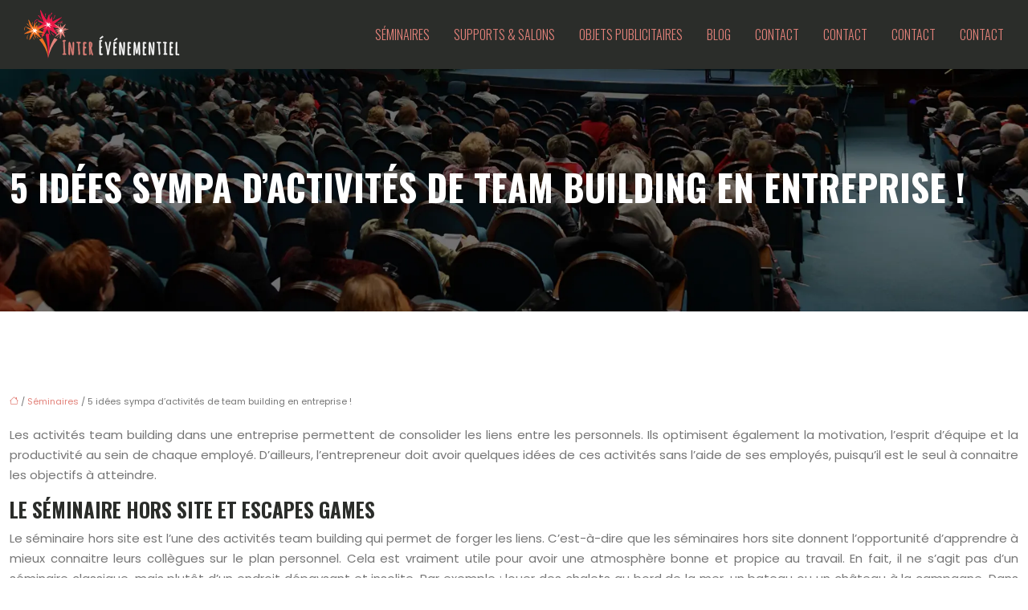

--- FILE ---
content_type: text/html; charset=UTF-8
request_url: https://www.inter-evenementiel.com/5-idees-sympa-d-activites-de-team-building-en-entreprise/
body_size: 10361
content:
<!DOCTYPE html>
<html lang="fr-FR">
<head>
<meta charset="UTF-8" />
<meta name="viewport" content="width=device-width">
<link rel="shortcut icon" href="/wp-content/uploads/2021/11/event.svg" />
<script type="application/ld+json">
{
    "@context": "https://schema.org",
    "@graph": [
        {
            "@type": "WebSite",
            "@id": "https://www.inter-evenementiel.com#website",
            "url": "https://www.inter-evenementiel.com",
            "inLanguage": "fr-FR",
            "publisher": {
                "@id": "https://www.inter-evenementiel.com#organization"
            }
        },
        {
            "@type": "Organization",
            "@id": "https://www.inter-evenementiel.com#organization",
            "url": "https://www.inter-evenementiel.com",
            "logo": {
                "@type": "ImageObject",
                "@id": "https://www.inter-evenementiel.com#logo",
                "url": "https://www.inter-evenementiel.com/wp-content/uploads/2021/11/inter-evenementiel-2.svg"
            }
        },
        {
            "@type": "Person",
            "@id": "https://www.inter-evenementiel.com/author/nordend-bande#person",
            "name": "admin",
            "jobTitle": "Rédaction Web",
            "url": "https://www.inter-evenementiel.com/author/nordend-bande",
            "worksFor": {
                "@id": "https://www.inter-evenementiel.com#organization"
            },
            "image": {
                "@type": "ImageObject",
                "url": ""
            }
        },
        {
            "@type": "WebPage",
            "@id": "https://www.inter-evenementiel.com/5-idees-sympa-d-activites-de-team-building-en-entreprise/#webpage",
            "url": "https://www.inter-evenementiel.com/5-idees-sympa-d-activites-de-team-building-en-entreprise/",
            "isPartOf": {
                "@id": "https://www.inter-evenementiel.com#website"
            },
            "breadcrumb": {
                "@id": "https://www.inter-evenementiel.com/5-idees-sympa-d-activites-de-team-building-en-entreprise/#breadcrumb"
            },
            "inLanguage": "fr_FR"
        },
        {
            "@type": "Article",
            "@id": "https://www.inter-evenementiel.com/5-idees-sympa-d-activites-de-team-building-en-entreprise/#article",
            "headline": "5 idées sympa d&rsquo;activités de team building en entreprise !",
            "mainEntityOfPage": {
                "@id": "https://www.inter-evenementiel.com/5-idees-sympa-d-activites-de-team-building-en-entreprise/#webpage"
            },
            "wordCount": 548,
            "isAccessibleForFree": true,
            "articleSection": [
                "Séminaires"
            ],
            "datePublished": "2021-11-16T11:30:23+00:00",
            "author": {
                "@id": "https://www.inter-evenementiel.com/author/nordend-bande#person"
            },
            "publisher": {
                "@id": "https://www.inter-evenementiel.com#organization"
            },
            "inLanguage": "fr-FR"
        },
        {
            "@type": "BreadcrumbList",
            "@id": "https://www.inter-evenementiel.com/5-idees-sympa-d-activites-de-team-building-en-entreprise/#breadcrumb",
            "itemListElement": [
                {
                    "@type": "ListItem",
                    "position": 1,
                    "name": "Accueil",
                    "item": "https://www.inter-evenementiel.com/"
                },
                {
                    "@type": "ListItem",
                    "position": 2,
                    "name": "Séminaires",
                    "item": "https://www.inter-evenementiel.com/seminaires/"
                },
                {
                    "@type": "ListItem",
                    "position": 3,
                    "name": "5 idées sympa d&rsquo;activités de team building en entreprise !",
                    "item": "https://www.inter-evenementiel.com/5-idees-sympa-d-activites-de-team-building-en-entreprise/"
                }
            ]
        }
    ]
}</script>
<meta name='robots' content='max-image-preview:large' />
<title>Top 5 d’activités de team building en entreprise</title><meta name="description" content="Dans le milieu professionnel, il faut faire des activités de team building pour renforcer l’équipe. Il suffit de bien déterminer les objectifs à atteindre.
"><link rel="alternate" title="oEmbed (JSON)" type="application/json+oembed" href="https://www.inter-evenementiel.com/wp-json/oembed/1.0/embed?url=https%3A%2F%2Fwww.inter-evenementiel.com%2F5-idees-sympa-d-activites-de-team-building-en-entreprise%2F" />
<link rel="alternate" title="oEmbed (XML)" type="text/xml+oembed" href="https://www.inter-evenementiel.com/wp-json/oembed/1.0/embed?url=https%3A%2F%2Fwww.inter-evenementiel.com%2F5-idees-sympa-d-activites-de-team-building-en-entreprise%2F&#038;format=xml" />
<style id='wp-img-auto-sizes-contain-inline-css' type='text/css'>
img:is([sizes=auto i],[sizes^="auto," i]){contain-intrinsic-size:3000px 1500px}
/*# sourceURL=wp-img-auto-sizes-contain-inline-css */
</style>
<style id='wp-block-library-inline-css' type='text/css'>
:root{--wp-block-synced-color:#7a00df;--wp-block-synced-color--rgb:122,0,223;--wp-bound-block-color:var(--wp-block-synced-color);--wp-editor-canvas-background:#ddd;--wp-admin-theme-color:#007cba;--wp-admin-theme-color--rgb:0,124,186;--wp-admin-theme-color-darker-10:#006ba1;--wp-admin-theme-color-darker-10--rgb:0,107,160.5;--wp-admin-theme-color-darker-20:#005a87;--wp-admin-theme-color-darker-20--rgb:0,90,135;--wp-admin-border-width-focus:2px}@media (min-resolution:192dpi){:root{--wp-admin-border-width-focus:1.5px}}.wp-element-button{cursor:pointer}:root .has-very-light-gray-background-color{background-color:#eee}:root .has-very-dark-gray-background-color{background-color:#313131}:root .has-very-light-gray-color{color:#eee}:root .has-very-dark-gray-color{color:#313131}:root .has-vivid-green-cyan-to-vivid-cyan-blue-gradient-background{background:linear-gradient(135deg,#00d084,#0693e3)}:root .has-purple-crush-gradient-background{background:linear-gradient(135deg,#34e2e4,#4721fb 50%,#ab1dfe)}:root .has-hazy-dawn-gradient-background{background:linear-gradient(135deg,#faaca8,#dad0ec)}:root .has-subdued-olive-gradient-background{background:linear-gradient(135deg,#fafae1,#67a671)}:root .has-atomic-cream-gradient-background{background:linear-gradient(135deg,#fdd79a,#004a59)}:root .has-nightshade-gradient-background{background:linear-gradient(135deg,#330968,#31cdcf)}:root .has-midnight-gradient-background{background:linear-gradient(135deg,#020381,#2874fc)}:root{--wp--preset--font-size--normal:16px;--wp--preset--font-size--huge:42px}.has-regular-font-size{font-size:1em}.has-larger-font-size{font-size:2.625em}.has-normal-font-size{font-size:var(--wp--preset--font-size--normal)}.has-huge-font-size{font-size:var(--wp--preset--font-size--huge)}.has-text-align-center{text-align:center}.has-text-align-left{text-align:left}.has-text-align-right{text-align:right}.has-fit-text{white-space:nowrap!important}#end-resizable-editor-section{display:none}.aligncenter{clear:both}.items-justified-left{justify-content:flex-start}.items-justified-center{justify-content:center}.items-justified-right{justify-content:flex-end}.items-justified-space-between{justify-content:space-between}.screen-reader-text{border:0;clip-path:inset(50%);height:1px;margin:-1px;overflow:hidden;padding:0;position:absolute;width:1px;word-wrap:normal!important}.screen-reader-text:focus{background-color:#ddd;clip-path:none;color:#444;display:block;font-size:1em;height:auto;left:5px;line-height:normal;padding:15px 23px 14px;text-decoration:none;top:5px;width:auto;z-index:100000}html :where(.has-border-color){border-style:solid}html :where([style*=border-top-color]){border-top-style:solid}html :where([style*=border-right-color]){border-right-style:solid}html :where([style*=border-bottom-color]){border-bottom-style:solid}html :where([style*=border-left-color]){border-left-style:solid}html :where([style*=border-width]){border-style:solid}html :where([style*=border-top-width]){border-top-style:solid}html :where([style*=border-right-width]){border-right-style:solid}html :where([style*=border-bottom-width]){border-bottom-style:solid}html :where([style*=border-left-width]){border-left-style:solid}html :where(img[class*=wp-image-]){height:auto;max-width:100%}:where(figure){margin:0 0 1em}html :where(.is-position-sticky){--wp-admin--admin-bar--position-offset:var(--wp-admin--admin-bar--height,0px)}@media screen and (max-width:600px){html :where(.is-position-sticky){--wp-admin--admin-bar--position-offset:0px}}

/*# sourceURL=wp-block-library-inline-css */
</style><style id='global-styles-inline-css' type='text/css'>
:root{--wp--preset--aspect-ratio--square: 1;--wp--preset--aspect-ratio--4-3: 4/3;--wp--preset--aspect-ratio--3-4: 3/4;--wp--preset--aspect-ratio--3-2: 3/2;--wp--preset--aspect-ratio--2-3: 2/3;--wp--preset--aspect-ratio--16-9: 16/9;--wp--preset--aspect-ratio--9-16: 9/16;--wp--preset--color--black: #000000;--wp--preset--color--cyan-bluish-gray: #abb8c3;--wp--preset--color--white: #ffffff;--wp--preset--color--pale-pink: #f78da7;--wp--preset--color--vivid-red: #cf2e2e;--wp--preset--color--luminous-vivid-orange: #ff6900;--wp--preset--color--luminous-vivid-amber: #fcb900;--wp--preset--color--light-green-cyan: #7bdcb5;--wp--preset--color--vivid-green-cyan: #00d084;--wp--preset--color--pale-cyan-blue: #8ed1fc;--wp--preset--color--vivid-cyan-blue: #0693e3;--wp--preset--color--vivid-purple: #9b51e0;--wp--preset--color--base: #f9f9f9;--wp--preset--color--base-2: #ffffff;--wp--preset--color--contrast: #111111;--wp--preset--color--contrast-2: #636363;--wp--preset--color--contrast-3: #A4A4A4;--wp--preset--color--accent: #cfcabe;--wp--preset--color--accent-2: #c2a990;--wp--preset--color--accent-3: #d8613c;--wp--preset--color--accent-4: #b1c5a4;--wp--preset--color--accent-5: #b5bdbc;--wp--preset--gradient--vivid-cyan-blue-to-vivid-purple: linear-gradient(135deg,rgb(6,147,227) 0%,rgb(155,81,224) 100%);--wp--preset--gradient--light-green-cyan-to-vivid-green-cyan: linear-gradient(135deg,rgb(122,220,180) 0%,rgb(0,208,130) 100%);--wp--preset--gradient--luminous-vivid-amber-to-luminous-vivid-orange: linear-gradient(135deg,rgb(252,185,0) 0%,rgb(255,105,0) 100%);--wp--preset--gradient--luminous-vivid-orange-to-vivid-red: linear-gradient(135deg,rgb(255,105,0) 0%,rgb(207,46,46) 100%);--wp--preset--gradient--very-light-gray-to-cyan-bluish-gray: linear-gradient(135deg,rgb(238,238,238) 0%,rgb(169,184,195) 100%);--wp--preset--gradient--cool-to-warm-spectrum: linear-gradient(135deg,rgb(74,234,220) 0%,rgb(151,120,209) 20%,rgb(207,42,186) 40%,rgb(238,44,130) 60%,rgb(251,105,98) 80%,rgb(254,248,76) 100%);--wp--preset--gradient--blush-light-purple: linear-gradient(135deg,rgb(255,206,236) 0%,rgb(152,150,240) 100%);--wp--preset--gradient--blush-bordeaux: linear-gradient(135deg,rgb(254,205,165) 0%,rgb(254,45,45) 50%,rgb(107,0,62) 100%);--wp--preset--gradient--luminous-dusk: linear-gradient(135deg,rgb(255,203,112) 0%,rgb(199,81,192) 50%,rgb(65,88,208) 100%);--wp--preset--gradient--pale-ocean: linear-gradient(135deg,rgb(255,245,203) 0%,rgb(182,227,212) 50%,rgb(51,167,181) 100%);--wp--preset--gradient--electric-grass: linear-gradient(135deg,rgb(202,248,128) 0%,rgb(113,206,126) 100%);--wp--preset--gradient--midnight: linear-gradient(135deg,rgb(2,3,129) 0%,rgb(40,116,252) 100%);--wp--preset--gradient--gradient-1: linear-gradient(to bottom, #cfcabe 0%, #F9F9F9 100%);--wp--preset--gradient--gradient-2: linear-gradient(to bottom, #C2A990 0%, #F9F9F9 100%);--wp--preset--gradient--gradient-3: linear-gradient(to bottom, #D8613C 0%, #F9F9F9 100%);--wp--preset--gradient--gradient-4: linear-gradient(to bottom, #B1C5A4 0%, #F9F9F9 100%);--wp--preset--gradient--gradient-5: linear-gradient(to bottom, #B5BDBC 0%, #F9F9F9 100%);--wp--preset--gradient--gradient-6: linear-gradient(to bottom, #A4A4A4 0%, #F9F9F9 100%);--wp--preset--gradient--gradient-7: linear-gradient(to bottom, #cfcabe 50%, #F9F9F9 50%);--wp--preset--gradient--gradient-8: linear-gradient(to bottom, #C2A990 50%, #F9F9F9 50%);--wp--preset--gradient--gradient-9: linear-gradient(to bottom, #D8613C 50%, #F9F9F9 50%);--wp--preset--gradient--gradient-10: linear-gradient(to bottom, #B1C5A4 50%, #F9F9F9 50%);--wp--preset--gradient--gradient-11: linear-gradient(to bottom, #B5BDBC 50%, #F9F9F9 50%);--wp--preset--gradient--gradient-12: linear-gradient(to bottom, #A4A4A4 50%, #F9F9F9 50%);--wp--preset--font-size--small: 13px;--wp--preset--font-size--medium: 20px;--wp--preset--font-size--large: 36px;--wp--preset--font-size--x-large: 42px;--wp--preset--spacing--20: min(1.5rem, 2vw);--wp--preset--spacing--30: min(2.5rem, 3vw);--wp--preset--spacing--40: min(4rem, 5vw);--wp--preset--spacing--50: min(6.5rem, 8vw);--wp--preset--spacing--60: min(10.5rem, 13vw);--wp--preset--spacing--70: 3.38rem;--wp--preset--spacing--80: 5.06rem;--wp--preset--spacing--10: 1rem;--wp--preset--shadow--natural: 6px 6px 9px rgba(0, 0, 0, 0.2);--wp--preset--shadow--deep: 12px 12px 50px rgba(0, 0, 0, 0.4);--wp--preset--shadow--sharp: 6px 6px 0px rgba(0, 0, 0, 0.2);--wp--preset--shadow--outlined: 6px 6px 0px -3px rgb(255, 255, 255), 6px 6px rgb(0, 0, 0);--wp--preset--shadow--crisp: 6px 6px 0px rgb(0, 0, 0);}:root { --wp--style--global--content-size: 1320px;--wp--style--global--wide-size: 1920px; }:where(body) { margin: 0; }.wp-site-blocks { padding-top: var(--wp--style--root--padding-top); padding-bottom: var(--wp--style--root--padding-bottom); }.has-global-padding { padding-right: var(--wp--style--root--padding-right); padding-left: var(--wp--style--root--padding-left); }.has-global-padding > .alignfull { margin-right: calc(var(--wp--style--root--padding-right) * -1); margin-left: calc(var(--wp--style--root--padding-left) * -1); }.has-global-padding :where(:not(.alignfull.is-layout-flow) > .has-global-padding:not(.wp-block-block, .alignfull)) { padding-right: 0; padding-left: 0; }.has-global-padding :where(:not(.alignfull.is-layout-flow) > .has-global-padding:not(.wp-block-block, .alignfull)) > .alignfull { margin-left: 0; margin-right: 0; }.wp-site-blocks > .alignleft { float: left; margin-right: 2em; }.wp-site-blocks > .alignright { float: right; margin-left: 2em; }.wp-site-blocks > .aligncenter { justify-content: center; margin-left: auto; margin-right: auto; }:where(.wp-site-blocks) > * { margin-block-start: 1.2rem; margin-block-end: 0; }:where(.wp-site-blocks) > :first-child { margin-block-start: 0; }:where(.wp-site-blocks) > :last-child { margin-block-end: 0; }:root { --wp--style--block-gap: 1.2rem; }:root :where(.is-layout-flow) > :first-child{margin-block-start: 0;}:root :where(.is-layout-flow) > :last-child{margin-block-end: 0;}:root :where(.is-layout-flow) > *{margin-block-start: 1.2rem;margin-block-end: 0;}:root :where(.is-layout-constrained) > :first-child{margin-block-start: 0;}:root :where(.is-layout-constrained) > :last-child{margin-block-end: 0;}:root :where(.is-layout-constrained) > *{margin-block-start: 1.2rem;margin-block-end: 0;}:root :where(.is-layout-flex){gap: 1.2rem;}:root :where(.is-layout-grid){gap: 1.2rem;}.is-layout-flow > .alignleft{float: left;margin-inline-start: 0;margin-inline-end: 2em;}.is-layout-flow > .alignright{float: right;margin-inline-start: 2em;margin-inline-end: 0;}.is-layout-flow > .aligncenter{margin-left: auto !important;margin-right: auto !important;}.is-layout-constrained > .alignleft{float: left;margin-inline-start: 0;margin-inline-end: 2em;}.is-layout-constrained > .alignright{float: right;margin-inline-start: 2em;margin-inline-end: 0;}.is-layout-constrained > .aligncenter{margin-left: auto !important;margin-right: auto !important;}.is-layout-constrained > :where(:not(.alignleft):not(.alignright):not(.alignfull)){max-width: var(--wp--style--global--content-size);margin-left: auto !important;margin-right: auto !important;}.is-layout-constrained > .alignwide{max-width: var(--wp--style--global--wide-size);}body .is-layout-flex{display: flex;}.is-layout-flex{flex-wrap: wrap;align-items: center;}.is-layout-flex > :is(*, div){margin: 0;}body .is-layout-grid{display: grid;}.is-layout-grid > :is(*, div){margin: 0;}body{--wp--style--root--padding-top: 0px;--wp--style--root--padding-right: var(--wp--preset--spacing--50);--wp--style--root--padding-bottom: 0px;--wp--style--root--padding-left: var(--wp--preset--spacing--50);}a:where(:not(.wp-element-button)){text-decoration: underline;}:root :where(a:where(:not(.wp-element-button)):hover){text-decoration: none;}:root :where(.wp-element-button, .wp-block-button__link){background-color: var(--wp--preset--color--contrast);border-radius: .33rem;border-color: var(--wp--preset--color--contrast);border-width: 0;color: var(--wp--preset--color--base);font-family: inherit;font-size: var(--wp--preset--font-size--small);font-style: normal;font-weight: 500;letter-spacing: inherit;line-height: inherit;padding-top: 0.6rem;padding-right: 1rem;padding-bottom: 0.6rem;padding-left: 1rem;text-decoration: none;text-transform: inherit;}:root :where(.wp-element-button:hover, .wp-block-button__link:hover){background-color: var(--wp--preset--color--contrast-2);border-color: var(--wp--preset--color--contrast-2);color: var(--wp--preset--color--base);}:root :where(.wp-element-button:focus, .wp-block-button__link:focus){background-color: var(--wp--preset--color--contrast-2);border-color: var(--wp--preset--color--contrast-2);color: var(--wp--preset--color--base);outline-color: var(--wp--preset--color--contrast);outline-offset: 2px;outline-style: dotted;outline-width: 1px;}:root :where(.wp-element-button:active, .wp-block-button__link:active){background-color: var(--wp--preset--color--contrast);color: var(--wp--preset--color--base);}:root :where(.wp-element-caption, .wp-block-audio figcaption, .wp-block-embed figcaption, .wp-block-gallery figcaption, .wp-block-image figcaption, .wp-block-table figcaption, .wp-block-video figcaption){color: var(--wp--preset--color--contrast-2);font-family: var(--wp--preset--font-family--body);font-size: 0.8rem;}.has-black-color{color: var(--wp--preset--color--black) !important;}.has-cyan-bluish-gray-color{color: var(--wp--preset--color--cyan-bluish-gray) !important;}.has-white-color{color: var(--wp--preset--color--white) !important;}.has-pale-pink-color{color: var(--wp--preset--color--pale-pink) !important;}.has-vivid-red-color{color: var(--wp--preset--color--vivid-red) !important;}.has-luminous-vivid-orange-color{color: var(--wp--preset--color--luminous-vivid-orange) !important;}.has-luminous-vivid-amber-color{color: var(--wp--preset--color--luminous-vivid-amber) !important;}.has-light-green-cyan-color{color: var(--wp--preset--color--light-green-cyan) !important;}.has-vivid-green-cyan-color{color: var(--wp--preset--color--vivid-green-cyan) !important;}.has-pale-cyan-blue-color{color: var(--wp--preset--color--pale-cyan-blue) !important;}.has-vivid-cyan-blue-color{color: var(--wp--preset--color--vivid-cyan-blue) !important;}.has-vivid-purple-color{color: var(--wp--preset--color--vivid-purple) !important;}.has-base-color{color: var(--wp--preset--color--base) !important;}.has-base-2-color{color: var(--wp--preset--color--base-2) !important;}.has-contrast-color{color: var(--wp--preset--color--contrast) !important;}.has-contrast-2-color{color: var(--wp--preset--color--contrast-2) !important;}.has-contrast-3-color{color: var(--wp--preset--color--contrast-3) !important;}.has-accent-color{color: var(--wp--preset--color--accent) !important;}.has-accent-2-color{color: var(--wp--preset--color--accent-2) !important;}.has-accent-3-color{color: var(--wp--preset--color--accent-3) !important;}.has-accent-4-color{color: var(--wp--preset--color--accent-4) !important;}.has-accent-5-color{color: var(--wp--preset--color--accent-5) !important;}.has-black-background-color{background-color: var(--wp--preset--color--black) !important;}.has-cyan-bluish-gray-background-color{background-color: var(--wp--preset--color--cyan-bluish-gray) !important;}.has-white-background-color{background-color: var(--wp--preset--color--white) !important;}.has-pale-pink-background-color{background-color: var(--wp--preset--color--pale-pink) !important;}.has-vivid-red-background-color{background-color: var(--wp--preset--color--vivid-red) !important;}.has-luminous-vivid-orange-background-color{background-color: var(--wp--preset--color--luminous-vivid-orange) !important;}.has-luminous-vivid-amber-background-color{background-color: var(--wp--preset--color--luminous-vivid-amber) !important;}.has-light-green-cyan-background-color{background-color: var(--wp--preset--color--light-green-cyan) !important;}.has-vivid-green-cyan-background-color{background-color: var(--wp--preset--color--vivid-green-cyan) !important;}.has-pale-cyan-blue-background-color{background-color: var(--wp--preset--color--pale-cyan-blue) !important;}.has-vivid-cyan-blue-background-color{background-color: var(--wp--preset--color--vivid-cyan-blue) !important;}.has-vivid-purple-background-color{background-color: var(--wp--preset--color--vivid-purple) !important;}.has-base-background-color{background-color: var(--wp--preset--color--base) !important;}.has-base-2-background-color{background-color: var(--wp--preset--color--base-2) !important;}.has-contrast-background-color{background-color: var(--wp--preset--color--contrast) !important;}.has-contrast-2-background-color{background-color: var(--wp--preset--color--contrast-2) !important;}.has-contrast-3-background-color{background-color: var(--wp--preset--color--contrast-3) !important;}.has-accent-background-color{background-color: var(--wp--preset--color--accent) !important;}.has-accent-2-background-color{background-color: var(--wp--preset--color--accent-2) !important;}.has-accent-3-background-color{background-color: var(--wp--preset--color--accent-3) !important;}.has-accent-4-background-color{background-color: var(--wp--preset--color--accent-4) !important;}.has-accent-5-background-color{background-color: var(--wp--preset--color--accent-5) !important;}.has-black-border-color{border-color: var(--wp--preset--color--black) !important;}.has-cyan-bluish-gray-border-color{border-color: var(--wp--preset--color--cyan-bluish-gray) !important;}.has-white-border-color{border-color: var(--wp--preset--color--white) !important;}.has-pale-pink-border-color{border-color: var(--wp--preset--color--pale-pink) !important;}.has-vivid-red-border-color{border-color: var(--wp--preset--color--vivid-red) !important;}.has-luminous-vivid-orange-border-color{border-color: var(--wp--preset--color--luminous-vivid-orange) !important;}.has-luminous-vivid-amber-border-color{border-color: var(--wp--preset--color--luminous-vivid-amber) !important;}.has-light-green-cyan-border-color{border-color: var(--wp--preset--color--light-green-cyan) !important;}.has-vivid-green-cyan-border-color{border-color: var(--wp--preset--color--vivid-green-cyan) !important;}.has-pale-cyan-blue-border-color{border-color: var(--wp--preset--color--pale-cyan-blue) !important;}.has-vivid-cyan-blue-border-color{border-color: var(--wp--preset--color--vivid-cyan-blue) !important;}.has-vivid-purple-border-color{border-color: var(--wp--preset--color--vivid-purple) !important;}.has-base-border-color{border-color: var(--wp--preset--color--base) !important;}.has-base-2-border-color{border-color: var(--wp--preset--color--base-2) !important;}.has-contrast-border-color{border-color: var(--wp--preset--color--contrast) !important;}.has-contrast-2-border-color{border-color: var(--wp--preset--color--contrast-2) !important;}.has-contrast-3-border-color{border-color: var(--wp--preset--color--contrast-3) !important;}.has-accent-border-color{border-color: var(--wp--preset--color--accent) !important;}.has-accent-2-border-color{border-color: var(--wp--preset--color--accent-2) !important;}.has-accent-3-border-color{border-color: var(--wp--preset--color--accent-3) !important;}.has-accent-4-border-color{border-color: var(--wp--preset--color--accent-4) !important;}.has-accent-5-border-color{border-color: var(--wp--preset--color--accent-5) !important;}.has-vivid-cyan-blue-to-vivid-purple-gradient-background{background: var(--wp--preset--gradient--vivid-cyan-blue-to-vivid-purple) !important;}.has-light-green-cyan-to-vivid-green-cyan-gradient-background{background: var(--wp--preset--gradient--light-green-cyan-to-vivid-green-cyan) !important;}.has-luminous-vivid-amber-to-luminous-vivid-orange-gradient-background{background: var(--wp--preset--gradient--luminous-vivid-amber-to-luminous-vivid-orange) !important;}.has-luminous-vivid-orange-to-vivid-red-gradient-background{background: var(--wp--preset--gradient--luminous-vivid-orange-to-vivid-red) !important;}.has-very-light-gray-to-cyan-bluish-gray-gradient-background{background: var(--wp--preset--gradient--very-light-gray-to-cyan-bluish-gray) !important;}.has-cool-to-warm-spectrum-gradient-background{background: var(--wp--preset--gradient--cool-to-warm-spectrum) !important;}.has-blush-light-purple-gradient-background{background: var(--wp--preset--gradient--blush-light-purple) !important;}.has-blush-bordeaux-gradient-background{background: var(--wp--preset--gradient--blush-bordeaux) !important;}.has-luminous-dusk-gradient-background{background: var(--wp--preset--gradient--luminous-dusk) !important;}.has-pale-ocean-gradient-background{background: var(--wp--preset--gradient--pale-ocean) !important;}.has-electric-grass-gradient-background{background: var(--wp--preset--gradient--electric-grass) !important;}.has-midnight-gradient-background{background: var(--wp--preset--gradient--midnight) !important;}.has-gradient-1-gradient-background{background: var(--wp--preset--gradient--gradient-1) !important;}.has-gradient-2-gradient-background{background: var(--wp--preset--gradient--gradient-2) !important;}.has-gradient-3-gradient-background{background: var(--wp--preset--gradient--gradient-3) !important;}.has-gradient-4-gradient-background{background: var(--wp--preset--gradient--gradient-4) !important;}.has-gradient-5-gradient-background{background: var(--wp--preset--gradient--gradient-5) !important;}.has-gradient-6-gradient-background{background: var(--wp--preset--gradient--gradient-6) !important;}.has-gradient-7-gradient-background{background: var(--wp--preset--gradient--gradient-7) !important;}.has-gradient-8-gradient-background{background: var(--wp--preset--gradient--gradient-8) !important;}.has-gradient-9-gradient-background{background: var(--wp--preset--gradient--gradient-9) !important;}.has-gradient-10-gradient-background{background: var(--wp--preset--gradient--gradient-10) !important;}.has-gradient-11-gradient-background{background: var(--wp--preset--gradient--gradient-11) !important;}.has-gradient-12-gradient-background{background: var(--wp--preset--gradient--gradient-12) !important;}.has-small-font-size{font-size: var(--wp--preset--font-size--small) !important;}.has-medium-font-size{font-size: var(--wp--preset--font-size--medium) !important;}.has-large-font-size{font-size: var(--wp--preset--font-size--large) !important;}.has-x-large-font-size{font-size: var(--wp--preset--font-size--x-large) !important;}
/*# sourceURL=global-styles-inline-css */
</style>

<link rel='stylesheet' id='default-css' href='https://www.inter-evenementiel.com/wp-content/themes/factory-templates-4/style.css?ver=206597538479fe6c471ee07ce1a909f1' type='text/css' media='all' />
<link rel='stylesheet' id='bootstrap5-css' href='https://www.inter-evenementiel.com/wp-content/themes/factory-templates-4/css/bootstrap.min.css?ver=206597538479fe6c471ee07ce1a909f1' type='text/css' media='all' />
<link rel='stylesheet' id='bootstrap-icon-css' href='https://www.inter-evenementiel.com/wp-content/themes/factory-templates-4/css/bootstrap-icons.css?ver=206597538479fe6c471ee07ce1a909f1' type='text/css' media='all' />
<link rel='stylesheet' id='global-css' href='https://www.inter-evenementiel.com/wp-content/themes/factory-templates-4/css/global.css?ver=206597538479fe6c471ee07ce1a909f1' type='text/css' media='all' />
<link rel='stylesheet' id='light-theme-css' href='https://www.inter-evenementiel.com/wp-content/themes/factory-templates-4/css/light.css?ver=206597538479fe6c471ee07ce1a909f1' type='text/css' media='all' />
<script type="text/javascript" src="https://code.jquery.com/jquery-3.2.1.min.js?ver=206597538479fe6c471ee07ce1a909f1" id="jquery3.2.1-js"></script>
<script type="text/javascript" src="https://www.inter-evenementiel.com/wp-content/themes/factory-templates-4/js/fn.js?ver=206597538479fe6c471ee07ce1a909f1" id="default_script-js"></script>
<link rel="https://api.w.org/" href="https://www.inter-evenementiel.com/wp-json/" /><link rel="alternate" title="JSON" type="application/json" href="https://www.inter-evenementiel.com/wp-json/wp/v2/posts/145" /><link rel="EditURI" type="application/rsd+xml" title="RSD" href="https://www.inter-evenementiel.com/xmlrpc.php?rsd" />
<link rel="canonical" href="https://www.inter-evenementiel.com/5-idees-sympa-d-activites-de-team-building-en-entreprise/" />
<link rel='shortlink' href='https://www.inter-evenementiel.com/?p=145' />
 
<meta name="google-site-verification" content="Ya3glJ08pzGIZuGIt3om9jOV7LWWxxZFRQKM61QdCVs" />
<link href="https://fonts.googleapis.com/css2?family=Oswald:wght@300;700&family=Poppins&display=swap" rel="stylesheet"> 
<style type="text/css">
.default_color_background,.menu-bars{background-color : rgba(224, 73, 60, 1) }.default_color_text,a,h1 span,h2 span,h3 span,h4 span,h5 span,h6 span{color :rgba(224, 73, 60, 1) }.navigation li a,.navigation li.disabled,.navigation li.active a,.owl-dots .owl-dot.active span,.owl-dots .owl-dot:hover span{background-color: rgba(224, 73, 60, 1);}
.block-spc{border-color:rgba(224, 73, 60, 1)}
.page-content a{color : #e28179 }.page-content a:hover{color : #f91400 }.home .body-content a{color : #f91400 }.home .body-content a:hover{color : #e28179 }.col-menu,.main-navigation{background-color:transparent;}nav .bi-list{color:#fff}nav .navbar-toggler{background-color:rgba(224, 73, 60, 1)}body:not(.home) .main-navigation{background-color:rgba(43, 45, 42, 1)}.main-navigation {padding:0px ;}.main-navigation.scrolled{padding:0px ;}.main-navigation nav li{padding:20px 15px;}.main-navigation.scrolled{background-color:rgba(43, 45, 42, 1);}.main-navigation .logo-main{padding: 20px 10px 20px 10px;}.main-navigation .logo-main{height: auto;}.main-navigation  .logo-sticky{height: auto;}@media(min-width:990px){nav li a{padding:0px!important}}.main-navigation .sub-menu{background-color: rgba(43, 45, 42, 1);}nav li a{font-size:16px;}nav li a{line-height:26px;}nav li a{color:#e28179!important;}nav li:hover > a,.current-menu-item > a{color:#ffffff!important;}.main-navigation .sub-menu{padding:0px}.main-navigation ul ul li{padding:10px}.archive h1{color:#ffffff!important;}.archive h1{text-align:left!important;} .archive h1{font-size:45px}  .archive h2,.cat-description h2{font-size:25px} .archive h2 a,.cat-description h2{color:#2b2d2a!important;}.archive .readmore{background-color:rgba(43, 45, 42, 1);}.archive .readmore{color:#ffffff;}.archive .readmore:hover{background-color:rgba(224, 73, 60, 1);}.archive .readmore:hover{color:#ffffff;}.archive .readmore{padding:8px 20px;}.archive .readmore{border-width: 0px}.single h1{color:#ffffff!important;}.single .the-post h2{color:#2b2d2a!important;}.single .the-post h3{color:#2b2d2a!important;}.single .the-post h4{color:#2b2d2a!important;}.single .the-post h5{color:#2b2d2a!important;}.single .the-post h6{color:#2b2d2a!important;} .single .post-content a{color:#e28179} .single .post-content a:hover{color:#f91400}.single h1{text-align:left!important;}.single h1{font-size: 45px}.single h2{font-size: 25px}.single h3{font-size: 22px}.single h4{font-size: 21px}.single h5{font-size: 18px}.single h6{font-size: 17px}footer{background-position:top }  footer a{color: rgba(224, 73, 60, 1)}#back_to_top{background-color:rgba(224, 73, 60, 1);}#back_to_top i, #back_to_top svg{color:#fff;} footer{padding:60px 0px 0px} #back_to_top {padding:3px 5px 6px;}</style>
<style>:root {
    --color-primary: rgba(224, 73, 60, 1);
    --color-primary-light: #00f102;
    --color-primary-dark: #008201;
    --color-primary-hover: #00a701;
    --color-primary-muted: #00ff03;
            --color-background: #fff;
    --color-text: #ffffff;
} </style>
<style id="custom-st" type="text/css">
body{font-size:15px;line-height:25px;font-family:"Poppins",sans-serif;color:#757575;font-weight:400;}h1,h2,h3,h4,h5,h6,.kicker,nav li a,footer .footer-widget,.like-title{font-family:'Oswald',sans-serif;text-transform:uppercase;}h1,h2,h3,h4,h5,h6{font-weight:700;}.b3-col *,.b4-col{transition:.4s;}.b3-col:hover .shape-icon{background-color:rgba(224,73,60,1) !important;}.b3-col:hover .icon{filter:brightness(0) invert(1);}.b4-col:not(:hover){border-color:#fff!important;}.b6{margin-bottom:-100px!important;}.add-shadow{box-shadow:0px 0px 15px 5px rgb(0 0 0 / 10%);}.main-navigation .logo-main{padding:0;}.main-navigation .menu-item-has-children:after{top:15px!important;color:#fff;}footer{color:#ccc;}footer .footer-widget{font-size:20px!important;line-height:30px !important;color:#fff;border-bottom:none!important;}footer .copyright{padding:30px 50px;margin-top:60px;}.bi-chevron-right::before {font-weight:bold !important;font-size:12px;}.widget_sidebar .sidebar-widget{color:#222;line-height:30px;padding-bottom:10px;}.widget_sidebar{margin-bottom:40px;}.to-top{z-index:1!important;}@media (max-width:996px){.main-navigation{background-color:rgba(43,45,42,1)!important;}.main-navigation nav li{padding:0px;}h1{font-size:35px!important;}.home h2{font-size:26px!important;}.b1{min-height:100%!important;}footer .col-md-12{padding:0 30px!important;}#logo img{width:70%!important;height:70%!important;}}</style>
</head> 

<body class="wp-singular post-template-default single single-post postid-145 single-format-standard wp-theme-factory-templates-4 catid-1" style="">

<div class="main-navigation  container-fluid is_sticky over-mobile">
<nav class="navbar navbar-expand-lg  container-xxl">

<a id="logo" href="https://www.inter-evenementiel.com">
<img class="logo-main" src="/wp-content/uploads/2021/11/inter-evenementiel-2.svg"  width="auto"   height="auto"  alt="logo">
<img class="logo-sticky" src="/wp-content/uploads/2021/11/inter-evenementiel-2.svg" width="auto" height="auto" alt="logo"></a>

    <button class="navbar-toggler" type="button" data-bs-toggle="collapse" data-bs-target="#navbarSupportedContent" aria-controls="navbarSupportedContent" aria-expanded="false" aria-label="Toggle navigation">
      <span class="navbar-toggler-icon"><i class="bi bi-list"></i></span>
    </button>

    <div class="collapse navbar-collapse" id="navbarSupportedContent">

<ul id="main-menu" class="classic-menu navbar-nav ms-auto mb-2 mb-lg-0"><li id="menu-item-136" class="menu-item menu-item-type-taxonomy menu-item-object-category current-post-ancestor current-menu-parent current-post-parent"><a href="https://www.inter-evenementiel.com/seminaires/">Séminaires</a></li>
<li id="menu-item-137" class="menu-item menu-item-type-taxonomy menu-item-object-category"><a href="https://www.inter-evenementiel.com/supports-salons/">Supports &amp; Salons</a></li>
<li id="menu-item-138" class="menu-item menu-item-type-taxonomy menu-item-object-category"><a href="https://www.inter-evenementiel.com/objets-publicitaires/">Objets publicitaires</a></li>
<li id="menu-item-200" class="menu-item menu-item-type-taxonomy menu-item-object-category"><a href="https://www.inter-evenementiel.com/blog/">Blog</a></li>
<li id="menu-item-352" class="menu-item menu-item-type-post_type menu-item-object-page"><a href="https://www.inter-evenementiel.com/contact-2/">Contact</a></li>
<li id="menu-item-356" class="menu-item menu-item-type-post_type menu-item-object-page"><a href="https://www.inter-evenementiel.com/contact-4/">Contact</a></li>
<li id="menu-item-357" class="menu-item menu-item-type-post_type menu-item-object-page"><a href="https://www.inter-evenementiel.com/contact-3/">Contact</a></li>
<li id="menu-item-358" class="menu-item menu-item-type-post_type menu-item-object-page"><a href="https://www.inter-evenementiel.com/contact-5/">Contact</a></li>
</ul>
</div>
</nav>
</div><!--menu-->
<div style="" class="body-content     ">
  

<div class="container-fluid subheader" style="background-position:center;background-image:url(/wp-content/uploads/2021/11/OBJETS-PUBLICITAIRES.webp);background-color:;">
<div id="mask" style=""></div>	
<div class="container-xxl"><h1 class="title">5 idées sympa d&rsquo;activités de team building en entreprise !</h1></div></div>



<div class="post-content container-xxl"> 


<div class="row">
<div class="  col-xxl-9  col-md-12">	



<div class="all-post-content">
<article>
<div style="font-size: 11px" class="breadcrumb"><a href="/"><i class="bi bi-house"></i></a>&nbsp;/&nbsp;<a href="https://www.inter-evenementiel.com/seminaires/">Séminaires</a>&nbsp;/&nbsp;5 idées sympa d&rsquo;activités de team building en entreprise !</div>
<div class="the-post">





<p>Les activités team building dans une entreprise permettent de consolider les liens entre les personnels. Ils optimisent également la motivation, l’esprit d’équipe et la productivité au sein de chaque employé. D’ailleurs, l’entrepreneur doit avoir quelques idées de ces activités sans l’aide de ses employés, puisqu’il est le seul à connaitre les objectifs à atteindre.</p>
<h2>Le séminaire hors site et escapes games</h2>
<p>Le séminaire hors site est l’une des activités team building qui permet de forger les liens. C’est-à-dire que les séminaires hors site donnent l’opportunité d’apprendre à mieux connaitre leurs collègues sur le plan personnel. Cela est vraiment utile pour avoir une atmosphère bonne et propice au travail. En fait, il ne s’agit pas d’un séminaire classique, mais plutôt d’un endroit dépaysant et insolite. Par exemple : louer des chalets au bord de la mer, un bateau ou un château à la campagne. Dans ce cas, il faut choisir des lieux hors du commun afin de créer des souvenirs durables et d’avoir une très bonne qualité d’activité en équipe. Quant aux escapes games, ils servent à réunir les compétences. Il s’agit d’une activité ludique fondée sur la résolution d’énigmes dans un intervalle de temps désigné. Ce jeu permet aux salariés de mieux contrôler le stress en équipe et de réunir leurs compétences pour être efficaces.</p>
<h2>Un repas-partage ou jeux de café rétro</h2>
<p>Pensez à planifier un repas-partage pendant les <a href="https://www.team-building.me/comment-organiser-un-team-building-original/" target="_blank" rel="">activités team building</a> dans le but de construire en chaque employé une impression de rattachement à un groupe. Cette activité consiste à préparer un plat pour ensuite l’emporter sur la place de l’événement comme un barbecue sur une plage, dans un parc, etc. Ces moments conviviaux permettent de créer une relation forte en toute simplicité et d’échanger avec le personnel. Pour aider les coopérateurs à ravoir leur âme d’enfant, un tournoi de jeux de café rétro est conseillé. Le baby-foot, les flippers, la table d’air-hockey, le billard font partie des activités team building ludique à faire dans une meilleure ambiance. Cela est en vue d’expulser la tension et de se divertir, de maintenir les réactions positives entre les salariés en augmentant leur complicité.</p>
<h2>Des blind tests sur la musique et le cinéma</h2>
<p>Pendant une soirée d’entreprise, vous pouvez lancer un quiz musique ou cinéma. Cette activité a pour principe d’identifier le titre de la chanson ou du film lancé avant tous les autres participants. À l’effet de renforcer un peu les parties, vous pouvez demander les noms des interprètes ou des acteurs. C’est le moment idéal pour que chacun dans l’entreprise découvre les goûts de leurs collègues. Le personnel peut évacuer ses stress et se défouler en faisant des chorégraphies géantes. À savoir que la danse est un meilleur exercice pour éliminer les sentiments négatifs et détendre le corps. L’esprit d’équipe se renforce lors de ces danses collectives géantes. En effet, les activités team building servent à améliorer le flux de communication interne dans l’entreprise. Pourtant, n’oubliez pas de définir préalablement les finalités avant de se lancer. Il est recommandé de se faire accompagner par des experts du team building pour plus de succès.</p>




</div>
</article>




<div class="row nav-post-cat"><div class="col-6"><a href="https://www.inter-evenementiel.com/conseils-pour-l-organisation-de-votre-defile-de-mode-shooting-et-tournage/"><i class="bi bi-arrow-left"></i>Conseils pour l&rsquo;organisation de votre défilé de mode, shooting et tournage</a></div><div class="col-6"><a href="https://www.inter-evenementiel.com/projet-evenementiel-les-differentes-etapes-de-l-organisation/"><i class="bi bi-arrow-left"></i>Projet événementiel : les différentes étapes de l&rsquo;organisation</a></div></div>

</div>

</div>	


<div class="col-xxl-3 col-md-12">
<div class="sidebar">
<div class="widget-area">





<div class='widget_sidebar'><div class='sidebar-widget'>Fraîchement publiés </div><div class='textwidget sidebar-ma'><div class="row mb-2"><div class="col-12"><a href="https://www.inter-evenementiel.com/solutions-d-eclairage-pour-tentes-de-reception-creez-l-ambiance-parfaite/">Solutions d&rsquo;éclairage pour tentes de réception : créez l&rsquo;ambiance parfaite</a></div></div><div class="row mb-2"><div class="col-12"><a href="https://www.inter-evenementiel.com/quels-sont-les-avantages-de-louer-du-mobilier-pour-votre-evenement/">Quels sont les avantages de louer du mobilier pour votre événement ?</a></div></div><div class="row mb-2"><div class="col-12"><a href="https://www.inter-evenementiel.com/decouvrez-les-avantages-d-un-team-building-lego-pour-votre-entreprise-et-votre-equipe/">Découvrez les avantages d&rsquo;un team building Lego pour votre entreprise et votre équipe</a></div></div><div class="row mb-2"><div class="col-12"><a href="https://www.inter-evenementiel.com/comment-trouver-le-lieu-de-conference-ideal-a-paris-pour-repondre-a-vos-besoins-specifiques/">Comment trouver le lieu de conférence idéal à Paris pour répondre à vos besoins spécifiques ?</a></div></div><div class="row mb-2"><div class="col-12"><a href="https://www.inter-evenementiel.com/l-impact-visuel-exceptionnel-des-spectacles-laser-adaptes-a-votre-evenement/">L&rsquo;impact visuel exceptionnel des spectacles laser adaptés à votre événement</a></div></div></div></div></div><div class='widget_sidebar'><div class='sidebar-widget'>Articles similaires</div><div class='textwidget sidebar-ma'><div class="row mb-2"><div class="col-12"><a href="https://www.inter-evenementiel.com/les-criteres-a-prendre-en-compte-pour-choisir-une-entreprise-specialisee-dans-l-organisation-d-evenements/">Les critères à prendre en compte pour choisir une entreprise spécialisée dans l&rsquo;organisation d&rsquo;événements</a></div></div><div class="row mb-2"><div class="col-12"><a href="https://www.inter-evenementiel.com/comment-choisir-la-meilleure-patinoire-synthetique-pour-votre-evenement-ou-votre-utilisation-personnelle/">Comment choisir la meilleure patinoire synthétique pour votre événement ou votre utilisation personnelle ?</a></div></div><div class="row mb-2"><div class="col-12"><a href="https://www.inter-evenementiel.com/val-d-isere-la-destination-ideale-pour-un-seminaire-a-la-montagne-reussi/">Val d&rsquo;Isère : la destination idéale pour un séminaire à la montagne réussi</a></div></div><div class="row mb-2"><div class="col-12"><a href="https://www.inter-evenementiel.com/comment-reussir-lorganisation-dun-evenement/">Comment réussir l&rsquo;organisation d&rsquo;un événement ?</a></div></div></div></div>
<style>
	.nav-post-cat .col-6 i{
		display: inline-block;
		position: absolute;
	}
	.nav-post-cat .col-6 a{
		position: relative;
	}
	.nav-post-cat .col-6:nth-child(1) a{
		padding-left: 18px;
		float: left;
	}
	.nav-post-cat .col-6:nth-child(1) i{
		left: 0;
	}
	.nav-post-cat .col-6:nth-child(2) a{
		padding-right: 18px;
		float: right;
	}
	.nav-post-cat .col-6:nth-child(2) i{
		transform: rotate(180deg);
		right: 0;
	}
	.nav-post-cat .col-6:nth-child(2){
		text-align: right;
	}
</style>



</div>
</div>
</div> </div>








</div>

</div><!--body-content-->

<footer class="container-fluid" style="background-color:rgba(43, 45, 42, 1); ">
<div class="container-xxl">	
</div>
<div class="copyright container-xxl">
L'événementiel : votre guide pour réussir
	
</div></footer>

<div class="to-top square" id="inactive"><a id='back_to_top'><svg xmlns="http://www.w3.org/2000/svg" width="16" height="16" fill="currentColor" class="bi bi-arrow-up-short" viewBox="0 0 16 16">
  <path fill-rule="evenodd" d="M8 12a.5.5 0 0 0 .5-.5V5.707l2.146 2.147a.5.5 0 0 0 .708-.708l-3-3a.5.5 0 0 0-.708 0l-3 3a.5.5 0 1 0 .708.708L7.5 5.707V11.5a.5.5 0 0 0 .5.5z"/>
</svg></a></div>
<script type="text/javascript">
	let calcScrollValue = () => {
	let scrollProgress = document.getElementById("progress");
	let progressValue = document.getElementById("back_to_top");
	let pos = document.documentElement.scrollTop;
	let calcHeight = document.documentElement.scrollHeight - document.documentElement.clientHeight;
	let scrollValue = Math.round((pos * 100) / calcHeight);
	if (pos > 500) {
	progressValue.style.display = "grid";
	} else {
	progressValue.style.display = "none";
	}
	scrollProgress.addEventListener("click", () => {
	document.documentElement.scrollTop = 0;
	});
	scrollProgress.style.background = `conic-gradient( ${scrollValue}%, #fff ${scrollValue}%)`;
	};
	window.onscroll = calcScrollValue;
	window.onload = calcScrollValue;
</script>






<script type="speculationrules">
{"prefetch":[{"source":"document","where":{"and":[{"href_matches":"/*"},{"not":{"href_matches":["/wp-*.php","/wp-admin/*","/wp-content/uploads/*","/wp-content/*","/wp-content/plugins/*","/wp-content/themes/factory-templates-4/*","/*\\?(.+)"]}},{"not":{"selector_matches":"a[rel~=\"nofollow\"]"}},{"not":{"selector_matches":".no-prefetch, .no-prefetch a"}}]},"eagerness":"conservative"}]}
</script>
<p class="text-center" style="margin-bottom: 0px"><a href="/plan-du-site/">Plan du site</a></p><script type="text/javascript" src="https://www.inter-evenementiel.com/wp-content/themes/factory-templates-4/js/bootstrap.bundle.min.js" id="bootstrap5-js"></script>

<script type="text/javascript">
$(document).ready(function() {
$( ".the-post img" ).on( "click", function() {
var url_img = $(this).attr('src');
$('.img-fullscreen').html("<div><img src='"+url_img+"'></div>");
$('.img-fullscreen').fadeIn();
});
$('.img-fullscreen').on( "click", function() {
$(this).empty();
$('.img-fullscreen').hide();
});
//$('.block2.st3:first-child').removeClass("col-2");
//$('.block2.st3:first-child').addClass("col-6 fheight");
});
</script>










<div class="img-fullscreen"></div>

</body>
</html>

--- FILE ---
content_type: image/svg+xml
request_url: https://www.inter-evenementiel.com/wp-content/uploads/2021/11/inter-evenementiel-2.svg
body_size: 41194
content:
<?xml version="1.0" encoding="utf-8"?>
<!-- Generator: Adobe Illustrator 16.0.0, SVG Export Plug-In . SVG Version: 6.00 Build 0)  -->
<!DOCTYPE svg PUBLIC "-//W3C//DTD SVG 1.1//EN" "http://www.w3.org/Graphics/SVG/1.1/DTD/svg11.dtd">
<svg version="1.1" id="Calque_1" xmlns="http://www.w3.org/2000/svg" xmlns:xlink="http://www.w3.org/1999/xlink" x="0px" y="0px"
	 width="216.125px" height="69.5px" viewBox="0 -1.125 216.125 69.5" enable-background="new 0 -1.125 216.125 69.5"
	 xml:space="preserve">
<g>
	<path fill="#E28179" stroke="#E28179" stroke-width="0.7" stroke-miterlimit="10" d="M65.887,56.903l0.482-0.012
		c0.638,0,0.957,0.131,0.957,0.392c0.06,0.26,0.033,0.447-0.087,0.558c-0.119,0.111-0.286,0.168-0.501,0.168h-2.959
		c-0.453,0-0.679-0.181-0.679-0.542c0-0.359,0.239-0.54,0.714-0.54l0.725,0.011c0.077,0,0.115-0.392,0.115-1.175
		c0-0.782-0.073-2.384-0.219-4.806c-0.145-2.422-0.218-4.239-0.218-5.451l0.046-2.407c0-0.506-0.02-0.943-0.057-1.313
		c-0.208,0.069-0.392,0.104-0.553,0.104c-0.368,0-0.552-0.188-0.552-0.563c0-0.191,0.119-0.359,0.357-0.502
		c0.238-0.141,0.533-0.243,0.887-0.304c0.66-0.115,1.15-0.172,1.468-0.172s0.546,0.063,0.685,0.189
		c0.138,0.125,0.207,0.276,0.207,0.448c0,0.173-0.052,0.322-0.154,0.449c-0.104,0.127-0.237,0.189-0.398,0.189l-0.414-0.012
		c-0.153,0-0.267,0.033-0.339,0.098c-0.074,0.065-0.11,0.194-0.11,0.386c0,1.535,0.099,3.833,0.299,6.896
		c0.199,3.062,0.299,5.361,0.299,6.896v1.015H65.887z"/>
	<path fill="#E28179" stroke="#E28179" stroke-width="0.7" stroke-miterlimit="10" d="M71.931,48.926l0.138,6.103v2.669
		c0,0.209-0.055,0.385-0.162,0.524c-0.107,0.142-0.256,0.212-0.449,0.212c-0.514,0-0.771-0.478-0.771-1.438l-0.047-8.313
		l0.138-4.397c0-1.06,0.288-1.589,0.863-1.589c0.346,0,0.595,0.265,0.749,0.794c0.214,1.013,0.588,2.47,1.121,4.369
		c0.535,1.9,0.901,3.346,1.1,4.334c0.147,0.483,0.334,1.199,0.565,2.148c0.23,0.947,0.411,1.659,0.541,2.134
		c0.061-3.407,0.093-7.536,0.093-12.388l-0.035-0.632c0-0.217,0.041-0.387,0.122-0.514c0.08-0.126,0.216-0.189,0.408-0.189
		c0.193,0,0.349,0.047,0.473,0.138c0.246,0.185,0.369,0.445,0.369,0.783c0,2.156-0.062,4.928-0.185,8.313
		c-0.124,3.385-0.308,5.499-0.552,6.344c-0.03,0.008-0.096,0.028-0.196,0.063c-0.1,0.035-0.173,0.057-0.219,0.063
		c-0.438,0.1-0.714,0.081-0.829-0.059c-0.115-0.138-0.197-0.322-0.247-0.553c-0.05-0.229-0.107-0.455-0.172-0.673
		c-0.064-0.218-0.309-1.265-0.731-3.137c-1.128-4.95-1.823-7.83-2.084-8.635V48.926L71.931,48.926z"/>
	<path fill="#E28179" stroke="#E28179" stroke-width="0.7" stroke-miterlimit="10" d="M83.053,56.039l0.046-0.806
		c-0.06-0.2-0.188-1.975-0.38-5.324c-0.192-3.35-0.295-5.394-0.311-6.13c-0.906-0.023-1.466-0.105-1.681-0.248
		c-0.216-0.142-0.322-0.289-0.322-0.443c0-0.153,0.084-0.278,0.253-0.375c0.168-0.096,0.333-0.144,0.495-0.144l3.2,0.218l0.38-0.011
		c0.491,0,0.737,0.188,0.737,0.563c0,0.191-0.081,0.347-0.242,0.466s-0.342,0.179-0.541,0.179l-1.082-0.161l-0.046,0.243
		c0,1.488,0.13,3.719,0.392,6.688c0.261,2.971,0.392,5.204,0.392,6.7c0,0.191-0.071,0.356-0.212,0.495
		c-0.142,0.138-0.309,0.209-0.501,0.209h-0.53L83.053,56.039z"/>
	<path fill="#E28179" stroke="#E28179" stroke-width="0.7" stroke-miterlimit="10" d="M91.009,57.341l0.932-0.058
		c0.599,0,0.898,0.192,0.898,0.577c0,0.237-0.103,0.411-0.311,0.517c-0.208,0.108-0.441,0.163-0.702,0.163h-2.221
		c-0.2,0-0.37-0.068-0.513-0.209c-0.142-0.136-0.218-0.315-0.23-0.529c-0.011-0.214,0.004-0.483,0.046-0.806
		c0.042-0.322,0.063-0.579,0.063-0.772l-0.115-3.017l0.162-6.885l-0.126-1.99c0-1.113,0.33-1.671,0.99-1.671
		c0.184,0,0.357,0.057,0.517,0.173c0.061,0.007,0.209,0.021,0.443,0.04c0.235,0.02,0.44,0.044,0.616,0.075
		c0.177,0.031,0.369,0.073,0.577,0.127c0.445,0.122,0.667,0.334,0.667,0.633c0,0.321-0.23,0.567-0.691,0.738
		c-0.722-0.247-1.316-0.396-1.785-0.45c0.022,0.338,0.035,0.677,0.035,1.013l-0.104,3.385c0,0.017,0.022,0.139,0.069,0.369
		l0.841-0.034c0.76,0,1.141,0.215,1.141,0.645c0,0.23-0.067,0.435-0.202,0.609c-0.135,0.178-0.324,0.266-0.57,0.266
		s-0.46-0.068-0.645-0.207h-0.599c0.046,0.599,0.069,1.166,0.069,1.704l-0.104,4.271C90.156,56.898,90.44,57.341,91.009,57.341z"/>
	<path fill="#E28179" stroke="#E28179" stroke-width="0.7" stroke-miterlimit="10" d="M97.433,51.25
		c-0.107,0.438-0.161,0.843-0.161,1.215s0.048,1.167,0.144,2.385c0.096,1.215,0.144,2.001,0.144,2.354
		c0,0.354-0.064,0.623-0.189,0.808c-0.128,0.185-0.271,0.276-0.432,0.276c-0.23,0-0.377-0.157-0.438-0.473
		c0.016-0.583,0.023-1.299,0.023-2.147c0-0.848-0.067-2.711-0.203-5.59c-0.134-2.878-0.201-5.026-0.201-6.446
		c0-0.744,0.261-1.116,0.783-1.116c0.82,0,1.511,0.215,2.072,0.645c0.56,0.431,0.839,1.044,0.839,1.842
		c0,1.075-0.083,1.911-0.252,2.51c-0.169,0.599-0.487,1.347-0.956,2.245c0.084,0.377,0.233,1.129,0.448,2.256
		c0.454,2.44,0.964,4.203,1.531,5.285c0.162,0.307,0.242,0.548,0.242,0.719c0,0.172-0.048,0.319-0.143,0.438
		c-0.096,0.119-0.225,0.18-0.386,0.18c-0.514,0-0.987-0.855-1.416-2.568c-0.185-0.744-0.35-1.497-0.495-2.257
		c-0.415-2.079-0.679-3.25-0.794-3.511C97.594,50.495,97.54,50.813,97.433,51.25z M97.398,43.388l-0.08,0.335
		c0,0.645,0.015,1.575,0.046,2.791c0.03,1.217,0.046,2.102,0.046,2.655c0.369-0.193,0.666-0.693,0.891-1.504
		c0.227-0.811,0.34-1.429,0.34-1.858c0-0.431-0.011-0.747-0.034-0.95s-0.073-0.428-0.149-0.674
		C98.312,43.668,97.959,43.403,97.398,43.388z"/>
	<path fill="#FFFFFF" stroke="#FFFFFF" stroke-width="0.7" stroke-miterlimit="10" d="M111.467,49.569l-0.586-0.023
		c-0.184,0-0.322,0.059-0.415,0.174v7.276c0.807-0.046,1.221-0.069,1.244-0.069c0.875,0,1.313,0.207,1.313,0.622v0.079
		c-0.108,0.215-0.29,0.381-0.547,0.496s-0.481,0.179-0.673,0.195c-0.192,0.016-0.446,0.022-0.76,0.022h-0.738
		c-0.599,0-0.967-0.115-1.105-0.346c-0.06-0.105-0.092-0.247-0.092-0.425V40.556l2.038-0.208c0.238,0,0.477,0.07,0.719,0.213
		c0.242,0.142,0.362,0.328,0.362,0.559c0,0.468-0.357,0.702-1.071,0.702l-0.679-0.022c-0.115,0-0.2,0.004-0.253,0.011l0.184,3.892
		c0,0.315-0.02,0.774-0.057,1.377c-0.039,0.602-0.058,1.04-0.058,1.317c0.084-0.015,0.199-0.041,0.346-0.079
		c0.322-0.086,0.574-0.129,0.753-0.129c0.181,0,0.342,0.065,0.483,0.196c0.143,0.132,0.213,0.287,0.213,0.473
		c0,0.185-0.057,0.35-0.172,0.497C111.802,49.496,111.652,49.569,111.467,49.569z M110.271,38.771c-0.53,0-0.795-0.208-0.795-0.622
		v-0.023c0.016-0.306,0.714-0.951,2.096-1.934c0.545-0.384,0.875-0.63,0.99-0.738c0.6,0,0.899,0.216,0.899,0.646
		c0,0.008-0.035,0.196-0.104,0.564c-0.506,0.207-1.053,0.512-1.641,0.914C111.128,37.981,110.647,38.38,110.271,38.771z"/>
	<path fill="#FFFFFF" stroke="#FFFFFF" stroke-width="0.7" stroke-miterlimit="10" d="M122.394,42.364
		c0.36,0,0.541,0.103,0.541,0.31c0,0.883-0.188,1.994-0.563,3.333c-0.377,1.341-0.605,2.257-0.686,2.751
		c-0.082,0.496-0.167,1.224-0.259,2.183c-0.092,0.96-0.168,1.624-0.225,1.996c-0.058,0.373-0.161,0.838-0.312,1.394
		c-0.149,0.557-0.241,0.932-0.276,1.128c-0.034,0.195-0.061,0.441-0.08,0.737c-0.02,0.298-0.044,0.558-0.074,0.788
		c-0.032,0.23-0.082,0.47-0.15,0.714c-0.161,0.538-0.483,0.806-0.968,0.806l-0.529-0.355c0-1.911-0.183-3.861-0.547-5.849
		c-0.363-1.987-0.722-3.658-1.07-5.009c-0.349-1.35-0.585-2.206-0.708-2.567c-0.276-0.852-0.415-1.381-0.415-1.588
		c0-0.208,0.061-0.365,0.179-0.474c0.119-0.107,0.257-0.161,0.415-0.161c0.157,0,0.301,0.065,0.432,0.196
		c0.13,0.13,0.234,0.314,0.311,0.552c0.078,0.238,0.138,0.459,0.184,0.662c0.047,0.204,0.091,0.438,0.133,0.702
		s0.071,0.432,0.087,0.501c0.798,3.638,1.428,7.062,1.889,10.269c0.122-0.621,0.266-1.642,0.43-3.062
		c0.168-1.419,0.474-3.304,0.922-5.647c0.449-2.345,0.722-3.781,0.813-4.311h0.529V42.364z"/>
	<path fill="#FFFFFF" stroke="#FFFFFF" stroke-width="0.7" stroke-miterlimit="10" d="M128.645,57.341l0.934-0.058
		c0.598,0,0.896,0.192,0.896,0.577c0,0.237-0.104,0.411-0.312,0.517c-0.208,0.108-0.44,0.163-0.7,0.163h-2.223
		c-0.199,0-0.37-0.068-0.512-0.209c-0.143-0.138-0.219-0.315-0.23-0.529c-0.011-0.214,0.003-0.483,0.046-0.806
		c0.042-0.322,0.063-0.579,0.063-0.772l-0.115-3.017l0.161-6.885l-0.127-1.99c0-1.113,0.331-1.671,0.99-1.671
		c0.184,0,0.357,0.057,0.519,0.173c0.06,0.007,0.208,0.021,0.442,0.04s0.438,0.044,0.617,0.075c0.174,0.031,0.368,0.073,0.575,0.127
		c0.444,0.122,0.668,0.334,0.668,0.633c0,0.321-0.23,0.567-0.691,0.738c-0.723-0.247-1.315-0.396-1.786-0.45
		c0.022,0.338,0.036,0.677,0.036,1.013l-0.104,3.385c0,0.017,0.021,0.139,0.068,0.369l0.842-0.034c0.761,0,1.14,0.215,1.14,0.645
		c0,0.23-0.067,0.435-0.201,0.609c-0.134,0.178-0.325,0.266-0.57,0.266s-0.46-0.068-0.645-0.207h-0.599
		c0.046,0.599,0.069,1.166,0.069,1.704l-0.104,4.271C127.793,56.898,128.078,57.341,128.645,57.341z M127.977,41.189
		c-0.529,0-0.793-0.208-0.793-0.622v-0.023c0.014-0.307,0.714-0.947,2.095-1.923c0.545-0.392,0.875-0.641,0.99-0.747
		c0.599,0,0.898,0.214,0.898,0.645c0,0.007-0.036,0.195-0.104,0.563c-0.507,0.208-1.052,0.513-1.641,0.915
		C128.836,40.399,128.354,40.797,127.977,41.189z"/>
	<path fill="#FFFFFF" stroke="#FFFFFF" stroke-width="0.7" stroke-miterlimit="10" d="M135.186,48.926l0.139,6.103v2.669
		c0,0.209-0.057,0.385-0.162,0.524c-0.107,0.142-0.256,0.212-0.45,0.212c-0.513,0-0.771-0.478-0.771-1.438l-0.047-8.313l0.138-4.397
		c0-1.06,0.287-1.589,0.863-1.589c0.345,0,0.595,0.265,0.749,0.794c0.214,1.013,0.588,2.47,1.121,4.369
		c0.535,1.9,0.901,3.346,1.1,4.334c0.147,0.483,0.335,1.199,0.565,2.148c0.23,0.947,0.411,1.659,0.54,2.134
		c0.062-3.407,0.092-7.536,0.092-12.388l-0.033-0.632c0-0.217,0.039-0.387,0.12-0.514c0.081-0.126,0.216-0.189,0.409-0.189
		c0.191,0,0.349,0.047,0.473,0.138c0.245,0.185,0.367,0.445,0.367,0.783c0,2.156-0.06,4.928-0.184,8.313
		c-0.123,3.385-0.307,5.499-0.553,6.344c-0.029,0.008-0.095,0.028-0.194,0.063c-0.101,0.035-0.173,0.057-0.219,0.063
		c-0.438,0.1-0.714,0.081-0.829-0.059c-0.115-0.138-0.197-0.322-0.248-0.553c-0.05-0.229-0.106-0.455-0.172-0.673
		s-0.309-1.265-0.731-3.137c-1.128-4.95-1.822-7.83-2.083-8.635V48.926z"/>
	<path fill="#FFFFFF" stroke="#FFFFFF" stroke-width="0.7" stroke-miterlimit="10" d="M146.422,57.341l0.932-0.058
		c0.599,0,0.898,0.192,0.898,0.577c0,0.237-0.103,0.411-0.311,0.517c-0.208,0.108-0.44,0.163-0.703,0.163h-2.221
		c-0.2,0-0.37-0.068-0.514-0.209c-0.142-0.136-0.218-0.315-0.23-0.529c-0.011-0.214,0.006-0.483,0.046-0.806
		c0.043-0.322,0.064-0.579,0.064-0.772l-0.115-3.017l0.161-6.885l-0.126-1.99c0-1.113,0.329-1.671,0.99-1.671
		c0.185,0,0.356,0.057,0.518,0.173c0.062,0.007,0.209,0.021,0.442,0.04c0.235,0.02,0.441,0.044,0.616,0.075
		c0.178,0.031,0.368,0.073,0.576,0.127c0.446,0.122,0.667,0.334,0.667,0.633c0,0.321-0.229,0.567-0.69,0.738
		c-0.721-0.247-1.316-0.396-1.783-0.45c0.021,0.338,0.033,0.677,0.033,1.013l-0.103,3.385c0,0.017,0.022,0.139,0.069,0.369
		l0.839-0.034c0.76,0,1.141,0.215,1.141,0.645c0,0.23-0.067,0.435-0.201,0.609c-0.135,0.178-0.324,0.266-0.57,0.266
		s-0.462-0.068-0.646-0.207h-0.599c0.047,0.599,0.069,1.166,0.069,1.704l-0.103,4.271C145.57,56.898,145.854,57.341,146.422,57.341z
		"/>
	<path fill="#FFFFFF" stroke="#FFFFFF" stroke-width="0.7" stroke-miterlimit="10" d="M152.903,57.203l0.035,0.701
		c0,0.254-0.054,0.448-0.156,0.581c-0.104,0.135-0.271,0.202-0.502,0.202c-0.23,0-0.418-0.055-0.563-0.167
		c-0.146-0.111-0.216-0.272-0.208-0.483c0.007-0.211,0.097-2.18,0.27-5.907c0.173-3.725,0.261-6.532,0.261-8.421
		c0.021-0.399,0.083-0.665,0.183-0.8s0.242-0.209,0.426-0.225c0.185-0.016,0.309-0.007,0.368,0.022
		c0.062,0.03,0.117,0.082,0.167,0.154c0.053,0.074,0.093,0.141,0.129,0.202c0.033,0.063,0.067,0.155,0.097,0.281
		c0.031,0.128,0.056,0.224,0.068,0.288c0.017,0.064,0.036,0.169,0.058,0.311c0.023,0.143,0.046,0.28,0.069,0.415
		s0.138,0.679,0.346,1.635s0.436,2.188,0.684,3.695c0.249,1.509,0.541,3.421,0.869,5.74c0.483-2.588,0.901-5.039,1.256-7.358
		c0.354-2.317,0.539-3.549,0.558-3.694c0.02-0.147,0.034-0.253,0.047-0.322c0.011-0.069,0.031-0.172,0.063-0.311
		c0.03-0.139,0.059-0.246,0.085-0.322c0.028-0.076,0.067-0.167,0.123-0.271c0.054-0.103,0.111-0.183,0.171-0.235
		c0.147-0.139,0.319-0.208,0.519-0.208s0.392,0.058,0.576,0.172c0.185,0.115,0.276,0.272,0.276,0.474
		c0,3.606,0.032,6.105,0.098,7.494c0.065,1.388,0.097,2.226,0.097,2.511l-0.022,3.798c0.069,0.17,0.104,0.347,0.104,0.535
		c0,0.188-0.063,0.392-0.185,0.604c-0.124,0.216-0.285,0.322-0.483,0.322c-0.492,0-0.736-0.49-0.736-1.474l0.033-2.175
		c0-1.526-0.014-2.893-0.046-4.099c0.022-0.714,0.035-2.579,0.035-5.595c-0.24,1.474-0.568,3.45-0.991,5.928
		c-0.423,2.479-0.646,3.794-0.674,3.944c-0.026,0.149-0.049,0.292-0.062,0.431c-0.017,0.138-0.032,0.259-0.046,0.359
		c-0.018,0.098-0.045,0.213-0.088,0.346c-0.043,0.129-0.091,0.237-0.143,0.32c-0.132,0.209-0.316,0.312-0.553,0.312
		c-0.461,0-0.737-0.338-0.829-1.013c-0.124-0.96-0.375-2.646-0.755-5.061c-0.38-2.412-0.662-4.038-0.846-4.874
		C152.965,51.347,152.903,55.092,152.903,57.203z"/>
	<path fill="#FFFFFF" stroke="#FFFFFF" stroke-width="0.7" stroke-miterlimit="10" d="M165.454,57.341l0.932-0.058
		c0.599,0,0.896,0.192,0.896,0.577c0,0.237-0.102,0.411-0.31,0.517c-0.208,0.108-0.44,0.163-0.702,0.163h-2.222
		c-0.2,0-0.37-0.068-0.514-0.209c-0.142-0.136-0.218-0.315-0.229-0.529c-0.011-0.214,0.005-0.483,0.046-0.806
		c0.042-0.322,0.063-0.579,0.063-0.772l-0.115-3.017l0.161-6.885l-0.125-1.99c0-1.113,0.329-1.671,0.989-1.671
		c0.185,0,0.356,0.057,0.518,0.173c0.062,0.007,0.208,0.021,0.442,0.04c0.236,0.02,0.44,0.044,0.617,0.075s0.368,0.073,0.575,0.127
		c0.446,0.122,0.668,0.334,0.668,0.633c0,0.321-0.23,0.567-0.691,0.738c-0.722-0.247-1.315-0.396-1.784-0.45
		c0.022,0.338,0.034,0.677,0.034,1.013l-0.104,3.385c0,0.017,0.023,0.139,0.069,0.369l0.841-0.034c0.76,0,1.141,0.215,1.141,0.645
		c0,0.23-0.067,0.435-0.203,0.609c-0.134,0.178-0.323,0.266-0.57,0.266c-0.245,0-0.46-0.068-0.645-0.207h-0.599
		c0.047,0.599,0.069,1.166,0.069,1.704l-0.104,4.271C164.602,56.898,164.885,57.341,165.454,57.341z"/>
	<path fill="#FFFFFF" stroke="#FFFFFF" stroke-width="0.7" stroke-miterlimit="10" d="M171.993,48.926l0.138,6.103v2.669
		c0,0.209-0.056,0.385-0.162,0.524c-0.106,0.142-0.256,0.212-0.448,0.212c-0.514,0-0.771-0.478-0.771-1.438l-0.047-8.313
		l0.138-4.397c0-1.06,0.287-1.589,0.863-1.589c0.345,0,0.595,0.265,0.749,0.794c0.214,1.013,0.588,2.47,1.121,4.369
		c0.535,1.9,0.901,3.346,1.1,4.334c0.147,0.483,0.335,1.199,0.565,2.148c0.229,0.947,0.41,1.659,0.54,2.134
		c0.062-3.407,0.092-7.536,0.092-12.388l-0.033-0.632c0-0.217,0.039-0.387,0.121-0.514c0.08-0.126,0.215-0.189,0.408-0.189
		c0.191,0,0.35,0.047,0.472,0.138c0.246,0.185,0.369,0.445,0.369,0.783c0,2.156-0.06,4.928-0.185,8.313
		c-0.123,3.385-0.307,5.499-0.552,6.344c-0.03,0.008-0.096,0.028-0.195,0.063c-0.101,0.035-0.173,0.057-0.219,0.063
		c-0.438,0.1-0.714,0.081-0.829-0.059c-0.115-0.138-0.197-0.322-0.248-0.553c-0.05-0.229-0.106-0.455-0.172-0.673
		s-0.309-1.265-0.731-3.137c-1.128-4.95-1.822-7.83-2.083-8.635V48.926z"/>
	<path fill="#FFFFFF" stroke="#FFFFFF" stroke-width="0.7" stroke-miterlimit="10" d="M183.114,56.039l0.046-0.806
		c-0.061-0.2-0.188-1.975-0.381-5.324c-0.19-3.35-0.295-5.394-0.31-6.13c-0.907-0.023-1.467-0.105-1.681-0.248
		c-0.216-0.142-0.322-0.289-0.322-0.443c0-0.153,0.083-0.278,0.253-0.375c0.168-0.096,0.333-0.144,0.494-0.144l3.201,0.218
		l0.38-0.011c0.491,0,0.737,0.188,0.737,0.563c0,0.191-0.081,0.347-0.242,0.466s-0.343,0.179-0.541,0.179l-1.082-0.161l-0.046,0.243
		c0,1.488,0.129,3.719,0.392,6.688c0.26,2.971,0.392,5.204,0.392,6.7c0,0.191-0.071,0.356-0.215,0.495
		c-0.141,0.138-0.308,0.209-0.499,0.209h-0.53L183.114,56.039z"/>
	<path fill="#FFFFFF" stroke="#FFFFFF" stroke-width="0.7" stroke-miterlimit="10" d="M191.854,57.963l-0.887,0.011l-1.024,0.046
		c-0.438,0-0.729-0.142-0.875-0.425c0-0.23,0.028-0.409,0.085-0.535c0.059-0.128,0.179-0.191,0.363-0.191h0.667l0.047-0.31
		l-0.162-5.009l0.129-5.25c0-0.883-0.039-1.72-0.115-2.509c-0.332,0-0.636,0-0.916,0c-0.281,0-0.485-0.045-0.617-0.133
		c-0.13-0.088-0.195-0.255-0.195-0.501c0-0.368,0.426-0.548,1.276-0.541h0.082c2.018,0,3.027,0.269,3.027,0.807
		c0,0.083-0.047,0.23-0.137,0.437h-1.208c0.059,0.576,0.092,1.251,0.092,2.025l-0.128,4.503l0.173,5.007v0.703
		c0,0.139-0.026,0.349-0.081,0.633h1.001c0.646,0,0.968,0.196,0.968,0.586c0,0.177-0.057,0.326-0.169,0.448
		c-0.109,0.124-0.236,0.185-0.373,0.185L191.854,57.963z"/>
	<path fill="#FFFFFF" stroke="#FFFFFF" stroke-width="0.7" stroke-miterlimit="10" d="M198.899,57.341l0.932-0.058
		c0.599,0,0.898,0.192,0.898,0.577c0,0.237-0.103,0.411-0.312,0.517c-0.208,0.108-0.439,0.163-0.702,0.163h-2.221
		c-0.2,0-0.37-0.068-0.514-0.209c-0.142-0.136-0.218-0.315-0.23-0.529c-0.011-0.214,0.006-0.483,0.046-0.806
		c0.043-0.322,0.064-0.579,0.064-0.772l-0.115-3.017l0.161-6.885l-0.126-1.99c0-1.113,0.329-1.671,0.99-1.671
		c0.184,0,0.355,0.057,0.517,0.173c0.063,0.007,0.209,0.021,0.443,0.04c0.235,0.02,0.44,0.044,0.616,0.075
		c0.177,0.031,0.368,0.073,0.575,0.127c0.447,0.122,0.668,0.334,0.668,0.633c0,0.321-0.23,0.567-0.69,0.738
		c-0.721-0.247-1.316-0.396-1.784-0.45c0.022,0.338,0.033,0.677,0.033,1.013l-0.102,3.385c0,0.017,0.021,0.139,0.068,0.369
		l0.84-0.034c0.76,0,1.141,0.215,1.141,0.645c0,0.23-0.067,0.435-0.202,0.609c-0.134,0.178-0.323,0.266-0.57,0.266
		c-0.246,0-0.461-0.068-0.646-0.207h-0.598c0.046,0.599,0.068,1.166,0.068,1.704l-0.102,4.271
		C198.048,56.898,198.331,57.341,198.899,57.341z"/>
	<path fill="#FFFFFF" stroke="#FFFFFF" stroke-width="0.7" stroke-miterlimit="10" d="M205.531,45.012l0.068,5.664
		c-0.092,0.224-0.138,0.648-0.138,1.277l-0.092,3.755c0,1.081,0.264,1.623,0.793,1.623l0.979-0.034c0.844,0,1.267,0.23,1.267,0.69
		c0,0.169-0.072,0.309-0.22,0.42c-0.146,0.112-0.31,0.179-0.494,0.202c-0.575-0.185-1.278-0.276-2.107-0.276
		c-0.254,0.146-0.496,0.218-0.731,0.218c-0.234,0-0.417-0.079-0.547-0.24c-0.132-0.163-0.196-0.339-0.196-0.53l0.23-10.535v-0.173
		c-0.047-0.491-0.069-1.228-0.069-2.211c0-1.488,0.273-2.233,0.818-2.233c0.161,0,0.301,0.058,0.42,0.173
		c0.118,0.115,0.178,0.252,0.178,0.414L205.531,45.012z"/>
</g>
<path fill="#EC1848" d="M35.646,4.08l3.45,6.674l4.155,6.025l2.896-7.184l0.63,6.734l2.961-3.803l0.432,5.367l9.71-4.467
	l-1.657,1.824l-6.161,5.349l7.552,3.969l2.972,1.069l-12.061-1.401l4.644,7.724l0.445,1.125l-1.499-0.746l-7.806-5.413l0.268,3.808
	l0.619,2.963l-2.525-6.248c0,0-0.547-0.743-0.763-0.579c-0.215,0.166-1.887,2.269-2.449,3.278c-0.563,1.009-3.791,5.96-3.791,5.96
	l-0.754,0.576c0,0,1.747-6.62,2.31-7.944c0.562-1.325,1.789-4.139,1.789-4.139s-0.232-0.397-1.192-0.184
	c-0.96,0.217-11.422,2.246-11.422,2.246l10.726-5.795c0,0-0.744-0.829-1.605-1.274c-0.862-0.448-5.091-3.028-5.091-3.028
	s1.93,0.032,3.104,0.496c1.175,0.463,4.602,2.316,4.602,2.316s-2.449-6.72-2.946-8.178C36.696,9.744,35.523,4.177,35.646,4.08"/>
<path fill="#EC1848" d="M32.932,15.5c-0.36-0.171-0.754-0.157-1.143-0.139c-0.681,0.073-1.366,0.273-1.912,0.704
	c-0.134,0.107-0.25,0.234-0.375,0.35c-0.115,0.149-0.247,0.291-0.347,0.448c-0.501,0.788-0.71,1.752-0.631,2.676
	c0.021,0.251,0.084,0.496,0.126,0.746c0.088,0.564-0.708,0.688-0.795,0.126c-0.046-0.297-0.116-0.587-0.132-0.886
	c-0.064-1.097,0.246-2.215,0.896-3.104c0.134-0.18,0.298-0.336,0.445-0.505c0.16-0.133,0.309-0.276,0.479-0.396
	c0.659-0.46,1.451-0.669,2.248-0.691c0.468,0.017,0.963,0.044,1.354,0.336C33.381,15.312,33.169,15.649,32.932,15.5"/>
<path fill="#EC1848" d="M46.394,9.191c-0.237,1.089-0.622,2.139-0.992,3.185c-0.483,1.359-1.053,2.682-1.619,4.009
	c-0.211,0.51-0.112,0.267-0.294,0.723c-0.117,0.368-0.64,0.204-0.523-0.165c0.118-0.495,0.051-0.233,0.205-0.785
	c0.433-1.376,0.974-2.714,1.5-4.056c0.41-1.041,0.804-2.093,1.34-3.076C46.125,8.753,46.511,8.918,46.394,9.191"/>
<path fill="#EC1848" d="M46.442,8.817c0.083,1.043,0.158,2.086,0.247,3.129c0.115,1.363,0.264,2.723,0.475,4.075
	c0.126,0.818,0.177,1.052,0.33,1.849c0.057,0.259,0.111,0.516,0.167,0.775c0.139,0.543-0.631,0.738-0.768,0.194
	c-0.078-0.263-0.155-0.524-0.23-0.788c-0.196-0.806-0.271-1.059-0.419-1.894c-0.241-1.379-0.36-2.775-0.381-4.174
	c-0.005-1.065-0.018-2.145,0.169-3.198C46.055,8.496,46.466,8.528,46.442,8.817"/>
<path fill="#EC1848" d="M46.707,16.046c0.285-0.672,0.699-1.274,1.123-1.866c0.51-0.688,1.08-1.332,1.65-1.972
	c0.329-0.373,0.857,0.091,0.529,0.466c-0.553,0.636-1.109,1.268-1.656,1.91c-0.334,0.4-0.341,0.398-0.642,0.793
	c-0.191,0.249-0.372,0.507-0.566,0.758c-0.027,0.036-0.058,0.069-0.089,0.104C46.917,16.486,46.567,16.294,46.707,16.046"/>
<path fill="#EC1848" d="M50.038,11.674c-0.021,0.568-0.002,1.139,0.022,1.708c0.058,1.231,0.199,2.458,0.371,3.68
	c0.111,0.752,0.237,1.505,0.368,2.256c0.083,0.329-0.381,0.447-0.466,0.117c-0.245-0.743-0.435-1.5-0.583-2.267
	c-0.037-0.204-0.076-0.407-0.109-0.61c-0.165-1.051-0.236-2.118-0.198-3.18c0.032-0.585,0.054-1.179,0.201-1.746
	C49.673,11.354,50.066,11.396,50.038,11.674"/>
<path fill="#EC1848" d="M50.238,17.598c0.056-0.044,0.108-0.09,0.165-0.128c0.146-0.1,0.449-0.275,0.589-0.353
	c0.497-0.275,1.009-0.518,1.519-0.764c1.544-0.742,3.119-1.414,4.686-2.106c1.227-0.538,2.427-1.127,3.619-1.732
	c0.27-0.132,0.534-0.277,0.799-0.412c0.038-0.021,0.181-0.113,0.24-0.109c0.063,0.111,0.148,0.212,0.188,0.336
	c0.008,0.025-0.043,0.036-0.064,0.056c-0.03,0.028-0.059,0.056-0.088,0.083c-0.164,0.149-0.324,0.305-0.486,0.454
	c-0.849,0.812-1.739,1.578-2.635,2.336c-1.408,1.167-2.827,2.322-4.252,3.473c-0.711,0.591-1.442,1.17-2.099,1.826
	c-0.223,0.265-0.598-0.048-0.375-0.313c0.552-0.792,1.251-1.468,1.954-2.125c1.369-1.231,2.788-2.404,4.271-3.492
	c0.938-0.7,1.877-1.393,2.809-2.097c0.22-0.161,0.435-0.335,0.666-0.478c0.027-0.019,0.057-0.068,0.087-0.051
	c0.109,0.069,0.185,0.184,0.277,0.276c-0.062,0.09-0.146,0.161-0.232,0.229c-0.241,0.195-0.495,0.371-0.755,0.539
	c-1.144,0.738-2.341,1.4-3.578,1.972c-0.274,0.125-0.545,0.253-0.822,0.375c-1.294,0.574-2.613,1.085-3.927,1.613
	c-0.779,0.305-1.557,0.611-2.325,0.938C50.224,18.107,49.991,17.76,50.238,17.598"/>
<path fill="#EC1848" d="M51.829,20.201c0.759,0.28,1.465,0.685,2.177,1.063c1.371,0.723,2.741,1.452,4.12,2.162
	c1.06,0.553,2.127,1.09,3.232,1.55c0.492,0.213,1.019,0.347,1.495,0.593c0.169,0.107,0.24,0.173,0.112,0.428
	c-0.037,0.072-0.331,0.068-0.401,0.068c-0.549-0.024-1.098-0.049-1.647-0.08c-1.49-0.089-2.967-0.304-4.443-0.521
	c-1.763-0.278-3.53-0.538-5.29-0.84c-0.48-0.091-0.962-0.16-1.436-0.281c-0.067-0.016-0.309-0.08-0.39-0.131
	c-0.043-0.028-0.079-0.068-0.116-0.103c-0.197-0.186,0.068-0.463,0.262-0.275c-0.018-0.016-0.075-0.033-0.056-0.046
	c0.035-0.025,0.085-0.004,0.128-0.002c0.083,0,0.165,0.002,0.246,0.006c0.145,0.006,0.754,0.038,0.85,0.044
	c0.206,0.013,0.407,0.03,0.611,0.045c1.788,0.169,3.568,0.395,5.334,0.723c1.453,0.266,2.902,0.554,4.358,0.802
	c0.537,0.082,1.075,0.146,1.612,0.232c0.001,0,0.161,0.017,0.169,0.029c0.009,0.008-0.018,0.02-0.018,0.03
	c-0.005,0.089-0.002,0.179,0.002,0.269c0.003,0.03,0.102,0.043-0.043,0.004c-0.521-0.132-1.042-0.26-1.552-0.43
	c-1.156-0.394-2.284-0.864-3.377-1.408c-1.401-0.695-2.777-1.445-4.104-2.275c-0.67-0.423-1.347-0.84-2.01-1.276
	C51.387,20.456,51.563,20.08,51.829,20.201"/>
<path fill="#EC1848" d="M50.609,23.93c0.481,0.606,0.912,1.251,1.337,1.896c0.804,1.243,1.531,2.533,2.235,3.829
	c0.395,0.728,0.786,1.459,1.255,2.144c0.219,0.319,0.282,0.382,0.516,0.673c0.278,0.33,0.613,0.604,0.947,0.874
	c0.182,0.148,0.209,0.397-0.058,0.489c-0.099,0.031-0.241,0.004-0.337-0.004c-0.855-0.179-1.586-0.692-2.296-1.169
	c-0.208-0.149-0.417-0.296-0.626-0.447c-0.629-0.449-0.792-0.577-1.437-1.025c-0.79-0.551-1.595-1.084-2.399-1.617
	c-0.873-0.574-1.751-1.144-2.604-1.747c-0.251-0.175-0.497-0.356-0.746-0.533c-0.169-0.153-0.405-0.257-0.542-0.446
	c-0.239-0.139-0.038-0.474,0.199-0.333c0.229,0.052,0.431,0.196,0.643,0.284c1.211,0.621,2.379,1.324,3.535,2.041
	c0.645,0.418,1.005,0.645,1.637,1.088c0.956,0.676,1.87,1.406,2.767,2.16c0.608,0.493,1.221,1.02,1.956,1.315
	c0.058,0.02,0.141,0.042,0.139,0.059c-0.002,0.021-0.034,0.033-0.038,0.058c-0.01,0.057-0.009,0.117,0,0.173
	c0,0.016,0.036,0.028,0.025,0.034c-0.015,0.008-0.031-0.017-0.044-0.025c-0.429-0.214-0.806-0.514-1.153-0.842
	c-0.276-0.286-0.36-0.361-0.617-0.686c-0.529-0.669-0.966-1.405-1.39-2.146c-0.717-1.28-1.43-2.566-2.148-3.847
	c-0.292-0.518-0.262-0.469-0.54-0.959c-0.172-0.306-0.353-0.61-0.502-0.926c-0.025-0.056-0.048-0.111-0.071-0.169
	C50.111,23.871,50.471,23.674,50.609,23.93"/>
<path fill="#EC1848" d="M46.544,26.731c0.021,0.779,0.126,1.554,0.23,2.324c0.149,1.097,0.359,2.182,0.563,3.267
	c0.069,0.382,0.127,0.765,0.181,1.147c0.031,0.222,0.064,0.441,0.075,0.662c-0.018,0.258-0.051,0.32-0.413,0.215
	c-0.04-0.013-0.046-0.074-0.069-0.113c-0.074-0.124-0.125-0.222-0.196-0.351c-0.453-0.813-0.845-1.655-1.22-2.503
	c-0.484-1.089-0.863-2.216-1.21-3.355c-0.142-0.521-0.077-0.271-0.198-0.747c-0.113-0.371,0.409-0.532,0.523-0.161
	c0.167,0.451,0.08,0.215,0.261,0.706c0.417,1.097,0.828,2.198,1.258,3.29c0.338,0.857,0.687,1.709,1.027,2.568
	c0.045,0.129,0.096,0.249,0.133,0.378c0.007,0.025,0.042,0.069,0.017,0.082c-0.092,0.047-0.212,0.028-0.309,0.065
	c-0.022,0.011,0.001,0.069-0.022,0.067c-0.023,0-0.015-0.044-0.022-0.069c-0.169-0.575-0.282-1.167-0.425-1.752
	c-0.257-1.097-0.507-2.199-0.616-3.323c-0.046-0.521-0.088-1.038-0.083-1.561c0.003-0.255,0.011-0.456,0.054-0.704
	c0.013-0.075,0.036-0.148,0.054-0.222C46.201,26.355,46.607,26.444,46.544,26.731"/>
<path fill="#EC1848" d="M44.169,26.977c-0.353,0.148-0.57,0.485-0.776,0.791c-0.068,0.11-0.139,0.219-0.206,0.331
	c-0.097,0.169-0.454,0.82-0.529,0.954c-0.377,0.685-0.76,1.362-1.15,2.039c-0.793,1.378-1.713,2.677-2.667,3.95
	c-0.495,0.649-1.01,1.286-1.519,1.925c-0.04,0.047-0.082,0.096-0.123,0.144c-0.006,0.007-0.174,0.189-0.189,0.184
	c-0.338-0.167-0.329-0.107-0.293-0.282c0.09-0.468,0.159-0.938,0.234-1.406c0.234-1.432,0.543-2.849,0.958-4.239
	c0.115-0.384,0.244-0.764,0.364-1.147c0.542-1.58,1.154-3.137,1.845-4.657c0.16-0.35,0.326-0.695,0.489-1.041
	c0.282-0.63,1.172-0.231,0.89,0.398c-0.79,1.86-1.576,3.72-2.272,5.619c-0.132,0.37-0.267,0.739-0.394,1.109
	c-0.467,1.35-0.871,2.726-1.291,4.092c-0.142,0.466-0.272,0.936-0.445,1.388c-0.008,0.018-0.005,0.056-0.024,0.051
	c-0.115-0.035-0.219-0.099-0.325-0.152c-0.004,0-0.007-0.004-0.004-0.007c0.014-0.037,0.083-0.165,0.09-0.179
	c0.028-0.052,0.058-0.102,0.089-0.15c0.425-0.702,0.883-1.38,1.341-2.06c0.872-1.304,1.727-2.622,2.55-3.96
	c0.687-1.095,1.369-2.2,2.158-3.228c0.3-0.36,0.633-0.769,1.125-0.854C44.369,26.53,44.447,26.921,44.169,26.977"/>
<path fill="#EC1848" d="M41.037,24.391c-0.503,0.13-1.003,0.272-1.505,0.414c-1.391,0.4-2.795,0.748-4.2,1.087
	c-1.705,0.413-3.424,0.745-5.156,1.003c-0.81,0.105-1.622,0.222-2.441,0.245c-0.238-0.004-0.273,0-0.151-0.418
	c0.011-0.039,0.082-0.02,0.122-0.036c0.129-0.046,0.242-0.093,0.369-0.147c0.52-0.245,1-0.563,1.48-0.876
	c0.449-0.296,0.897-0.595,1.346-0.894c1.757-1.138,3.551-2.22,5.415-3.172c0.421-0.216,0.849-0.419,1.271-0.628l1.268-0.563
	c0.707-0.32,1.162,0.68,0.454,1l-1.229,0.566c-0.416,0.204-0.834,0.403-1.246,0.609c-1.855,0.929-3.667,1.937-5.5,2.906
	c-1.011,0.546-2.016,1.126-3.098,1.515c-0.197,0.056-0.254,0.079-0.447,0.11c-0.045,0.006-0.11,0.049-0.141,0.015
	c-0.303-0.361-0.217-0.371,0.025-0.451c0.786-0.19,1.582-0.327,2.367-0.51c1.704-0.371,3.399-0.765,5.106-1.107
	c1.417-0.287,2.835-0.558,4.252-0.831c0.528-0.096,1.059-0.207,1.595-0.229C41.271,23.967,41.317,24.359,41.037,24.391"/>
<path fill="#EC1848" d="M38.936,20.66c-0.449-0.188-0.884-0.409-1.313-0.64c-0.859-0.486-1.71-0.986-2.571-1.467
	c-0.792-0.43-1.584-0.856-2.333-1.358c-0.183-0.129-0.368-0.261-0.52-0.428c-0.045-0.053-0.137-0.165-0.129-0.245
	c0.005-0.078,0.055-0.149,0.082-0.223c0.058-0.03,0.11-0.067,0.17-0.087c0.101-0.032,0.313-0.036,0.414-0.036
	c0.349,0,0.689,0.042,1.037,0.083c1.016,0.167,1.987,0.516,2.921,0.942c0.225,0.102,0.446,0.213,0.669,0.32
	c1.037,0.521,2.05,1.08,3.079,1.616c0.44,0.221,0.129,0.846-0.313,0.625c-1.045-0.499-2.073-1.03-3.099-1.566
	c-1.08-0.546-2.178-1.07-3.356-1.371c-0.358-0.075-0.362-0.082-0.703-0.141c-0.183-0.03-0.269-0.04-0.439-0.064
	c-0.036-0.005-0.071,0-0.102-0.015c-0.009-0.006,0.002-0.026,0.002-0.04c0.004-0.049,0.014-0.101,0.012-0.152
	c0-0.013-0.034-0.037-0.02-0.033c0.024,0.008,0.042,0.032,0.062,0.046c0.163,0.117,0.338,0.215,0.512,0.313
	c0.784,0.431,1.598,0.808,2.379,1.242c0.859,0.49,1.698,1.015,2.524,1.563c0.413,0.262,0.848,0.494,1.245,0.78
	C39.384,20.472,39.175,20.809,38.936,20.66"/>
<path fill="#EC1848" d="M39.778,18.859c-0.319-0.749-0.631-1.499-0.954-2.248c-0.531-1.224-1.094-2.437-1.557-3.693
	c-0.105-0.287-0.201-0.58-0.303-0.87c-0.556-1.67-0.912-3.395-1.262-5.116c-0.184-0.962-0.401-1.922-0.635-2.875
	c-0.03-0.171-0.124-0.416-0.091-0.596c0.013-0.057,0.011-0.131,0.061-0.16c0.266-0.166,0.296-0.076,0.477,0.056
	c0.619,0.622,1.032,1.407,1.448,2.168c0.754,1.448,1.448,2.925,2.258,4.343c0.193,0.339,0.397,0.67,0.595,1.005
	c1.205,1.943,2.549,3.791,3.879,5.65c0.458,0.646,0.93,1.286,1.402,1.926c0.325,0.405-0.249,0.863-0.573,0.459
	c-0.528-0.605-1.055-1.212-1.55-1.844c-0.426-0.538-0.888-1.116-1.298-1.663c-0.975-1.295-1.895-2.636-2.725-4.031
	c-0.197-0.348-0.398-0.694-0.588-1.045c-0.782-1.449-1.427-2.961-2.049-4.483c-0.324-0.749-0.649-1.502-1.105-2.183
	c-0.043-0.15-0.021,0,0.173-0.183c0.019-0.018-0.01-0.083,0.016-0.075c0.03,0.008,0.02,0.058,0.031,0.087
	c0.019,0.056,0.041,0.111,0.06,0.166c0.031,0.082,0.063,0.162,0.096,0.247c0.336,0.938,0.616,1.895,0.865,2.86
	c0.427,1.674,0.823,3.358,1.323,5.013c0.091,0.283,0.179,0.567,0.276,0.849c0.438,1.259,0.978,2.479,1.434,3.73
	c0.272,0.791,0.56,1.587,0.697,2.411C40.244,19.05,39.843,19.144,39.778,18.859"/>
<path fill="#EC1848" d="M35.529,29.478c-0.309,0.011-0.574,0.053-0.871,0.144c-0.157,0.071-0.239,0.095-0.375,0.209
	c-0.419,0.355-0.549,0.896-0.691,1.4c-0.223,1.072-0.208,2.179-0.046,3.258c0.046,0.317,0.119,0.629,0.177,0.945
	c0.113,0.627-0.774,0.787-0.887,0.159c-0.059-0.343-0.134-0.682-0.175-1.025c-0.112-0.939-0.101-1.905,0.087-2.831
	c0.052-0.249,0.133-0.489,0.201-0.735c0.082-0.197,0.151-0.401,0.246-0.593c0.3-0.605,0.693-1.031,1.338-1.243
	c0.341-0.082,0.689-0.144,1.039-0.083C35.853,29.113,35.808,29.505,35.529,29.478"/>
<path fill="#EC1848" d="M43.865,31.747c0.052,0.693,0.136,1.386,0.331,2.055c0.064,0.227,0.149,0.446,0.221,0.667
	c0.422,0.982,0.185,0.489,0.715,1.468c0.271,0.525-0.476,0.907-0.747,0.381c-0.528-1.092-0.299-0.544-0.693-1.637
	c-0.063-0.248-0.135-0.493-0.188-0.743c-0.148-0.725-0.194-1.487-0.059-2.218C43.466,31.424,43.883,31.452,43.865,31.747"/>
<path fill="#EC1848" d="M49.05,30.708c0.442,0.512,0.888,1.02,1.372,1.496c0.172,0.167,0.35,0.333,0.527,0.498
	c0.808,0.707,0.389,0.359,1.257,1.042c0.45,0.369-0.071,1.006-0.523,0.638c-0.888-0.748-0.466-0.364-1.279-1.146
	c-0.171-0.191-0.347-0.372-0.515-0.565c-0.462-0.539-0.895-1.123-1.198-1.766C48.55,30.648,48.91,30.453,49.05,30.708"/>
<path fill="#EC1848" d="M54.972,26.891c1.046,0.471,2.145,0.808,3.24,1.145c1.203,0.367,2.429,0.646,3.651,0.926
	c0.761,0.188,0.492,1.264-0.269,1.075c-0.452-0.125-0.906-0.238-1.357-0.369c-1.03-0.304-1.343-0.436-2.327-0.795
	c-0.771-0.315-1.531-0.629-2.262-1.031c-0.251-0.138-0.502-0.289-0.736-0.461c-0.06-0.044-0.115-0.096-0.174-0.143
	C54.495,27.075,54.727,26.729,54.972,26.891"/>
<path fill="#EC1848" d="M56.855,19.013c0.532-0.022,1.057-0.113,1.567-0.273c0.196-0.062,0.389-0.135,0.583-0.203
	c0.805-0.313,1.574-0.708,2.316-1.147c0.307-0.182,0.606-0.378,0.911-0.566c0.579-0.342,1.062,0.477,0.481,0.818
	c-0.325,0.182-0.646,0.374-0.977,0.545c-0.81,0.422-1.655,0.784-2.534,1.03c-0.219,0.05-0.432,0.11-0.651,0.152
	c-0.566,0.112-1.16,0.157-1.73,0.048C56.536,19.393,56.568,18.989,56.855,19.013"/>
<path fill="#EC1848" d="M51.144,14.328c0.248-0.341,0.518-0.668,0.736-1.031c0.075-0.12,0.139-0.246,0.21-0.369
	c0.373-0.748,0.587-1.561,0.737-2.378c0.05-0.271,0.086-0.542,0.13-0.813c0.101-0.568,0.908-0.422,0.804,0.147
	c-0.057,0.282-0.106,0.571-0.173,0.854c-0.209,0.877-0.52,1.735-0.988,2.508c-0.087,0.125-0.17,0.257-0.26,0.38
	c-0.264,0.362-0.567,0.701-0.91,0.989C51.226,14.816,50.94,14.529,51.144,14.328"/>
<path fill="#EC1848" d="M41.69,11.847c-0.035-0.063-0.077-0.124-0.109-0.188c-0.296-0.618-0.386-1.349-0.381-2.026
	c0-0.289,0.032-0.575,0.051-0.862l0.158-0.986c0.124-0.608,0.986-0.436,0.863,0.173c-0.074,0.299-0.146,0.597-0.219,0.895
	c-0.041,0.26-0.092,0.518-0.12,0.781c-0.075,0.666-0.058,1.354,0.113,2.004C42.198,11.889,41.838,12.098,41.69,11.847"/>
<path fill="#EC1848" d="M36.307,15.066c-0.209-0.447-0.424-0.89-0.702-1.298c-0.112-0.166-0.234-0.323-0.352-0.486
	c-0.786-1.015-1.707-1.915-2.615-2.817c-0.487-0.506,0.232-1.191,0.718-0.685c0.267,0.294,0.54,0.582,0.801,0.88
	c0.615,0.708,1.191,1.449,1.682,2.25c0.106,0.187,0.217,0.37,0.319,0.562c0.236,0.461,0.428,0.957,0.528,1.468
	C36.773,15.206,36.395,15.333,36.307,15.066"/>
<path fill="#EC1848" d="M47.312,11.033c0.074-0.865,0.406-1.691,0.807-2.451c0.15-0.289,0.322-0.565,0.483-0.848
	c0.202-0.305,0.405-0.607,0.609-0.912c0.387-0.54,1.149,0.004,0.764,0.545c-0.21,0.275-0.424,0.553-0.636,0.831
	c-0.176,0.253-0.358,0.5-0.526,0.756c-0.44,0.671-0.808,1.384-1.085,2.134C47.688,11.381,47.273,11.328,47.312,11.033"/>
<path fill="#F27321" d="M20.822,15.833l2.519,4.872l3.033,4.398l2.117-5.244l0.458,4.916l2.164-2.777l0.314,3.92l7.09-3.261
	l-1.211,1.33l-4.498,3.906l5.515,2.898l2.169,0.781l-8.807-1.023l3.391,5.638l0.326,0.823l-1.095-0.546l-5.698-3.952l0.193,2.783
	l0.455,2.163l-1.844-4.563c0,0-0.4-0.545-0.555-0.424c-0.158,0.121-1.378,1.655-1.789,2.394c-0.412,0.737-2.769,4.354-2.769,4.354
	l-0.548,0.422c0,0,1.274-4.834,1.686-5.802c0.411-0.968,1.306-3.022,1.306-3.022s-0.17-0.289-0.87-0.131
	c-0.702,0.158-8.341,1.637-8.341,1.637l7.833-4.229c0,0-0.544-0.604-1.172-0.931c-0.628-0.326-3.716-2.211-3.716-2.211
	s1.409,0.023,2.265,0.361c0.858,0.338,3.36,1.692,3.36,1.692s-1.788-4.907-2.151-5.97C21.59,19.966,20.733,15.903,20.822,15.833"/>
<path fill="#F27321" d="M18.84,24.169c-0.262-0.123-0.549-0.115-0.833-0.101c-0.498,0.054-0.997,0.2-1.397,0.514
	c-0.098,0.078-0.184,0.171-0.274,0.255c-0.083,0.11-0.179,0.213-0.253,0.329c-0.366,0.573-0.518,1.277-0.459,1.952
	c0.015,0.185,0.061,0.364,0.089,0.547c0.064,0.41-0.516,0.502-0.58,0.09c-0.033-0.216-0.084-0.429-0.097-0.646
	c-0.046-0.801,0.18-1.618,0.656-2.266c0.097-0.133,0.217-0.247,0.325-0.37c0.116-0.096,0.226-0.201,0.349-0.288
	c0.482-0.336,1.06-0.489,1.64-0.505c0.341,0.013,0.703,0.032,0.988,0.247C19.168,24.034,19.016,24.278,18.84,24.169"/>
<path fill="#F27321" d="M28.669,19.564c-0.172,0.793-0.453,1.56-0.723,2.326c-0.353,0.991-0.771,1.958-1.182,2.927
	c-0.154,0.373-0.083,0.195-0.215,0.527c-0.086,0.267-0.467,0.147-0.382-0.121c0.086-0.361,0.036-0.171,0.148-0.573
	c0.318-1.004,0.712-1.982,1.095-2.961c0.299-0.758,0.588-1.527,0.978-2.246C28.474,19.243,28.755,19.365,28.669,19.564"/>
<path fill="#F27321" d="M28.706,19.291c0.06,0.761,0.115,1.523,0.179,2.284c0.086,0.996,0.195,1.989,0.349,2.974
	c0.092,0.6,0.128,0.769,0.241,1.352c0.042,0.188,0.082,0.376,0.121,0.563c0.1,0.399-0.462,0.542-0.562,0.143
	c-0.056-0.192-0.113-0.383-0.167-0.575c-0.145-0.589-0.199-0.772-0.307-1.383c-0.175-1.007-0.262-2.026-0.279-3.047
	c-0.002-0.777-0.012-1.567,0.125-2.336C28.423,19.057,28.723,19.08,28.706,19.291"/>
<path fill="#F27321" d="M28.898,24.568c0.209-0.49,0.509-0.931,0.819-1.362c0.375-0.503,0.788-0.973,1.205-1.44
	c0.241-0.273,0.627,0.068,0.386,0.34c-0.404,0.465-0.81,0.926-1.208,1.395c-0.243,0.292-0.249,0.29-0.468,0.578
	c-0.141,0.179-0.272,0.37-0.412,0.552c-0.021,0.028-0.044,0.052-0.066,0.078C29.052,24.89,28.797,24.749,28.898,24.568"/>
<path fill="#F27321" d="M31.329,21.378c-0.013,0.414-0.001,0.831,0.017,1.246c0.043,0.9,0.147,1.794,0.272,2.686
	c0.082,0.55,0.172,1.101,0.268,1.646c0.062,0.241-0.277,0.327-0.338,0.086c-0.18-0.542-0.319-1.095-0.426-1.655
	c-0.026-0.148-0.056-0.297-0.08-0.445c-0.119-0.767-0.173-1.546-0.145-2.323c0.024-0.427,0.04-0.859,0.147-1.274
	C31.065,21.143,31.353,21.174,31.329,21.378"/>
<path fill="#F27321" d="M31.478,25.7c0.039-0.031,0.077-0.064,0.12-0.093c0.106-0.074,0.327-0.201,0.429-0.257
	c0.362-0.201,0.737-0.378,1.11-0.558c1.128-0.542,2.277-1.033,3.422-1.539c0.894-0.392,1.77-0.824,2.642-1.264
	c0.195-0.097,0.388-0.201,0.583-0.302c0.027-0.014,0.131-0.081,0.173-0.079c0.046,0.082,0.109,0.155,0.137,0.244
	c0.006,0.021-0.032,0.027-0.045,0.042c-0.023,0.021-0.044,0.041-0.065,0.061c-0.12,0.109-0.236,0.223-0.356,0.332
	c-0.619,0.593-1.269,1.151-1.922,1.707c-1.03,0.852-2.065,1.696-3.104,2.535c-0.521,0.432-1.054,0.856-1.535,1.334
	c-0.162,0.191-0.435-0.036-0.273-0.229c0.404-0.58,0.913-1.073,1.426-1.552c1-0.9,2.035-1.756,3.12-2.55
	c0.684-0.509,1.371-1.018,2.052-1.531c0.16-0.117,0.317-0.243,0.484-0.348c0.022-0.014,0.044-0.05,0.065-0.038
	c0.081,0.052,0.134,0.133,0.203,0.203c-0.046,0.066-0.106,0.116-0.169,0.167c-0.176,0.145-0.362,0.271-0.55,0.393
	c-0.838,0.54-1.71,1.021-2.612,1.439c-0.201,0.091-0.4,0.186-0.602,0.275c-0.943,0.418-1.908,0.794-2.867,1.176
	c-0.567,0.223-1.135,0.447-1.698,0.685C31.467,26.073,31.298,25.82,31.478,25.7"/>
<path fill="#F27321" d="M32.639,27.602c0.553,0.205,1.068,0.502,1.59,0.777c1,0.527,1.999,1.059,3.007,1.579
	c0.775,0.402,1.554,0.794,2.361,1.131c0.358,0.155,0.743,0.253,1.091,0.432c0.124,0.08,0.176,0.125,0.083,0.313
	c-0.026,0.054-0.241,0.049-0.293,0.05c-0.401-0.018-0.802-0.036-1.203-0.058c-1.089-0.065-2.167-0.223-3.244-0.381
	c-1.288-0.202-2.575-0.393-3.863-0.612c-0.349-0.065-0.703-0.117-1.048-0.205c-0.05-0.012-0.225-0.06-0.287-0.096
	c-0.03-0.021-0.056-0.052-0.084-0.076c-0.143-0.135,0.048-0.338,0.191-0.202c-0.013-0.011-0.055-0.025-0.042-0.034
	c0.025-0.018,0.063-0.002,0.095-0.001c0.06,0,0.119,0.002,0.179,0.004c0.105,0.004,0.55,0.028,0.621,0.031
	c0.148,0.011,0.297,0.023,0.446,0.035c1.305,0.123,2.605,0.289,3.895,0.527c1.061,0.195,2.118,0.404,3.181,0.586
	c0.392,0.059,0.786,0.107,1.177,0.169c0.001,0,0.118,0.013,0.123,0.021c0.007,0.006-0.013,0.014-0.013,0.023
	c-0.002,0.065-0.002,0.129,0.002,0.194c0.002,0.023,0.073,0.032-0.033,0.004c-0.379-0.098-0.76-0.19-1.132-0.314
	c-0.845-0.289-1.668-0.629-2.467-1.026c-1.023-0.51-2.026-1.057-2.996-1.664c-0.489-0.307-0.984-0.611-1.466-0.931
	C32.317,27.789,32.445,27.514,32.639,27.602"/>
<path fill="#F27321" d="M31.748,30.324c0.351,0.444,0.665,0.914,0.976,1.385c0.588,0.906,1.119,1.848,1.632,2.796
	c0.289,0.531,0.575,1.064,0.918,1.564c0.159,0.233,0.205,0.279,0.375,0.492c0.205,0.239,0.446,0.441,0.691,0.638
	c0.133,0.108,0.153,0.288-0.043,0.357c-0.071,0.024-0.176,0.004-0.246-0.003c-0.624-0.133-1.157-0.505-1.676-0.855
	c-0.151-0.106-0.304-0.217-0.457-0.326c-0.459-0.326-0.578-0.418-1.048-0.747c-0.577-0.403-1.165-0.79-1.752-1.181
	c-0.638-0.419-1.278-0.833-1.901-1.274c-0.184-0.129-0.363-0.261-0.544-0.392c-0.125-0.111-0.296-0.186-0.396-0.324
	c-0.173-0.102-0.029-0.347,0.144-0.244c0.168,0.039,0.315,0.145,0.471,0.208c0.884,0.454,1.737,0.966,2.579,1.489
	c0.471,0.308,0.734,0.472,1.195,0.794c0.699,0.495,1.366,1.027,2.02,1.579c0.444,0.359,0.89,0.743,1.427,0.958
	c0.043,0.016,0.104,0.031,0.104,0.046c-0.002,0.014-0.026,0.023-0.03,0.042c-0.005,0.039-0.003,0.084,0,0.125
	c0.002,0.01,0.028,0.021,0.02,0.024c-0.012,0.005-0.021-0.013-0.033-0.018c-0.313-0.158-0.587-0.378-0.842-0.618
	c-0.201-0.209-0.261-0.263-0.448-0.5c-0.387-0.487-0.707-1.027-1.017-1.564c-0.524-0.937-1.044-1.875-1.568-2.81
	c-0.212-0.377-0.192-0.342-0.393-0.702c-0.126-0.221-0.257-0.445-0.368-0.675c-0.018-0.041-0.035-0.08-0.051-0.124
	C31.384,30.28,31.648,30.137,31.748,30.324"/>
<path fill="#F27321" d="M28.781,32.37c0.014,0.57,0.092,1.133,0.167,1.696c0.109,0.8,0.263,1.594,0.411,2.385
	c0.051,0.279,0.093,0.559,0.132,0.837c0.023,0.163,0.047,0.322,0.057,0.485c-0.014,0.191-0.04,0.235-0.303,0.155
	c-0.03-0.007-0.034-0.053-0.05-0.083c-0.055-0.09-0.091-0.161-0.143-0.255c-0.33-0.594-0.617-1.208-0.892-1.828
	c-0.353-0.794-0.63-1.619-0.883-2.448c-0.104-0.378-0.057-0.198-0.145-0.546c-0.084-0.271,0.299-0.388,0.382-0.116
	c0.122,0.33,0.06,0.156,0.191,0.516c0.304,0.8,0.603,1.605,0.918,2.401c0.246,0.625,0.501,1.251,0.749,1.874
	c0.035,0.096,0.071,0.183,0.098,0.278c0.005,0.019,0.03,0.048,0.013,0.059c-0.068,0.033-0.153,0.021-0.225,0.05
	c-0.018,0.005,0,0.049-0.018,0.049c-0.019,0-0.011-0.033-0.016-0.051c-0.125-0.423-0.206-0.854-0.311-1.281
	c-0.187-0.802-0.37-1.604-0.45-2.426c-0.034-0.38-0.063-0.756-0.06-1.138c0.002-0.188,0.008-0.334,0.04-0.514
	c0.01-0.057,0.026-0.106,0.04-0.163C28.53,32.095,28.827,32.159,28.781,32.37"/>
<path fill="#F27321" d="M27.045,32.55c-0.255,0.109-0.415,0.355-0.567,0.577c-0.049,0.078-0.1,0.159-0.149,0.241
	c-0.07,0.124-0.333,0.597-0.385,0.697c-0.277,0.497-0.556,0.995-0.842,1.487c-0.579,1.008-1.25,1.955-1.946,2.884
	c-0.362,0.475-0.739,0.938-1.109,1.407c-0.031,0.033-0.06,0.068-0.089,0.102c-0.006,0.006-0.127,0.141-0.14,0.135
	c-0.246-0.119-0.238-0.078-0.212-0.205c0.064-0.341,0.115-0.685,0.169-1.027c0.171-1.046,0.396-2.08,0.7-3.094
	c0.084-0.279,0.177-0.559,0.265-0.836c0.397-1.155,0.843-2.292,1.348-3.401c0.114-0.255,0.236-0.508,0.357-0.761
	c0.205-0.459,0.856-0.169,0.652,0.291c-0.578,1.357-1.155,2.716-1.662,4.102c-0.095,0.272-0.193,0.539-0.289,0.809
	c-0.341,0.988-0.633,1.989-0.942,2.987c-0.102,0.341-0.196,0.685-0.323,1.016c-0.005,0.012-0.002,0.039-0.017,0.037
	c-0.086-0.028-0.159-0.073-0.237-0.113c-0.002,0-0.003-0.001-0.003-0.003c0.01-0.028,0.06-0.122,0.065-0.132
	c0.022-0.037,0.043-0.074,0.065-0.109c0.31-0.512,0.644-1.008,0.979-1.504c0.638-0.955,1.261-1.913,1.863-2.891
	c0.502-0.801,0.999-1.606,1.574-2.357c0.22-0.265,0.462-0.561,0.822-0.624C27.192,32.223,27.248,32.511,27.045,32.55"/>
<path fill="#F27321" d="M24.76,30.662c-0.369,0.093-0.732,0.197-1.101,0.3c-1.014,0.293-2.039,0.547-3.066,0.794
	c-1.243,0.301-2.501,0.544-3.765,0.735c-0.591,0.076-1.184,0.159-1.782,0.177c-0.173-0.002-0.2,0-0.111-0.305
	c0.008-0.027,0.06-0.016,0.09-0.025c0.093-0.034,0.174-0.069,0.269-0.108c0.378-0.177,0.729-0.41,1.08-0.639
	c0.329-0.217,0.657-0.435,0.983-0.654c1.282-0.83,2.592-1.621,3.952-2.317c0.307-0.157,0.619-0.305,0.928-0.456l0.926-0.413
	c0.516-0.234,0.848,0.495,0.332,0.729l-0.898,0.413c-0.302,0.148-0.609,0.295-0.91,0.445c-1.356,0.679-2.678,1.414-4.016,2.123
	c-0.736,0.398-1.47,0.822-2.261,1.105c-0.144,0.042-0.184,0.058-0.325,0.082c-0.034,0.004-0.081,0.035-0.104,0.012
	c-0.22-0.267-0.157-0.273,0.02-0.329c0.572-0.141,1.153-0.238,1.729-0.373c1.242-0.27,2.48-0.559,3.728-0.809
	c1.032-0.209,2.069-0.406,3.105-0.607c0.384-0.07,0.771-0.151,1.165-0.167C24.931,30.353,24.962,30.639,24.76,30.662"/>
<path fill="#F27321" d="M23.227,27.937c-0.329-0.136-0.647-0.299-0.96-0.466c-0.626-0.356-1.248-0.72-1.877-1.073
	c-0.577-0.315-1.157-0.623-1.702-0.992c-0.134-0.094-0.269-0.189-0.38-0.313c-0.033-0.038-0.1-0.122-0.094-0.177
	c0.003-0.058,0.04-0.11,0.058-0.163c0.042-0.022,0.081-0.05,0.125-0.065c0.074-0.023,0.229-0.025,0.301-0.025
	c0.255-0.002,0.505,0.029,0.758,0.06c0.741,0.124,1.451,0.376,2.134,0.688c0.164,0.075,0.325,0.156,0.489,0.234
	c0.756,0.378,1.497,0.789,2.248,1.179c0.321,0.163,0.094,0.617-0.229,0.457c-0.763-0.361-1.513-0.751-2.262-1.143
	c-0.788-0.399-1.591-0.781-2.451-0.999c-0.261-0.057-0.265-0.062-0.513-0.104c-0.134-0.023-0.198-0.029-0.321-0.048
	c-0.026-0.003-0.052,0.001-0.074-0.011c-0.008-0.004,0-0.019,0-0.029c0.004-0.037,0.012-0.074,0.01-0.11
	c0-0.01-0.024-0.028-0.014-0.026c0.017,0.007,0.029,0.024,0.044,0.036c0.12,0.083,0.246,0.157,0.374,0.228
	c0.573,0.313,1.167,0.588,1.737,0.907c0.627,0.358,1.24,0.741,1.844,1.142c0.301,0.192,0.618,0.361,0.909,0.57
	C23.552,27.8,23.399,28.046,23.227,27.937"/>
<path fill="#F27321" d="M23.839,26.624c-0.233-0.549-0.46-1.095-0.694-1.642c-0.391-0.895-0.8-1.781-1.137-2.696
	c-0.078-0.209-0.147-0.424-0.223-0.635c-0.404-1.221-0.665-2.478-0.919-3.735c-0.136-0.704-0.294-1.403-0.464-2.1
	c-0.022-0.125-0.092-0.302-0.066-0.434c0.009-0.042,0.009-0.096,0.044-0.118c0.193-0.119,0.217-0.056,0.348,0.043
	c0.451,0.453,0.752,1.026,1.056,1.582c0.552,1.057,1.059,2.137,1.651,3.172c0.141,0.247,0.289,0.488,0.434,0.733
	c0.879,1.419,1.862,2.767,2.832,4.125c0.336,0.474,0.679,0.939,1.023,1.408c0.237,0.294-0.181,0.631-0.418,0.334
	c-0.384-0.441-0.769-0.885-1.131-1.345c-0.31-0.393-0.648-0.814-0.947-1.214c-0.712-0.947-1.383-1.926-1.991-2.944
	c-0.143-0.254-0.29-0.506-0.428-0.763c-0.572-1.058-1.042-2.162-1.495-3.275c-0.236-0.544-0.476-1.095-0.806-1.593
	c-0.037-0.109-0.02,0,0.125-0.134c0.014-0.011-0.008-0.059,0.013-0.055c0.02,0.008,0.015,0.044,0.021,0.065
	c0.014,0.04,0.03,0.081,0.043,0.12c0.023,0.062,0.047,0.121,0.071,0.181c0.245,0.685,0.45,1.384,0.631,2.089
	c0.313,1.222,0.601,2.452,0.966,3.659c0.066,0.207,0.131,0.414,0.203,0.621c0.319,0.919,0.714,1.81,1.046,2.724
	c0.2,0.575,0.407,1.157,0.51,1.759C24.18,26.764,23.887,26.831,23.839,26.624"/>
<path fill="#F27321" d="M20.739,34.376c-0.226,0.005-0.418,0.037-0.637,0.104c-0.114,0.05-0.172,0.068-0.274,0.152
	c-0.306,0.259-0.4,0.654-0.504,1.022c-0.163,0.782-0.15,1.591-0.034,2.38c0.034,0.231,0.087,0.457,0.13,0.688
	c0.083,0.457-0.566,0.573-0.647,0.117c-0.044-0.251-0.098-0.498-0.129-0.751c-0.083-0.682-0.074-1.39,0.065-2.066
	c0.037-0.181,0.096-0.356,0.146-0.535c0.059-0.144,0.111-0.291,0.18-0.433c0.219-0.441,0.505-0.754,0.978-0.907
	c0.248-0.062,0.501-0.105,0.758-0.062C20.973,34.108,20.941,34.396,20.739,34.376"/>
<path fill="#F27321" d="M26.823,36.033c0.038,0.506,0.098,1.012,0.242,1.504c0.048,0.159,0.11,0.322,0.161,0.485
	c0.309,0.715,0.135,0.356,0.523,1.07c0.197,0.386-0.349,0.664-0.547,0.277c-0.383-0.796-0.217-0.398-0.506-1.194
	c-0.044-0.184-0.098-0.362-0.136-0.541c-0.108-0.531-0.142-1.088-0.042-1.621C26.534,35.796,26.838,35.816,26.823,36.033"/>
<path fill="#F27321" d="M30.609,35.273c0.322,0.372,0.649,0.742,1.002,1.089c0.126,0.125,0.257,0.243,0.385,0.365
	c0.589,0.517,0.283,0.262,0.917,0.76c0.329,0.271-0.051,0.736-0.382,0.466c-0.649-0.545-0.341-0.266-0.934-0.837
	c-0.125-0.139-0.255-0.272-0.376-0.411c-0.338-0.396-0.653-0.82-0.875-1.289C30.245,35.229,30.507,35.088,30.609,35.273"/>
<path fill="#F27321" d="M34.933,32.488c0.764,0.343,1.566,0.589,2.366,0.836c0.878,0.267,1.772,0.47,2.666,0.673
	c0.554,0.14,0.36,0.924-0.195,0.786c-0.332-0.092-0.663-0.174-0.991-0.271c-0.752-0.22-0.981-0.315-1.698-0.577
	c-0.564-0.231-1.119-0.461-1.651-0.753c-0.185-0.103-0.369-0.211-0.538-0.335c-0.044-0.033-0.085-0.073-0.127-0.106
	C34.586,32.621,34.755,32.368,34.933,32.488"/>
<path fill="#F27321" d="M36.31,26.735c0.388-0.019,0.771-0.084,1.145-0.2c0.143-0.044,0.283-0.098,0.426-0.148
	c0.588-0.228,1.149-0.519,1.69-0.837c0.225-0.133,0.442-0.277,0.665-0.414c0.423-0.249,0.775,0.349,0.352,0.598
	c-0.236,0.133-0.471,0.272-0.713,0.399c-0.592,0.31-1.208,0.572-1.849,0.751c-0.159,0.036-0.317,0.081-0.477,0.11
	c-0.412,0.083-0.847,0.117-1.263,0.036C36.074,27.011,36.098,26.718,36.31,26.735"/>
<path fill="#F27321" d="M32.139,23.315c0.181-0.251,0.378-0.489,0.538-0.753c0.052-0.089,0.1-0.181,0.152-0.271
	c0.271-0.545,0.428-1.139,0.538-1.736c0.036-0.198,0.061-0.397,0.093-0.595c0.075-0.417,0.664-0.309,0.588,0.106
	c-0.04,0.207-0.078,0.417-0.126,0.622c-0.153,0.642-0.38,1.269-0.723,1.833c-0.063,0.092-0.123,0.19-0.19,0.279
	c-0.192,0.263-0.414,0.51-0.663,0.721C32.198,23.669,31.99,23.462,32.139,23.315"/>
<path fill="#F27321" d="M25.238,21.502c-0.027-0.047-0.059-0.088-0.082-0.136c-0.215-0.452-0.282-0.986-0.277-1.479
	c0.001-0.21,0.023-0.42,0.038-0.63l0.115-0.72c0.089-0.444,0.719-0.316,0.628,0.127c-0.052,0.218-0.106,0.435-0.159,0.654
	c-0.028,0.19-0.066,0.378-0.088,0.569c-0.054,0.488-0.042,0.988,0.084,1.463C25.605,21.533,25.345,21.687,25.238,21.502"/>
<path fill="#F27321" d="M21.305,23.853c-0.151-0.327-0.309-0.647-0.513-0.947c-0.081-0.121-0.171-0.236-0.257-0.355
	c-0.574-0.74-1.244-1.398-1.91-2.056c-0.354-0.369,0.171-0.871,0.524-0.5c0.195,0.213,0.396,0.423,0.585,0.643
	c0.447,0.516,0.871,1.059,1.228,1.641c0.079,0.137,0.16,0.273,0.233,0.411c0.173,0.338,0.312,0.7,0.384,1.072
	C21.645,23.955,21.37,24.048,21.305,23.853"/>
<path fill="#F27321" d="M29.341,20.908c0.054-0.631,0.297-1.233,0.587-1.792c0.11-0.209,0.235-0.411,0.352-0.617
	c0.15-0.222,0.297-0.444,0.446-0.665c0.281-0.395,0.839,0.004,0.558,0.398c-0.155,0.201-0.309,0.404-0.465,0.605
	c-0.128,0.185-0.261,0.364-0.384,0.553c-0.319,0.489-0.588,1.01-0.791,1.559C29.614,21.163,29.313,21.123,29.341,20.908"/>
<path fill="#E28179" d="M53.368,21.058l2.999,2.869l2.544,3.141l-4.259,0.415l3.468,1.383l-2.476,0.976l2.778,1.065l-3.881,4.446
	l1.224-0.591l3.795-2.43l0.925,4.617l0.104,1.743l1.138-6.61l3.369,3.665l0.526,0.412l-0.162-0.91l-1.651-4.98l1.977,0.736
	l1.472,0.79l-2.917-2.311c0,0-0.31-0.406-0.188-0.494c0.122-0.087,1.495-0.646,2.118-0.786c0.623-0.141,3.748-1.081,3.748-1.081
	l0.425-0.309c0,0-3.78-0.106-4.568-0.014c-0.791,0.089-2.471,0.301-2.471,0.301s-0.175-0.185,0.087-0.66
	c0.265-0.475,2.969-5.702,2.969-5.702l-4.741,4.78c0,0-0.321-0.523-0.425-1.049c-0.103-0.525-0.81-3.168-0.81-3.168
	s-0.284,1.026-0.223,1.722c0.063,0.695,0.512,2.799,0.512,2.799s-3.179-2.343-3.875-2.835
	C56.204,22.497,53.439,21.007,53.368,21.058"/>
<path fill="#E28179" d="M59.841,21.4c-0.033-0.215,0.034-0.424,0.104-0.625c0.145-0.35,0.357-0.681,0.671-0.903
	c0.076-0.055,0.163-0.097,0.245-0.145c0.098-0.039,0.191-0.084,0.291-0.115c0.495-0.141,1.04-0.102,1.516,0.083
	c0.129,0.05,0.25,0.123,0.376,0.181c0.283,0.136,0.474-0.267,0.19-0.402c-0.15-0.069-0.293-0.151-0.447-0.208
	c-0.572-0.204-1.211-0.214-1.784-0.008c-0.117,0.043-0.227,0.104-0.339,0.156c-0.094,0.064-0.194,0.122-0.284,0.191
	c-0.345,0.277-0.58,0.665-0.715,1.083c-0.063,0.251-0.127,0.517-0.032,0.77C59.672,21.609,59.883,21.549,59.841,21.4"/>
<path fill="#E28179" d="M54.4,27.548c0.614,0.045,1.23,0.004,1.842-0.028c0.795-0.044,1.586-0.141,2.376-0.232
	c0.303-0.033,0.159-0.019,0.429-0.043c0.213-0.004,0.209-0.308-0.006-0.303c-0.279-0.015-0.129-0.011-0.447-0.015
	c-0.795,0.015-1.588,0.094-2.379,0.164c-0.616,0.054-1.235,0.099-1.84,0.23C54.21,27.339,54.236,27.568,54.4,27.548"/>
<path fill="#E28179" d="M54.194,27.516c0.54,0.207,1.082,0.408,1.619,0.619c0.705,0.273,1.401,0.565,2.085,0.886
	c0.415,0.195,0.53,0.258,0.928,0.464c0.127,0.07,0.255,0.139,0.384,0.209c0.268,0.16,0.49-0.219,0.223-0.378
	c-0.127-0.081-0.255-0.163-0.383-0.244c-0.396-0.23-0.518-0.308-0.937-0.517c-0.694-0.342-1.415-0.623-2.152-0.851
	c-0.563-0.169-1.133-0.344-1.721-0.409C54.084,27.261,54.038,27.482,54.194,27.516"/>
<path fill="#E28179" d="M57.983,28.782c-0.4,0.046-0.785,0.171-1.163,0.303c-0.445,0.166-0.874,0.366-1.302,0.57
	c-0.25,0.115-0.086,0.468,0.163,0.352c0.424-0.192,0.845-0.39,1.271-0.579c0.262-0.115,0.262-0.119,0.519-0.214
	c0.162-0.064,0.329-0.12,0.489-0.184c0.025-0.008,0.047-0.02,0.071-0.03C58.184,28.964,58.136,28.749,57.983,28.782"/>
<path fill="#E28179" d="M55.148,29.865c0.304,0.08,0.603,0.176,0.9,0.279c0.644,0.223,1.27,0.489,1.891,0.77
	c0.384,0.176,0.763,0.36,1.139,0.546c0.161,0.096,0.296-0.134,0.135-0.229c-0.355-0.246-0.729-0.465-1.109-0.661
	c-0.104-0.053-0.204-0.104-0.307-0.153c-0.531-0.25-1.085-0.456-1.654-0.601c-0.314-0.074-0.633-0.156-0.957-0.167
	C55.035,29.624,54.997,29.839,55.148,29.865"/>
<path fill="#E28179" d="M58.254,30.896c-0.03,0.023-0.063,0.043-0.093,0.067c-0.075,0.062-0.214,0.194-0.277,0.257
	c-0.224,0.221-0.433,0.454-0.641,0.687c-0.635,0.701-1.236,1.432-1.849,2.154c-0.475,0.564-0.974,1.108-1.48,1.647
	c-0.113,0.12-0.229,0.238-0.344,0.357c-0.016,0.018-0.087,0.08-0.094,0.111c0.051,0.048,0.09,0.11,0.149,0.147
	c0.013,0.011,0.026-0.015,0.04-0.02c0.019-0.015,0.04-0.024,0.059-0.035c0.104-0.064,0.21-0.124,0.315-0.189
	c0.562-0.319,1.107-0.674,1.648-1.032c0.837-0.563,1.672-1.135,2.502-1.71c0.426-0.287,0.846-0.582,1.296-0.828
	c0.174-0.078,0.066-0.323-0.107-0.249c-0.506,0.169-0.973,0.436-1.429,0.705c-0.864,0.532-1.708,1.103-2.517,1.718
	c-0.515,0.389-1.029,0.778-1.55,1.163c-0.119,0.091-0.244,0.177-0.357,0.277c-0.014,0.013-0.044,0.021-0.04,0.039
	c0.02,0.069,0.069,0.126,0.103,0.191c0.058-0.02,0.107-0.054,0.158-0.088c0.139-0.101,0.272-0.206,0.402-0.316
	c0.57-0.492,1.107-1.023,1.602-1.589c0.109-0.126,0.22-0.249,0.327-0.377c0.504-0.597,0.982-1.216,1.465-1.829
	c0.284-0.365,0.568-0.729,0.86-1.085C58.527,30.967,58.38,30.791,58.254,30.896"/>
<path fill="#E28179" d="M59.387,32.146c0.03,0.445,0.135,0.882,0.224,1.32c0.169,0.836,0.343,1.676,0.504,2.519
	c0.126,0.646,0.244,1.296,0.315,1.953c0.038,0.292,0.025,0.594,0.081,0.884c0.031,0.107,0.054,0.152,0.212,0.128
	c0.043-0.011,0.085-0.166,0.097-0.204c0.074-0.294,0.146-0.59,0.215-0.884c0.185-0.804,0.301-1.62,0.417-2.436
	c0.126-0.978,0.265-1.955,0.38-2.934c0.026-0.267,0.064-0.535,0.074-0.804c0.003-0.038,0.005-0.175-0.009-0.229
	c-0.009-0.026-0.024-0.052-0.036-0.076c-0.067-0.134-0.256-0.036-0.189,0.096c-0.003-0.012-0.003-0.046-0.014-0.037
	c-0.019,0.016-0.016,0.046-0.021,0.068c-0.014,0.044-0.024,0.088-0.036,0.132c-0.021,0.076-0.098,0.404-0.111,0.456
	c-0.023,0.111-0.045,0.221-0.071,0.332c-0.188,0.973-0.347,1.952-0.447,2.939c-0.086,0.811-0.158,1.624-0.254,2.433
	c-0.041,0.298-0.09,0.592-0.129,0.892c0,0-0.015,0.088-0.011,0.093c0.003,0.006,0.013-0.006,0.019-0.005
	c0.048,0.013,0.096,0.027,0.142,0.045c0.015,0.006,0.007,0.06,0.009-0.024c0.011-0.296,0.025-0.591,0.014-0.886
	c-0.029-0.675-0.101-1.346-0.219-2.011c-0.149-0.852-0.333-1.698-0.567-2.528c-0.119-0.422-0.234-0.845-0.363-1.263
	C59.59,31.951,59.363,31.984,59.387,32.146"/>
<path fill="#E28179" d="M61.552,32.079c0.246,0.352,0.52,0.68,0.797,1.004c0.532,0.62,1.102,1.206,1.679,1.781
	c0.322,0.322,0.651,0.644,0.938,0.998c0.137,0.168,0.161,0.211,0.275,0.38c0.133,0.199,0.226,0.417,0.317,0.637
	c0.049,0.122,0.177,0.174,0.268,0.048c0.032-0.048,0.04-0.128,0.05-0.181c0.04-0.481-0.119-0.947-0.26-1.399
	c-0.046-0.133-0.092-0.267-0.14-0.4c-0.14-0.404-0.181-0.51-0.318-0.92c-0.169-0.505-0.326-1.015-0.482-1.524
	c-0.17-0.552-0.333-1.105-0.52-1.653c-0.055-0.159-0.112-0.319-0.168-0.478c-0.055-0.114-0.073-0.255-0.15-0.356
	c-0.037-0.15-0.245-0.095-0.208,0.053c-0.009,0.129,0.038,0.257,0.052,0.385c0.14,0.738,0.328,1.466,0.529,2.189
	c0.123,0.407,0.185,0.635,0.322,1.039c0.209,0.611,0.452,1.211,0.713,1.804c0.165,0.397,0.35,0.805,0.39,1.24
	c0.002,0.033,0.001,0.079,0.01,0.083c0.013,0.003,0.026-0.012,0.038-0.012c0.031,0.005,0.064,0.015,0.09,0.025
	c0.01,0.005,0.01,0.025,0.015,0.021c0.004-0.008-0.003-0.019-0.005-0.027c-0.048-0.261-0.148-0.508-0.268-0.743
	c-0.108-0.19-0.135-0.247-0.268-0.435c-0.271-0.384-0.593-0.729-0.92-1.07c-0.566-0.579-1.137-1.158-1.702-1.738
	c-0.229-0.234-0.209-0.211-0.426-0.437c-0.134-0.137-0.268-0.28-0.412-0.409c-0.026-0.021-0.052-0.042-0.08-0.063
	C61.598,31.807,61.438,31.966,61.552,32.079"/>
<path fill="#E28179" d="M60.611,29.344c0.41,0.131,0.804,0.309,1.196,0.484c0.558,0.249,1.1,0.532,1.644,0.807
	c0.192,0.098,0.384,0.188,0.58,0.276c0.113,0.05,0.222,0.104,0.339,0.144c0.14,0.03,0.177,0.021,0.177-0.185
	c0-0.024-0.031-0.038-0.049-0.055c-0.054-0.061-0.098-0.103-0.156-0.158c-0.359-0.367-0.745-0.705-1.136-1.037
	c-0.501-0.426-1.039-0.804-1.588-1.166c-0.252-0.155-0.131-0.082-0.365-0.219c-0.178-0.12-0.345,0.133-0.167,0.253
	c0.214,0.157,0.102,0.074,0.335,0.248c0.516,0.391,1.034,0.781,1.546,1.179c0.401,0.313,0.799,0.63,1.199,0.944
	c0.062,0.046,0.117,0.09,0.182,0.129c0.013,0.008,0.029,0.035,0.04,0.022c0.04-0.042,0.048-0.106,0.083-0.151
	c0.008-0.012,0.038,0.01,0.04-0.003c0.004-0.013-0.022-0.015-0.034-0.022c-0.278-0.18-0.575-0.331-0.86-0.497
	c-0.544-0.31-1.087-0.612-1.665-0.844c-0.27-0.106-0.538-0.209-0.815-0.289c-0.134-0.037-0.242-0.064-0.381-0.081
	c-0.041-0.005-0.084-0.002-0.126-0.006C60.466,29.103,60.45,29.332,60.611,29.344"/>
<path fill="#E28179" d="M61.111,28.124c0.134-0.163,0.347-0.225,0.542-0.287c0.068-0.02,0.138-0.04,0.207-0.058
	c0.104-0.025,0.505-0.113,0.589-0.131c0.42-0.094,0.839-0.191,1.259-0.293c0.852-0.207,1.685-0.491,2.506-0.797
	c0.422-0.161,0.839-0.335,1.257-0.504c0.031-0.015,0.063-0.029,0.092-0.044c0.004-0.001,0.13-0.063,0.127-0.073
	c-0.035-0.203-0.004-0.19-0.104-0.199c-0.26-0.025-0.521-0.063-0.782-0.096c-0.794-0.099-1.593-0.155-2.395-0.153
	c-0.22,0.001-0.443,0.01-0.663,0.013c-0.923,0.042-1.842,0.124-2.756,0.253c-0.21,0.029-0.418,0.064-0.627,0.096
	c-0.376,0.05-0.304,0.586,0.072,0.535c1.107-0.13,2.218-0.257,3.331-0.33c0.218-0.012,0.433-0.025,0.649-0.036
	c0.789-0.038,1.579-0.036,2.369-0.046c0.269-0.002,0.538,0.002,0.805-0.02c0.009-0.002,0.029,0.006,0.029-0.004
	c0-0.066-0.02-0.132-0.029-0.195c0-0.002-0.001-0.004-0.003-0.003c-0.021,0.001-0.101,0.018-0.109,0.019
	c-0.032,0.008-0.062,0.016-0.094,0.024c-0.438,0.116-0.868,0.254-1.3,0.389c-0.827,0.26-1.659,0.507-2.496,0.734
	c-0.688,0.194-1.379,0.382-2.046,0.639c-0.237,0.104-0.505,0.217-0.627,0.466C60.844,28.159,61.039,28.263,61.111,28.124"/>
<path fill="#E28179" d="M63.287,27.079c0.148-0.246,0.301-0.489,0.454-0.733c0.431-0.674,0.833-1.363,1.23-2.055
	c0.484-0.838,0.929-1.699,1.337-2.575c0.183-0.413,0.369-0.826,0.51-1.254c0.035-0.127,0.042-0.146-0.199-0.146
	c-0.022,0-0.023,0.04-0.039,0.061c-0.044,0.06-0.088,0.11-0.136,0.171c-0.21,0.237-0.453,0.442-0.696,0.647
	c-0.225,0.192-0.454,0.382-0.683,0.574c-0.876,0.753-1.729,1.536-2.525,2.375c-0.18,0.189-0.354,0.384-0.531,0.575l-0.495,0.583
	c-0.279,0.326,0.178,0.721,0.459,0.396l0.491-0.562c0.172-0.19,0.344-0.38,0.517-0.568c0.782-0.838,1.599-1.641,2.397-2.46
	c0.447-0.45,0.911-0.893,1.285-1.405c0.06-0.096,0.083-0.123,0.127-0.218c0.012-0.024,0.044-0.052,0.03-0.073
	c-0.145-0.218-0.163-0.174-0.243-0.057c-0.224,0.386-0.42,0.787-0.639,1.175c-0.462,0.844-0.935,1.681-1.381,2.532
	c-0.375,0.706-0.739,1.415-1.105,2.123c-0.131,0.267-0.272,0.53-0.369,0.81C63.026,27.138,63.228,27.221,63.287,27.079"/>
<path fill="#E28179" d="M61.639,25.386c-0.03-0.268-0.08-0.533-0.134-0.794C61.381,24.06,61.248,23.53,61.127,23
	c-0.104-0.486-0.207-0.974-0.354-1.447c-0.042-0.117-0.082-0.236-0.149-0.342c-0.021-0.033-0.065-0.099-0.108-0.107
	c-0.042-0.009-0.088,0.006-0.131,0.008c-0.023,0.026-0.052,0.048-0.072,0.077c-0.034,0.048-0.069,0.162-0.084,0.213
	c-0.056,0.186-0.086,0.372-0.117,0.561c-0.07,0.565-0.036,1.133,0.043,1.697c0.02,0.135,0.043,0.27,0.066,0.404
	c0.113,0.631,0.253,1.254,0.376,1.883c0.048,0.267,0.428,0.2,0.38-0.068c-0.1-0.631-0.22-1.258-0.346-1.885
	c-0.12-0.658-0.227-1.322-0.203-1.993c0.016-0.201,0.014-0.205,0.036-0.394c0.012-0.102,0.022-0.148,0.034-0.245
	c0.002-0.018,0.011-0.036,0.007-0.054c-0.002-0.007-0.013-0.004-0.021-0.006c-0.026-0.006-0.056-0.008-0.084-0.018
	c-0.005-0.001-0.013-0.022-0.013-0.016c0,0.014,0.01,0.026,0.016,0.04c0.034,0.106,0.06,0.211,0.083,0.321
	c0.106,0.481,0.181,0.971,0.289,1.453c0.126,0.532,0.272,1.06,0.434,1.581c0.073,0.261,0.131,0.526,0.22,0.78
	C61.47,25.593,61.681,25.535,61.639,25.386"/>
<path fill="#E28179" d="M60.554,25.551c-0.348-0.285-0.696-0.569-1.042-0.856c-0.568-0.472-1.122-0.958-1.715-1.399
	c-0.135-0.102-0.276-0.197-0.414-0.296c-0.799-0.554-1.657-1.012-2.515-1.466c-0.481-0.249-0.955-0.512-1.423-0.784
	c-0.086-0.043-0.2-0.132-0.301-0.141c-0.032-0.003-0.072-0.015-0.096,0.006c-0.127,0.117-0.085,0.146-0.043,0.262
	c0.234,0.425,0.583,0.765,0.922,1.105c0.651,0.624,1.326,1.224,1.95,1.874c0.149,0.155,0.293,0.314,0.441,0.472
	c0.84,0.94,1.611,1.941,2.388,2.935c0.271,0.345,0.537,0.695,0.802,1.043c0.166,0.235,0.496,0.002,0.333-0.233
	c-0.239-0.375-0.476-0.747-0.736-1.107c-0.218-0.309-0.451-0.645-0.677-0.947c-0.534-0.717-1.102-1.415-1.712-2.071
	c-0.154-0.159-0.305-0.319-0.461-0.476c-0.646-0.639-1.347-1.216-2.058-1.783c-0.345-0.289-0.694-0.578-0.983-0.926
	c-0.073-0.048,0.001-0.012-0.126,0.063c-0.012,0.007-0.042-0.017-0.042-0.002c0,0.017,0.027,0.02,0.042,0.029
	c0.026,0.02,0.051,0.04,0.078,0.058c0.04,0.028,0.077,0.06,0.116,0.089c0.443,0.323,0.909,0.622,1.381,0.904
	c0.819,0.486,1.651,0.958,2.448,1.482c0.136,0.094,0.274,0.183,0.407,0.279c0.6,0.428,1.161,0.905,1.753,1.342
	c0.375,0.267,0.754,0.542,1.167,0.744C60.583,25.828,60.695,25.63,60.554,25.551"/>
<path fill="#E28179" d="M61.545,24.715c0.051-0.147,0.107-0.268,0.193-0.397c0.056-0.064,0.079-0.101,0.152-0.15
	c0.23-0.152,0.507-0.137,0.771-0.136c0.545,0.046,1.075,0.209,1.572,0.438c0.147,0.068,0.286,0.147,0.429,0.22
	c0.284,0.143,0.488-0.262,0.202-0.403c-0.156-0.076-0.31-0.161-0.469-0.23c-0.437-0.186-0.9-0.317-1.372-0.357
	c-0.127-0.012-0.255-0.006-0.383-0.008c-0.105,0.012-0.215,0.017-0.319,0.035c-0.333,0.059-0.594,0.188-0.786,0.468
	c-0.088,0.152-0.167,0.312-0.187,0.487C61.326,24.82,61.519,24.853,61.545,24.715"/>
<path fill="#E28179" d="M61.46,29.042c0.323,0.124,0.646,0.261,0.94,0.449c0.098,0.063,0.192,0.134,0.288,0.2
	c0.411,0.342,0.209,0.159,0.604,0.551c0.215,0.205,0.504-0.102,0.288-0.305c-0.448-0.408-0.219-0.221-0.687-0.566
	c-0.111-0.064-0.218-0.133-0.331-0.194c-0.328-0.173-0.687-0.305-1.058-0.34C61.36,28.804,61.313,29.009,61.46,29.042"/>
<path fill="#E28179" d="M60.226,31.385c0.184,0.285,0.364,0.573,0.524,0.871c0.059,0.107,0.111,0.217,0.166,0.326
	c0.226,0.486,0.118,0.237,0.323,0.75c0.112,0.267,0.492,0.105,0.38-0.162c-0.234-0.534-0.108-0.277-0.371-0.776
	c-0.065-0.109-0.129-0.221-0.197-0.329c-0.192-0.296-0.414-0.589-0.679-0.825C60.269,31.138,60.124,31.282,60.226,31.385"/>
<path fill="#E28179" d="M59.384,33.834c0.086,0.625,0.091,1.262,0.1,1.894c0.006,0.694-0.038,1.388-0.08,2.078
	c-0.017,0.434,0.594,0.458,0.612,0.025c0.004-0.26,0.018-0.519,0.016-0.778c0-0.593-0.022-0.778-0.058-1.355
	c-0.048-0.455-0.095-0.908-0.195-1.36c-0.034-0.152-0.074-0.311-0.128-0.462c-0.015-0.036-0.033-0.073-0.049-0.111
	C59.554,33.609,59.335,33.678,59.384,33.834"/>
<path fill="#E28179" d="M57.973,34.622c-0.096,0.279-0.225,0.544-0.388,0.788c-0.064,0.094-0.132,0.186-0.198,0.277
	c-0.292,0.378-0.622,0.725-0.97,1.048c-0.145,0.134-0.295,0.262-0.443,0.393c-0.271,0.254,0.087,0.638,0.358,0.385
	c0.149-0.146,0.299-0.284,0.442-0.435c0.35-0.361,0.672-0.752,0.94-1.18c0.061-0.107,0.125-0.214,0.183-0.322
	c0.147-0.281,0.265-0.59,0.294-0.908C58.227,34.512,58.005,34.467,57.973,34.622"/>
<path fill="#E28179" d="M56.382,30.865c-0.221,0.078-0.435,0.173-0.663,0.23c-0.075,0.021-0.151,0.034-0.228,0.055
	c-0.453,0.078-0.917,0.064-1.375,0.021c-0.152-0.019-0.3-0.04-0.451-0.061c-0.318-0.033-0.365,0.414-0.047,0.447
	c0.16,0.015,0.319,0.034,0.48,0.042c0.497,0.026,1-0.004,1.482-0.133c0.082-0.025,0.164-0.05,0.243-0.078
	c0.234-0.084,0.459-0.191,0.666-0.327C56.627,30.984,56.52,30.79,56.382,30.865"/>
<path fill="#E28179" d="M56.541,25.471c-0.027-0.028-0.052-0.061-0.083-0.087c-0.281-0.253-0.655-0.414-1.014-0.517
	c-0.155-0.043-0.31-0.073-0.466-0.106l-0.548-0.07c-0.34-0.03-0.382,0.454-0.042,0.484c0.17,0.008,0.339,0.014,0.51,0.023
	c0.143,0.021,0.287,0.033,0.432,0.058c0.366,0.064,0.727,0.18,1.045,0.373C56.484,25.747,56.651,25.589,56.541,25.471"/>
<path fill="#E28179" d="M59.084,23.121c-0.204-0.18-0.404-0.363-0.578-0.574c-0.069-0.085-0.134-0.173-0.201-0.261
	c-0.416-0.576-0.75-1.202-1.086-1.826c-0.192-0.335-0.668-0.063-0.475,0.272c0.113,0.189,0.224,0.378,0.343,0.563
	c0.277,0.437,0.581,0.858,0.927,1.243c0.084,0.086,0.166,0.174,0.249,0.257c0.209,0.197,0.441,0.375,0.698,0.507
	C59.087,23.389,59.211,23.208,59.084,23.121"/>
<path fill="#E28179" d="M55.232,28.323c-0.468-0.095-0.958-0.048-1.424,0.045c-0.175,0.034-0.349,0.082-0.523,0.124
	c-0.191,0.059-0.387,0.12-0.578,0.179c-0.347,0.122-0.178,0.611,0.169,0.49c0.179-0.067,0.359-0.138,0.539-0.207
	c0.162-0.055,0.321-0.112,0.483-0.161c0.424-0.127,0.859-0.211,1.3-0.241C55.359,28.577,55.394,28.348,55.232,28.323"/>
<path fill="#E28179" d="M45.233,61.813c1.678-8.104,5.523-15.863,11.468-22.325l-3.916-1.81
	C47.757,45.252,45.393,53.601,45.233,61.813"/>
<path fill="#F27321" d="M45.233,61.813c-1.677-8.104-5.521-15.863-11.466-22.325l3.916-1.81
	C42.711,45.252,45.076,53.601,45.233,61.813"/>
<path fill="#EC1848" d="M44.326,63.462c2.92-9.892,2.67-20.677,1.628-31.039l-4.202,0.691C44.11,43.065,45.873,53.256,44.326,63.462
	"/>
<path fill="#FFFFFF" d="M29.653,25.565c-0.062,0.09-0.12,0.183-0.175,0.278l-1.1,1.906l-0.308-2.18
	c-0.028-0.204-0.055-0.408-0.078-0.613c-0.131,0.34-0.257,0.682-0.37,1.029l-0.464,1.426l-0.873-1.219
	c-0.607-0.849-1.221-1.691-1.762-2.581c-0.04-0.066-0.081-0.133-0.121-0.201c0.017,0.051,0.034,0.103,0.051,0.154
	c0.048,0.139,0.096,0.281,0.148,0.422c0.227,0.616,0.507,1.214,0.767,1.818c0.157,0.361,0.309,0.725,0.462,1.089l0.486,1.146
	l0.087,0.04l-0.059,0.028l0.318,0.756l-0.918-0.489l-1.388,0.617c-0.205,0.091-0.403,0.196-0.601,0.297
	c-0.537,0.276-1.064,0.573-1.581,0.882c0.188-0.042,0.375-0.084,0.563-0.131c0.698-0.168,1.394-0.34,2.084-0.538
	c0.184-0.053,0.369-0.107,0.554-0.155l1.563-0.424l-0.68,1.479c-0.081,0.173-0.166,0.344-0.244,0.52
	c-0.335,0.742-0.646,1.495-0.899,2.269c-0.053,0.161-0.106,0.323-0.156,0.489c0.142-0.219,0.278-0.44,0.408-0.665
	c0.193-0.335,0.384-0.674,0.571-1.013c0.112-0.202,0.121-0.232,0.277-0.499c0.039-0.065,0.08-0.132,0.121-0.195
	c0.191-0.294,0.394-0.537,0.727-0.681l0.074-0.031l0.012-0.002l0.358-0.154l0.234,0.189l-0.052-0.657l1.333,0.966
	c0.09,0.065,0.182,0.132,0.274,0.194c0.424,0.299,0.86,0.58,1.292,0.868c0.306,0.203,0.613,0.404,0.917,0.613
	c-0.273-0.493-0.555-0.982-0.865-1.453c-0.128-0.198-0.259-0.394-0.396-0.585l-1.092-1.53l1.879,0.349
	c0.693,0.13,1.389,0.232,2.086,0.336c-0.386-0.203-0.773-0.407-1.159-0.613c-0.24-0.127-0.479-0.261-0.727-0.376l-0.995-0.462
	l0.785-0.767c0.337-0.331,0.703-0.627,1.067-0.924c0.022-0.021,0.043-0.038,0.066-0.056c-0.09,0.042-0.178,0.083-0.267,0.125
	c-0.243,0.119-0.488,0.234-0.723,0.364c-0.073,0.041-0.148,0.083-0.219,0.128l-0.982,0.625l-0.201-1.33
	C29.724,26.152,29.686,25.857,29.653,25.565"/>
<path fill="#FFFFFF" d="M46.564,18.362c-0.061,0.09-0.12,0.183-0.175,0.278l-1.1,1.908l-0.306-2.181
	c-0.029-0.204-0.056-0.407-0.08-0.614c-0.131,0.34-0.256,0.683-0.37,1.03l-0.465,1.426l-0.872-1.218
	c-0.608-0.848-1.221-1.689-1.763-2.582c-0.04-0.066-0.08-0.132-0.119-0.199c0.017,0.052,0.033,0.101,0.052,0.153
	c0.046,0.142,0.095,0.283,0.146,0.42c0.229,0.619,0.507,1.216,0.769,1.82c0.157,0.363,0.307,0.727,0.46,1.089l0.486,1.147
	l0.088,0.041l-0.06,0.027l0.32,0.754l-0.919-0.489l-1.389,0.616c-0.205,0.092-0.402,0.196-0.601,0.297
	c-0.537,0.277-1.064,0.573-1.583,0.884c0.189-0.042,0.375-0.085,0.564-0.131c0.698-0.169,1.394-0.342,2.083-0.54
	c0.185-0.052,0.37-0.104,0.554-0.153l1.562-0.423L43.169,23.2c-0.08,0.174-0.166,0.346-0.245,0.52
	c-0.336,0.741-0.644,1.496-0.899,2.27c-0.052,0.161-0.105,0.324-0.155,0.488c0.143-0.218,0.279-0.44,0.409-0.665
	c0.194-0.336,0.385-0.673,0.572-1.011c0.111-0.204,0.122-0.234,0.275-0.5c0.039-0.065,0.08-0.132,0.122-0.194
	c0.192-0.296,0.394-0.539,0.728-0.682l0.073-0.03l0.013-0.004l0.358-0.153l0.234,0.188l-0.053-0.656l1.332,0.963
	c0.091,0.066,0.183,0.133,0.272,0.197c0.426,0.3,0.862,0.581,1.295,0.866c0.306,0.203,0.613,0.406,0.917,0.614
	c-0.273-0.495-0.555-0.982-0.864-1.452c-0.128-0.199-0.259-0.394-0.397-0.585l-1.092-1.529l1.879,0.349
	c0.692,0.128,1.39,0.233,2.088,0.335c-0.388-0.203-0.774-0.407-1.16-0.61c-0.241-0.127-0.479-0.263-0.727-0.378l-0.994-0.462
	l0.784-0.767c0.337-0.331,0.702-0.626,1.066-0.926c0.024-0.018,0.045-0.037,0.067-0.056c-0.088,0.042-0.179,0.085-0.268,0.128
	c-0.242,0.117-0.488,0.231-0.723,0.363c-0.074,0.041-0.149,0.084-0.217,0.128l-0.984,0.625l-0.201-1.332
	C46.632,18.949,46.595,18.656,46.564,18.362"/>
<path fill="#FFFFFF" d="M58.509,28.834c0.08-0.021,0.159-0.038,0.237-0.054l1.615-0.286l-1.449-0.765
	c-0.136-0.074-0.271-0.143-0.409-0.213c0.272-0.004,0.543-0.006,0.814,0.004l1.116,0.036l-0.633-0.92
	c-0.44-0.639-0.873-1.282-1.362-1.888c-0.035-0.044-0.072-0.089-0.107-0.134c0.032,0.025,0.061,0.051,0.093,0.075
	c0.087,0.069,0.174,0.138,0.26,0.21c0.373,0.316,0.72,0.662,1.079,0.999c0.213,0.201,0.43,0.398,0.646,0.6l0.678,0.629l0.006,0.073
	l0.034-0.035l0.448,0.415l-0.111-0.767l0.784-0.815c0.115-0.12,0.24-0.233,0.36-0.345c0.329-0.306,0.669-0.601,1.02-0.884
	c-0.078,0.12-0.157,0.241-0.235,0.36c-0.295,0.446-0.593,0.889-0.904,1.322c-0.085,0.117-0.167,0.232-0.249,0.349l-0.693,0.987
	l1.209-0.101c0.141-0.012,0.282-0.028,0.425-0.04c0.603-0.048,1.21-0.073,1.816-0.056c0.126,0.004,0.253,0.01,0.381,0.016
	c-0.191,0.043-0.379,0.083-0.569,0.115c-0.284,0.052-0.569,0.1-0.854,0.146c-0.169,0.028-0.194,0.026-0.418,0.066
	c-0.056,0.012-0.112,0.023-0.167,0.037c-0.255,0.059-0.477,0.138-0.662,0.337l-0.041,0.043l-0.004,0.009l-0.199,0.211l0.072,0.213
	l-0.445-0.203l0.339,1.175c0.021,0.082,0.045,0.162,0.067,0.243c0.102,0.371,0.187,0.748,0.279,1.122
	c0.064,0.267,0.127,0.534,0.196,0.798c-0.275-0.316-0.545-0.637-0.798-0.973c-0.106-0.139-0.21-0.279-0.311-0.426l-0.793-1.149
	l-0.233,1.402c-0.084,0.518-0.188,1.031-0.292,1.547c-0.045-0.321-0.089-0.645-0.134-0.967c-0.029-0.199-0.064-0.402-0.082-0.604
	l-0.072-0.812l-0.734,0.354c-0.317,0.153-0.616,0.333-0.918,0.514c-0.018,0.011-0.036,0.022-0.055,0.032
	c0.052-0.052,0.104-0.104,0.158-0.154c0.143-0.143,0.286-0.282,0.436-0.416c0.048-0.041,0.096-0.083,0.147-0.12l0.686-0.529
	l-0.881-0.478C58.903,29.032,58.707,28.93,58.509,28.834"/>
<text transform="matrix(1 0 0 1 -1.2852 -44.1797)" fill="#FFFFFF" font-family="'AmaticSC-Bold'" font-size="26">Inter Événementiel</text>
<text transform="matrix(1 0 0 1 -1.2852 -44.1797)" fill="none" stroke="#FFFFFF" stroke-width="0.5" stroke-miterlimit="10" font-family="'AmaticSC-Bold'" font-size="26">Inter Événementiel</text>
<path fill="#EC1848" d="M-38.922-84.327l3.385,6.547l4.076,5.911l2.841-7.047l0.619,6.605l2.905-3.731l0.423,5.265l9.525-4.381
	l-1.625,1.788l-6.042,5.249l7.407,3.893l2.916,1.049l-11.832-1.374l4.555,7.576l0.438,1.104l-1.47-0.732l-7.657-5.31l0.261,3.736
	l0.608,2.906l-2.477-6.129c0,0-0.536-0.73-0.747-0.568c-0.211,0.163-1.852,2.225-2.403,3.215c-0.553,0.991-3.719,5.846-3.719,5.846
	l-0.739,0.567c0,0,1.713-6.495,2.266-7.794c0.552-1.299,1.754-4.059,1.754-4.059s-0.227-0.39-1.169-0.18
	c-0.942,0.212-11.205,2.202-11.205,2.202l10.522-5.685c0,0-0.73-0.812-1.575-1.25c-0.845-0.439-4.994-2.97-4.994-2.97
	s1.892,0.031,3.045,0.485c1.152,0.455,4.514,2.273,4.514,2.273s-2.403-6.593-2.89-8.022C-37.891-78.771-39.042-84.232-38.922-84.327
	"/>
<path fill="#EC1848" d="M-41.584-73.124c-0.352-0.167-0.739-0.154-1.12-0.137c-0.668,0.072-1.34,0.269-1.876,0.691
	c-0.131,0.104-0.246,0.229-0.368,0.343c-0.114,0.147-0.242,0.285-0.341,0.44c-0.491,0.772-0.696,1.718-0.619,2.624
	c0.021,0.247,0.082,0.487,0.123,0.732c0.087,0.553-0.695,0.675-0.781,0.124c-0.044-0.291-0.112-0.577-0.128-0.869
	c-0.063-1.077,0.241-2.173,0.879-3.045c0.13-0.177,0.292-0.331,0.437-0.497c0.156-0.129,0.303-0.27,0.469-0.388
	c0.646-0.451,1.424-0.656,2.205-0.677c0.459,0.016,0.945,0.042,1.328,0.33C-41.144-73.308-41.351-72.978-41.584-73.124"/>
<path fill="#EC1848" d="M-28.378-79.313c-0.232,1.068-0.61,2.097-0.973,3.124c-0.473,1.333-1.033,2.631-1.587,3.933
	c-0.208,0.5-0.111,0.262-0.289,0.708c-0.115,0.362-0.627,0.201-0.513-0.162c0.115-0.485,0.049-0.228,0.2-0.769
	c0.425-1.35,0.956-2.662,1.471-3.979c0.402-1.02,0.789-2.053,1.314-3.017C-28.642-79.742-28.263-79.581-28.378-79.313"/>
<path fill="#EC1848" d="M-28.331-79.68c0.081,1.023,0.155,2.046,0.243,3.07c0.112,1.337,0.259,2.671,0.465,3.997
	c0.125,0.803,0.174,1.032,0.323,1.813c0.056,0.254,0.11,0.507,0.164,0.76c0.136,0.534-0.619,0.725-0.754,0.191
	c-0.076-0.258-0.151-0.515-0.225-0.773c-0.193-0.79-0.266-1.039-0.412-1.858c-0.236-1.352-0.352-2.722-0.373-4.094
	c-0.005-1.045-0.017-2.105,0.167-3.137C-28.71-79.994-28.308-79.964-28.331-79.68"/>
<path fill="#EC1848" d="M-28.071-72.588c0.28-0.661,0.685-1.25,1.101-1.831c0.501-0.675,1.06-1.306,1.619-1.934
	c0.323-0.366,0.841,0.09,0.519,0.457c-0.542,0.624-1.088,1.244-1.625,1.874c-0.328,0.392-0.334,0.39-0.63,0.777
	c-0.188,0.245-0.364,0.499-0.554,0.744c-0.028,0.036-0.058,0.068-0.088,0.103C-27.865-72.156-28.207-72.345-28.071-72.588"/>
<path fill="#EC1848" d="M-24.804-76.877c-0.019,0.557-0.002,1.117,0.022,1.675c0.057,1.208,0.196,2.411,0.364,3.609
	c0.109,0.739,0.233,1.478,0.361,2.214c0.082,0.322-0.374,0.438-0.457,0.115c-0.24-0.728-0.426-1.472-0.572-2.224
	c-0.036-0.2-0.074-0.399-0.106-0.598c-0.162-1.032-0.233-2.078-0.195-3.12c0.031-0.574,0.053-1.156,0.196-1.713
	C-25.16-77.191-24.774-77.15-24.804-76.877"/>
<path fill="#EC1848" d="M-24.606-71.066c0.054-0.043,0.106-0.088,0.162-0.126c0.142-0.097,0.44-0.269,0.577-0.346
	c0.487-0.27,0.99-0.508,1.49-0.749c1.515-0.728,3.06-1.387,4.597-2.067c1.203-0.527,2.38-1.106,3.551-1.699
	c0.263-0.13,0.523-0.271,0.783-0.405c0.037-0.02,0.178-0.111,0.235-0.106c0.062,0.109,0.146,0.208,0.184,0.329
	c0.008,0.026-0.042,0.036-0.063,0.055c-0.029,0.027-0.057,0.055-0.086,0.082c-0.161,0.147-0.318,0.298-0.477,0.445
	c-0.832,0.797-1.706,1.548-2.584,2.292c-1.382,1.146-2.774,2.279-4.171,3.407c-0.699,0.581-1.415,1.148-2.06,1.791
	c-0.218,0.26-0.586-0.046-0.368-0.307c0.542-0.776,1.228-1.441,1.917-2.084c1.343-1.208,2.734-2.358,4.189-3.426
	c0.92-0.686,1.843-1.366,2.757-2.058c0.215-0.158,0.426-0.327,0.652-0.469c0.027-0.018,0.056-0.066,0.086-0.049
	c0.107,0.068,0.181,0.18,0.272,0.271c-0.062,0.088-0.143,0.157-0.227,0.224c-0.237,0.191-0.487,0.364-0.74,0.529
	c-1.124,0.724-2.297,1.373-3.51,1.935c-0.269,0.122-0.536,0.248-0.807,0.368c-1.269,0.562-2.563,1.065-3.852,1.582
	c-0.763,0.299-1.527,0.6-2.281,0.92C-24.621-70.567-24.848-70.906-24.606-71.066"/>
<path fill="#EC1848" d="M-23.046-68.512c0.744,0.274,1.437,0.671,2.136,1.042c1.345,0.709,2.688,1.425,4.041,2.121
	c1.04,0.542,2.087,1.069,3.171,1.52c0.482,0.209,0.999,0.34,1.466,0.582c0.166,0.106,0.236,0.17,0.111,0.42
	c-0.037,0.071-0.325,0.066-0.393,0.067c-0.539-0.023-1.078-0.048-1.617-0.078c-1.461-0.089-2.91-0.299-4.358-0.512
	c-1.729-0.273-3.463-0.527-5.19-0.824c-0.471-0.089-0.944-0.157-1.409-0.275c-0.066-0.017-0.301-0.079-0.382-0.129
	c-0.042-0.028-0.077-0.067-0.114-0.101c-0.192-0.183,0.067-0.454,0.258-0.271c-0.018-0.015-0.074-0.032-0.055-0.045
	c0.034-0.024,0.084-0.003,0.126-0.001c0.081,0,0.161,0.002,0.241,0.006c0.142,0.005,0.74,0.036,0.834,0.042
	c0.2,0.013,0.399,0.03,0.599,0.045c1.754,0.166,3.5,0.387,5.232,0.709c1.426,0.261,2.847,0.544,4.276,0.788
	c0.526,0.079,1.055,0.142,1.581,0.227c0.002,0,0.158,0.017,0.166,0.028c0.008,0.008-0.018,0.019-0.018,0.03
	c-0.005,0.087-0.003,0.175,0.002,0.263c0.003,0.029,0.1,0.042-0.043,0.004c-0.511-0.13-1.022-0.255-1.521-0.422
	c-1.134-0.387-2.241-0.847-3.314-1.38c-1.375-0.683-2.724-1.418-4.026-2.233c-0.658-0.415-1.321-0.824-1.971-1.252
	C-23.479-68.262-23.308-68.632-23.046-68.512"/>
<path fill="#EC1848" d="M-24.242-64.855c0.472,0.595,0.894,1.228,1.311,1.861c0.79,1.218,1.503,2.483,2.193,3.755
	c0.387,0.714,0.771,1.432,1.231,2.104c0.215,0.313,0.277,0.376,0.507,0.661c0.273,0.323,0.6,0.592,0.928,0.857
	c0.179,0.146,0.206,0.39-0.056,0.48c-0.097,0.031-0.236,0.005-0.331-0.005c-0.839-0.175-1.556-0.679-2.253-1.147
	c-0.204-0.146-0.409-0.291-0.614-0.438c-0.616-0.441-0.776-0.565-1.409-1.006c-0.775-0.541-1.565-1.063-2.354-1.586
	c-0.856-0.564-1.717-1.122-2.555-1.713c-0.246-0.173-0.487-0.35-0.731-0.524c-0.166-0.151-0.397-0.252-0.531-0.438
	c-0.235-0.137-0.039-0.465,0.194-0.327c0.225,0.051,0.423,0.192,0.631,0.279c1.188,0.609,2.333,1.298,3.467,2.002
	c0.633,0.41,0.986,0.632,1.605,1.067c0.938,0.663,1.835,1.379,2.714,2.119c0.597,0.483,1.198,1,1.919,1.29
	c0.057,0.019,0.138,0.042,0.137,0.058c-0.002,0.021-0.033,0.033-0.038,0.058c-0.009,0.055-0.008,0.114,0,0.169
	c0.001,0.016,0.036,0.027,0.025,0.033c-0.015,0.008-0.03-0.016-0.044-0.024c-0.421-0.21-0.79-0.504-1.131-0.826
	c-0.271-0.28-0.353-0.354-0.604-0.673c-0.52-0.656-0.948-1.379-1.364-2.105c-0.704-1.257-1.404-2.518-2.108-3.774
	c-0.286-0.508-0.257-0.46-0.529-0.942c-0.168-0.299-0.346-0.598-0.492-0.908c-0.025-0.054-0.047-0.109-0.07-0.165
	C-24.731-64.913-24.378-65.105-24.242-64.855"/>
<path fill="#EC1848" d="M-28.229-62.107c0.02,0.764,0.123,1.524,0.225,2.28c0.146,1.077,0.352,2.141,0.552,3.206
	c0.067,0.375,0.125,0.75,0.177,1.125c0.031,0.217,0.063,0.432,0.074,0.649c-0.018,0.253-0.051,0.313-0.405,0.21
	c-0.04-0.012-0.046-0.072-0.068-0.111c-0.073-0.121-0.123-0.217-0.192-0.344c-0.444-0.797-0.828-1.624-1.197-2.456
	c-0.475-1.067-0.847-2.173-1.188-3.29c-0.139-0.511-0.075-0.266-0.193-0.733c-0.112-0.364,0.401-0.521,0.514-0.157
	c0.163,0.443,0.078,0.211,0.255,0.693c0.409,1.076,0.812,2.156,1.234,3.227c0.333,0.841,0.674,1.677,1.008,2.518
	c0.046,0.127,0.094,0.245,0.131,0.372c0.007,0.026,0.041,0.068,0.017,0.08c-0.091,0.047-0.208,0.027-0.304,0.064
	c-0.021,0.01,0.001,0.068-0.021,0.066c-0.023,0-0.015-0.043-0.022-0.067c-0.166-0.565-0.276-1.146-0.417-1.72
	c-0.252-1.076-0.497-2.157-0.604-3.259c-0.045-0.511-0.087-1.019-0.081-1.531c0.003-0.25,0.011-0.448,0.053-0.691
	c0.013-0.073,0.035-0.145,0.053-0.218C-28.568-62.475-28.168-62.388-28.229-62.107"/>
<path fill="#EC1848" d="M-30.56-61.866c-0.345,0.146-0.559,0.476-0.761,0.775c-0.067,0.108-0.136,0.215-0.202,0.325
	c-0.095,0.166-0.445,0.804-0.519,0.936c-0.37,0.671-0.745,1.335-1.129,1.999c-0.778,1.353-1.68,2.627-2.615,3.876
	c-0.486,0.637-0.99,1.262-1.49,1.889c-0.04,0.045-0.08,0.093-0.121,0.139c-0.006,0.006-0.17,0.187-0.186,0.18
	c-0.332-0.164-0.322-0.105-0.287-0.277c0.087-0.459,0.155-0.92,0.229-1.379c0.229-1.403,0.533-2.795,0.939-4.158
	c0.113-0.377,0.239-0.749,0.357-1.125c0.532-1.55,1.132-3.077,1.81-4.569c0.156-0.342,0.319-0.681,0.48-1.021
	c0.276-0.618,1.15-0.226,0.873,0.391c-0.776,1.824-1.548,3.649-2.23,5.511c-0.129,0.363-0.262,0.726-0.387,1.088
	c-0.458,1.325-0.854,2.674-1.267,4.014c-0.138,0.457-0.266,0.918-0.435,1.362c-0.008,0.017-0.006,0.054-0.024,0.05
	c-0.112-0.035-0.214-0.098-0.319-0.15c-0.002,0-0.006-0.003-0.003-0.006c0.013-0.037,0.08-0.162,0.087-0.176
	c0.028-0.051,0.058-0.1,0.088-0.149c0.417-0.687,0.866-1.352,1.315-2.019c0.856-1.279,1.695-2.572,2.503-3.885
	c0.673-1.074,1.343-2.158,2.116-3.166c0.296-0.353,0.622-0.753,1.104-0.837C-30.364-62.304-30.288-61.92-30.56-61.866"/>
<path fill="#EC1848" d="M-33.633-64.403c-0.493,0.128-0.984,0.268-1.476,0.406c-1.364,0.393-2.741,0.734-4.12,1.067
	c-1.672,0.405-3.359,0.73-5.058,0.984c-0.795,0.104-1.592,0.218-2.395,0.241c-0.234-0.004-0.269,0-0.149-0.41
	c0.012-0.039,0.08-0.021,0.12-0.036c0.127-0.045,0.237-0.092,0.362-0.144c0.51-0.24,0.981-0.552,1.451-0.86
	c0.441-0.291,0.881-0.584,1.322-0.876c1.723-1.117,3.483-2.178,5.311-3.113c0.412-0.212,0.832-0.411,1.247-0.616l1.244-0.553
	c0.693-0.314,1.139,0.667,0.445,0.981l-1.205,0.555c-0.408,0.2-0.818,0.396-1.223,0.598c-1.82,0.911-3.598,1.9-5.395,2.851
	c-0.991,0.534-1.977,1.104-3.039,1.486c-0.193,0.055-0.249,0.077-0.438,0.107c-0.044,0.006-0.108,0.049-0.137,0.015
	c-0.298-0.355-0.213-0.365,0.024-0.442c0.77-0.187,1.551-0.321,2.322-0.5c1.671-0.364,3.334-0.75,5.009-1.086
	c1.39-0.282,2.782-0.547,4.172-0.815c0.518-0.093,1.038-0.203,1.564-0.225C-33.403-64.818-33.359-64.434-33.633-64.403"/>
<path fill="#EC1848" d="M-35.694-68.062c-0.441-0.184-0.868-0.402-1.288-0.628c-0.842-0.477-1.677-0.966-2.522-1.439
	c-0.776-0.422-1.554-0.84-2.288-1.332c-0.179-0.128-0.362-0.256-0.51-0.421c-0.045-0.052-0.134-0.162-0.127-0.239
	c0.005-0.077,0.054-0.147,0.08-0.22c0.056-0.028,0.108-0.066,0.167-0.085c0.099-0.031,0.307-0.035,0.405-0.035
	c0.343-0.001,0.677,0.04,1.018,0.082c0.996,0.164,1.95,0.506,2.866,0.923c0.22,0.1,0.437,0.209,0.656,0.314
	c1.017,0.51,2.012,1.06,3.02,1.585c0.432,0.216,0.127,0.83-0.307,0.613c-1.025-0.488-2.033-1.009-3.039-1.536
	c-1.06-0.536-2.137-1.05-3.293-1.344c-0.351-0.075-0.356-0.081-0.69-0.139c-0.179-0.029-0.264-0.04-0.432-0.064
	c-0.034-0.005-0.069,0.001-0.099-0.015c-0.01-0.006,0.002-0.025,0.002-0.038c0.003-0.049,0.014-0.1,0.012-0.15
	c0-0.012-0.033-0.036-0.02-0.032c0.024,0.007,0.041,0.031,0.06,0.045c0.161,0.114,0.332,0.21,0.503,0.307
	c0.769,0.422,1.567,0.792,2.333,1.218c0.843,0.481,1.667,0.995,2.476,1.534c0.406,0.256,0.832,0.484,1.222,0.765
	C-35.254-68.246-35.46-67.917-35.694-68.062"/>
<path fill="#EC1848" d="M-34.868-69.828c-0.313-0.735-0.619-1.471-0.935-2.206c-0.522-1.201-1.075-2.391-1.528-3.622
	c-0.103-0.282-0.198-0.569-0.297-0.854c-0.545-1.638-0.894-3.331-1.238-5.019c-0.181-0.944-0.394-1.885-0.623-2.82
	c-0.029-0.168-0.122-0.408-0.089-0.584c0.012-0.056,0.01-0.129,0.059-0.157c0.261-0.162,0.292-0.074,0.468,0.055
	c0.606,0.61,1.012,1.38,1.42,2.126c0.739,1.421,1.421,2.87,2.216,4.261c0.19,0.332,0.389,0.657,0.583,0.986
	c1.182,1.905,2.501,3.718,3.805,5.542c0.451,0.634,0.913,1.262,1.376,1.89c0.319,0.397-0.245,0.846-0.562,0.45
	c-0.518-0.594-1.035-1.189-1.521-1.809c-0.417-0.527-0.871-1.094-1.273-1.631c-0.957-1.271-1.858-2.586-2.673-3.954
	c-0.193-0.342-0.392-0.681-0.577-1.025c-0.767-1.422-1.4-2.906-2.009-4.399c-0.319-0.735-0.637-1.474-1.084-2.141
	c-0.044-0.148-0.022-0.001,0.17-0.18c0.018-0.017-0.01-0.082,0.015-0.073c0.029,0.008,0.02,0.057,0.03,0.086
	c0.02,0.054,0.04,0.108,0.06,0.162c0.03,0.08,0.062,0.159,0.093,0.242c0.331,0.92,0.605,1.859,0.849,2.806
	c0.419,1.643,0.807,3.295,1.298,4.918c0.09,0.277,0.176,0.557,0.272,0.833c0.429,1.235,0.959,2.432,1.406,3.66
	c0.268,0.774,0.548,1.556,0.684,2.365C-34.411-69.641-34.804-69.549-34.868-69.828"/>
<path fill="#EC1848" d="M-39.035-59.413c-0.304,0.011-0.563,0.052-0.855,0.142c-0.154,0.069-0.234,0.093-0.368,0.205
	c-0.412,0.348-0.539,0.879-0.679,1.374c-0.218,1.052-0.202,2.138-0.045,3.196c0.045,0.313,0.117,0.617,0.175,0.928
	c0.111,0.615-0.76,0.771-0.871,0.156c-0.057-0.336-0.131-0.669-0.172-1.007c-0.111-0.921-0.099-1.868,0.086-2.776
	c0.05-0.244,0.13-0.48,0.196-0.721c0.081-0.194,0.149-0.394,0.243-0.582c0.294-0.594,0.679-1.013,1.313-1.219
	c0.334-0.081,0.675-0.142,1.018-0.082C-38.719-59.77-38.763-59.385-39.035-59.413"/>
<path fill="#EC1848" d="M-30.859-57.186c0.051,0.68,0.133,1.36,0.325,2.016c0.063,0.223,0.146,0.438,0.217,0.655
	c0.414,0.962,0.181,0.479,0.701,1.438c0.266,0.517-0.467,0.892-0.733,0.373c-0.517-1.07-0.292-0.533-0.68-1.604
	c-0.061-0.244-0.132-0.484-0.184-0.729c-0.146-0.712-0.191-1.46-0.057-2.176C-31.25-57.502-30.841-57.475-30.859-57.186"/>
<path fill="#EC1848" d="M-25.773-58.206c0.434,0.502,0.872,1.001,1.346,1.467c0.169,0.165,0.344,0.326,0.518,0.489
	c0.792,0.693,0.381,0.352,1.232,1.022c0.442,0.362-0.069,0.987-0.514,0.626c-0.871-0.734-0.456-0.357-1.253-1.125
	c-0.168-0.188-0.341-0.365-0.505-0.555c-0.455-0.528-0.878-1.102-1.176-1.732C-26.262-58.264-25.909-58.455-25.773-58.206"/>
<path fill="#EC1848" d="M-19.963-61.95c1.027,0.462,2.105,0.793,3.179,1.124c1.179,0.359,2.382,0.633,3.582,0.907
	c0.746,0.185,0.483,1.24-0.264,1.055c-0.443-0.123-0.889-0.233-1.331-0.362c-1.011-0.298-1.318-0.428-2.282-0.78
	c-0.756-0.31-1.502-0.618-2.219-1.012c-0.247-0.135-0.493-0.283-0.722-0.452c-0.058-0.043-0.113-0.094-0.17-0.14
	C-20.43-61.769-20.203-62.109-19.963-61.95"/>
<path fill="#EC1848" d="M-18.116-69.678c0.522-0.022,1.038-0.111,1.538-0.268c0.192-0.06,0.381-0.132,0.572-0.199
	c0.79-0.306,1.544-0.696,2.272-1.126c0.302-0.179,0.595-0.371,0.893-0.556c0.568-0.335,1.042,0.468,0.473,0.803
	c-0.318,0.179-0.633,0.367-0.958,0.535c-0.794,0.415-1.624,0.77-2.486,1.011c-0.214,0.049-0.424,0.108-0.638,0.15
	c-0.556,0.109-1.138,0.154-1.698,0.046C-18.429-69.305-18.397-69.702-18.116-69.678"/>
<path fill="#EC1848" d="M-23.719-74.274c0.243-0.335,0.509-0.655,0.723-1.011c0.072-0.119,0.136-0.242,0.205-0.363
	c0.366-0.733,0.576-1.531,0.724-2.333c0.049-0.265,0.083-0.531,0.126-0.798c0.1-0.557,0.891-0.414,0.789,0.143
	c-0.055,0.278-0.104,0.561-0.169,0.838c-0.206,0.862-0.51,1.703-0.97,2.461c-0.085,0.124-0.167,0.252-0.256,0.374
	c-0.259,0.355-0.556,0.687-0.891,0.971C-23.638-73.796-23.918-74.076-23.719-74.274"/>
<path fill="#EC1848" d="M-32.991-76.708c-0.035-0.062-0.077-0.12-0.108-0.184c-0.291-0.606-0.378-1.324-0.373-1.987
	c0.001-0.283,0.032-0.564,0.049-0.846l0.157-0.968c0.121-0.596,0.966-0.426,0.845,0.17c-0.072,0.293-0.143,0.585-0.215,0.878
	c-0.04,0.255-0.089,0.508-0.117,0.765c-0.073,0.654-0.057,1.329,0.112,1.967C-32.494-76.666-32.846-76.461-32.991-76.708"/>
<path fill="#EC1848" d="M-38.272-73.55c-0.205-0.438-0.416-0.872-0.689-1.273c-0.11-0.162-0.23-0.316-0.345-0.476
	c-0.771-0.996-1.673-1.879-2.565-2.764c-0.477-0.496,0.228-1.169,0.704-0.672c0.262,0.288,0.53,0.57,0.786,0.864
	c0.602,0.694,1.168,1.422,1.65,2.206c0.104,0.184,0.213,0.364,0.312,0.552c0.233,0.452,0.42,0.938,0.517,1.441
	C-37.816-73.413-38.187-73.288-38.272-73.55"/>
<path fill="#EC1848" d="M-27.477-77.506c0.072-0.848,0.397-1.658,0.791-2.405c0.147-0.283,0.315-0.554,0.473-0.831
	c0.199-0.299,0.398-0.597,0.598-0.895c0.379-0.53,1.128,0.003,0.75,0.534c-0.207,0.271-0.416,0.543-0.624,0.815
	c-0.172,0.248-0.351,0.49-0.516,0.743c-0.431,0.658-0.792,1.357-1.064,2.093C-27.108-77.165-27.515-77.218-27.477-77.506"/>
<path fill="#F27321" d="M-53.463-72.798l2.471,4.78l2.976,4.315l2.075-5.145l0.451,4.822l2.122-2.724l0.308,3.845l6.955-3.199
	l-1.187,1.305l-4.412,3.832l5.409,2.843l2.129,0.766l-8.64-1.004l3.326,5.532l0.32,0.806l-1.073-0.534l-5.59-3.877l0.189,2.729
	l0.445,2.121l-1.808-4.475c0,0-0.392-0.535-0.545-0.416c-0.154,0.118-1.352,1.625-1.755,2.348c-0.403,0.723-2.715,4.27-2.715,4.27
	l-0.539,0.414c0,0,1.25-4.742,1.654-5.691c0.403-0.949,1.281-2.965,1.281-2.965s-0.167-0.284-0.854-0.129
	c-0.688,0.154-8.181,1.605-8.181,1.605l7.683-4.149c0,0-0.533-0.592-1.149-0.913c-0.616-0.321-3.646-2.169-3.646-2.169
	s1.382,0.023,2.223,0.355c0.842,0.332,3.296,1.659,3.296,1.659s-1.754-4.813-2.11-5.856C-52.71-68.742-53.551-72.729-53.463-72.798"
	/>
<path fill="#F27321" d="M-55.407-64.619c-0.257-0.122-0.54-0.114-0.816-0.1c-0.489,0.052-0.979,0.196-1.372,0.504
	c-0.096,0.076-0.179,0.167-0.269,0.25c-0.083,0.108-0.176,0.208-0.249,0.322c-0.359,0.563-0.508,1.253-0.451,1.915
	c0.015,0.181,0.06,0.357,0.089,0.536c0.063,0.403-0.507,0.492-0.57,0.089c-0.032-0.212-0.082-0.421-0.094-0.634
	c-0.045-0.786,0.176-1.587,0.643-2.223c0.095-0.13,0.213-0.242,0.319-0.363c0.114-0.094,0.222-0.197,0.342-0.282
	c0.472-0.33,1.04-0.48,1.609-0.496c0.335,0.012,0.69,0.031,0.97,0.242C-55.086-64.753-55.236-64.513-55.407-64.619"/>
<path fill="#F27321" d="M-45.765-69.137c-0.169,0.778-0.445,1.53-0.709,2.281c-0.346,0.973-0.755,1.921-1.16,2.871
	c-0.151,0.365-0.081,0.191-0.211,0.517c-0.083,0.263-0.458,0.145-0.375-0.119c0.084-0.354,0.036-0.167,0.146-0.561
	c0.311-0.985,0.698-1.944,1.074-2.905c0.293-0.745,0.576-1.498,0.959-2.204C-45.957-69.451-45.681-69.333-45.765-69.137"/>
<path fill="#F27321" d="M-45.729-69.405c0.059,0.747,0.113,1.494,0.176,2.241c0.083,0.976,0.191,1.95,0.341,2.918
	c0.091,0.587,0.126,0.754,0.236,1.325c0.041,0.184,0.08,0.37,0.119,0.553c0.099,0.392-0.452,0.531-0.551,0.14
	c-0.055-0.188-0.11-0.376-0.164-0.564c-0.141-0.577-0.195-0.758-0.3-1.356c-0.172-0.988-0.257-1.987-0.273-2.989
	c-0.003-0.763-0.012-1.537,0.123-2.291C-46.007-69.635-45.713-69.613-45.729-69.405"/>
<path fill="#F27321" d="M-45.541-64.228c0.205-0.481,0.5-0.913,0.804-1.336c0.367-0.494,0.773-0.954,1.182-1.413
	c0.235-0.267,0.614,0.066,0.378,0.334c-0.396,0.456-0.794,0.908-1.186,1.368c-0.238,0.286-0.243,0.285-0.459,0.567
	c-0.138,0.177-0.266,0.364-0.404,0.542c-0.02,0.027-0.043,0.05-0.064,0.075C-45.389-63.912-45.639-64.051-45.541-64.228"/>
<path fill="#F27321" d="M-43.156-67.358c-0.013,0.406-0.001,0.814,0.017,1.222c0.042,0.883,0.144,1.76,0.266,2.635
	c0.08,0.54,0.169,1.08,0.263,1.616c0.06,0.236-0.273,0.32-0.333,0.084c-0.176-0.531-0.312-1.074-0.418-1.623
	c-0.025-0.146-0.054-0.291-0.078-0.437c-0.117-0.752-0.169-1.516-0.142-2.278c0.023-0.419,0.039-0.843,0.144-1.25
	C-43.415-67.589-43.133-67.558-43.156-67.358"/>
<path fill="#F27321" d="M-43.01-63.117c0.039-0.031,0.076-0.064,0.118-0.092c0.104-0.072,0.321-0.197,0.421-0.252
	c0.355-0.197,0.722-0.371,1.088-0.548c1.106-0.53,2.234-1.012,3.356-1.509c0.878-0.385,1.738-0.808,2.593-1.241
	c0.191-0.094,0.381-0.196,0.571-0.295c0.027-0.014,0.13-0.08,0.17-0.078c0.045,0.08,0.107,0.153,0.135,0.24
	c0.006,0.02-0.031,0.027-0.045,0.041c-0.022,0.021-0.042,0.04-0.063,0.06c-0.117,0.107-0.232,0.218-0.349,0.325
	c-0.607,0.582-1.245,1.13-1.887,1.674c-1.009,0.836-2.025,1.664-3.045,2.487c-0.51,0.424-1.033,0.84-1.504,1.308
	c-0.159,0.188-0.427-0.034-0.269-0.223c0.396-0.569,0.896-1.053,1.399-1.523c0.981-0.882,1.996-1.722,3.06-2.501
	c0.671-0.501,1.345-0.998,2.013-1.503c0.157-0.115,0.311-0.238,0.476-0.342c0.021-0.013,0.042-0.048,0.063-0.036
	c0.079,0.05,0.132,0.131,0.199,0.198c-0.045,0.065-0.104,0.115-0.166,0.164c-0.172,0.141-0.355,0.266-0.54,0.386
	c-0.821,0.529-1.677,1.002-2.563,1.412c-0.196,0.09-0.392,0.182-0.589,0.269c-0.926,0.411-1.872,0.779-2.812,1.155
	c-0.557,0.218-1.114,0.438-1.666,0.671C-43.021-62.752-43.187-63-43.01-63.117"/>
<path fill="#F27321" d="M-41.871-61.252c0.542,0.2,1.048,0.491,1.559,0.761c0.982,0.518,1.962,1.04,2.95,1.549
	c0.76,0.394,1.524,0.779,2.316,1.109c0.352,0.152,0.729,0.248,1.07,0.424c0.122,0.078,0.172,0.123,0.081,0.307
	c-0.026,0.053-0.237,0.048-0.287,0.049c-0.394-0.018-0.787-0.035-1.18-0.057c-1.068-0.064-2.125-0.218-3.183-0.374
	c-1.263-0.198-2.527-0.386-3.789-0.601c-0.343-0.064-0.69-0.114-1.029-0.201c-0.048-0.012-0.22-0.058-0.28-0.094
	c-0.03-0.021-0.055-0.05-0.083-0.074c-0.14-0.133,0.048-0.331,0.188-0.198c-0.013-0.011-0.054-0.024-0.041-0.033
	c0.026-0.017,0.062-0.002,0.093-0.001c0.059,0,0.117,0.002,0.176,0.004c0.104,0.004,0.54,0.027,0.609,0.03
	c0.146,0.011,0.291,0.023,0.438,0.034c1.279,0.121,2.556,0.283,3.82,0.518c1.041,0.191,2.079,0.397,3.122,0.575
	c0.384,0.058,0.77,0.104,1.154,0.166c0.001,0,0.115,0.013,0.121,0.021c0.007,0.006-0.013,0.014-0.013,0.022
	c-0.003,0.063-0.002,0.127,0.002,0.191c0.002,0.022,0.072,0.031-0.033,0.003c-0.372-0.096-0.745-0.186-1.11-0.308
	c-0.828-0.283-1.637-0.618-2.42-1.007c-1.004-0.5-1.988-1.036-2.939-1.632c-0.48-0.301-0.965-0.6-1.439-0.913
	C-42.187-61.069-42.062-61.338-41.871-61.252"/>
<path fill="#F27321" d="M-42.745-58.582c0.344,0.435,0.652,0.896,0.957,1.359c0.577,0.889,1.098,1.813,1.602,2.742
	c0.283,0.521,0.563,1.046,0.9,1.535c0.156,0.229,0.201,0.273,0.369,0.482c0.2,0.236,0.437,0.434,0.678,0.625
	c0.131,0.109,0.15,0.285-0.042,0.352c-0.07,0.023-0.172,0.004-0.241-0.004c-0.612-0.128-1.135-0.494-1.645-0.838
	c-0.149-0.105-0.298-0.212-0.448-0.319c-0.45-0.321-0.567-0.411-1.028-0.733c-0.566-0.396-1.143-0.775-1.719-1.158
	c-0.625-0.413-1.253-0.818-1.866-1.25c-0.179-0.128-0.355-0.257-0.533-0.385c-0.123-0.109-0.291-0.182-0.389-0.318
	c-0.17-0.1-0.028-0.34,0.142-0.24c0.165,0.038,0.309,0.142,0.462,0.204c0.867,0.446,1.703,0.948,2.53,1.462
	c0.462,0.301,0.72,0.463,1.172,0.779c0.686,0.484,1.34,1.008,1.982,1.548c0.435,0.353,0.873,0.729,1.4,0.94
	c0.042,0.016,0.101,0.031,0.101,0.044c-0.001,0.015-0.025,0.024-0.028,0.042c-0.006,0.039-0.005,0.082,0,0.123
	c0.001,0.01,0.027,0.02,0.018,0.024c-0.011,0.005-0.021-0.012-0.032-0.019c-0.307-0.154-0.577-0.368-0.826-0.604
	c-0.198-0.205-0.257-0.259-0.44-0.491c-0.38-0.479-0.694-1.007-0.997-1.536c-0.514-0.918-1.025-1.838-1.539-2.756
	c-0.208-0.371-0.188-0.336-0.386-0.688c-0.123-0.218-0.252-0.437-0.36-0.663c-0.018-0.04-0.034-0.078-0.05-0.121
	C-43.102-58.625-42.844-58.765-42.745-58.582"/>
<path fill="#F27321" d="M-45.655-56.574c0.014,0.559,0.09,1.111,0.164,1.664c0.107,0.785,0.257,1.563,0.403,2.34
	c0.049,0.273,0.091,0.547,0.129,0.82c0.022,0.16,0.046,0.316,0.055,0.477c-0.013,0.186-0.038,0.229-0.296,0.152
	c-0.029-0.008-0.034-0.054-0.05-0.082c-0.053-0.088-0.089-0.158-0.139-0.25c-0.324-0.582-0.605-1.186-0.875-1.793
	c-0.346-0.779-0.619-1.588-0.867-2.402c-0.102-0.371-0.055-0.195-0.141-0.535c-0.082-0.266,0.293-0.381,0.375-0.115
	c0.119,0.324,0.057,0.154,0.187,0.506c0.298,0.785,0.592,1.574,0.9,2.357c0.243,0.612,0.493,1.225,0.736,1.838
	c0.034,0.092,0.069,0.178,0.096,0.272c0.005,0.019,0.03,0.048,0.012,0.057c-0.066,0.034-0.15,0.021-0.221,0.049
	c-0.017,0.005,0,0.048-0.017,0.048s-0.01-0.033-0.016-0.049c-0.122-0.415-0.202-0.838-0.304-1.256
	c-0.184-0.787-0.363-1.576-0.442-2.381c-0.033-0.373-0.063-0.742-0.058-1.117c0.002-0.184,0.007-0.328,0.038-0.504
	c0.01-0.055,0.026-0.105,0.039-0.16C-45.902-56.844-45.611-56.781-45.655-56.574"/>
<path fill="#F27321" d="M-47.358-56.398c-0.251,0.107-0.407,0.348-0.556,0.565c-0.048,0.077-0.098,0.157-0.147,0.237
	c-0.069,0.121-0.326,0.586-0.378,0.684c-0.271,0.488-0.544,0.976-0.825,1.459c-0.568,0.987-1.227,1.918-1.909,2.828
	c-0.356,0.466-0.724,0.922-1.088,1.381c-0.03,0.033-0.058,0.066-0.088,0.1c-0.005,0.006-0.125,0.137-0.136,0.133
	c-0.242-0.119-0.235-0.077-0.21-0.202c0.064-0.335,0.114-0.672,0.167-1.008c0.167-1.025,0.389-2.04,0.686-3.036
	c0.082-0.273,0.174-0.547,0.26-0.82c0.389-1.133,0.827-2.248,1.322-3.336c0.113-0.25,0.232-0.498,0.35-0.746
	c0.201-0.451,0.84-0.166,0.639,0.285c-0.567,1.332-1.132,2.664-1.63,4.024c-0.093,0.267-0.19,0.53-0.283,0.796
	c-0.334,0.967-0.622,1.951-0.924,2.929c-0.101,0.334-0.194,0.671-0.318,0.996c-0.005,0.011-0.003,0.038-0.017,0.036
	c-0.083-0.026-0.155-0.072-0.232-0.11c-0.002-0.001-0.004-0.003-0.003-0.005c0.01-0.027,0.059-0.118,0.064-0.129
	c0.021-0.035,0.042-0.072,0.064-0.107c0.304-0.502,0.632-0.987,0.96-1.475c0.625-0.936,1.237-1.877,1.827-2.836
	c0.492-0.785,0.98-1.575,1.544-2.312c0.216-0.259,0.455-0.55,0.807-0.612C-47.214-56.719-47.159-56.438-47.358-56.398"/>
<path fill="#F27321" d="M-49.601-58.251c-0.361,0.093-0.719,0.194-1.079,0.296c-0.995,0.287-2.001,0.536-3.008,0.779
	c-1.22,0.295-2.453,0.533-3.693,0.72c-0.58,0.074-1.162,0.157-1.748,0.175c-0.17-0.002-0.196,0-0.109-0.299
	c0.009-0.027,0.059-0.016,0.088-0.025c0.093-0.033,0.173-0.068,0.264-0.107c0.372-0.174,0.716-0.402,1.059-0.627
	c0.323-0.213,0.644-0.426,0.965-0.641c1.258-0.814,2.543-1.59,3.877-2.272c0.301-0.155,0.607-0.3,0.91-0.448l0.908-0.405
	c0.507-0.229,0.832,0.486,0.326,0.716l-0.88,0.405c-0.298,0.146-0.598,0.29-0.893,0.436c-1.33,0.666-2.627,1.387-3.939,2.082
	c-0.723,0.391-1.443,0.807-2.219,1.085c-0.141,0.04-0.181,0.056-0.319,0.079c-0.033,0.005-0.079,0.035-0.101,0.012
	c-0.217-0.262-0.155-0.268,0.018-0.323c0.562-0.138,1.132-0.233,1.696-0.365c1.219-0.265,2.434-0.548,3.657-0.794
	c1.014-0.205,2.03-0.398,3.046-0.596c0.377-0.068,0.757-0.148,1.143-0.163C-49.433-58.554-49.401-58.273-49.601-58.251"/>
<path fill="#F27321" d="M-51.105-60.924c-0.322-0.134-0.634-0.293-0.941-0.458c-0.614-0.349-1.225-0.707-1.841-1.052
	c-0.566-0.308-1.136-0.612-1.671-0.972c-0.13-0.093-0.264-0.187-0.372-0.308c-0.033-0.037-0.098-0.118-0.093-0.173
	c0.004-0.057,0.039-0.108,0.058-0.161c0.041-0.021,0.079-0.048,0.122-0.063c0.072-0.023,0.225-0.025,0.296-0.025
	c0.25-0.001,0.495,0.029,0.743,0.06c0.728,0.12,1.423,0.369,2.093,0.674c0.161,0.073,0.319,0.153,0.479,0.229
	c0.743,0.372,1.469,0.774,2.205,1.157c0.316,0.159,0.093,0.605-0.224,0.448c-0.749-0.355-1.484-0.737-2.219-1.121
	c-0.773-0.391-1.561-0.766-2.404-0.98c-0.256-0.056-0.26-0.06-0.503-0.102c-0.131-0.022-0.194-0.029-0.316-0.047
	c-0.025-0.003-0.05,0.001-0.072-0.011c-0.007-0.004,0.001-0.018,0.001-0.028c0.003-0.036,0.011-0.072,0.009-0.109
	c0-0.009-0.024-0.027-0.014-0.024c0.017,0.006,0.029,0.022,0.044,0.034c0.117,0.083,0.242,0.154,0.367,0.224
	c0.561,0.308,1.143,0.577,1.703,0.889c0.615,0.352,1.217,0.728,1.808,1.121c0.296,0.188,0.607,0.354,0.892,0.559
	C-50.785-61.058-50.935-60.817-51.105-60.924"/>
<path fill="#F27321" d="M-50.503-62.212c-0.229-0.538-0.452-1.074-0.682-1.61c-0.381-0.877-0.785-1.747-1.115-2.645
	c-0.076-0.206-0.145-0.416-0.218-0.624c-0.398-1.196-0.653-2.43-0.903-3.664c-0.133-0.69-0.288-1.376-0.455-2.06
	c-0.021-0.122-0.09-0.296-0.064-0.426c0.008-0.041,0.007-0.094,0.042-0.115c0.19-0.117,0.213-0.054,0.342,0.042
	c0.442,0.445,0.739,1.007,1.036,1.552c0.54,1.037,1.038,2.095,1.618,3.111c0.139,0.242,0.284,0.479,0.426,0.72
	c0.863,1.391,1.826,2.714,2.778,4.046c0.33,0.464,0.667,0.922,1.004,1.38c0.232,0.29-0.178,0.619-0.41,0.329
	c-0.377-0.433-0.755-0.869-1.111-1.321c-0.304-0.384-0.635-0.799-0.929-1.19c-0.698-0.928-1.356-1.889-1.952-2.887
	c-0.141-0.25-0.286-0.498-0.421-0.749c-0.561-1.038-1.022-2.121-1.467-3.212c-0.232-0.535-0.465-1.075-0.791-1.563
	c-0.034-0.108-0.018-0.001,0.124-0.132c0.013-0.011-0.008-0.058,0.011-0.053c0.021,0.007,0.015,0.042,0.022,0.063
	c0.014,0.039,0.029,0.079,0.042,0.118c0.022,0.06,0.046,0.118,0.069,0.178c0.241,0.671,0.441,1.357,0.619,2.048
	c0.307,1.199,0.59,2.406,0.947,3.591c0.066,0.202,0.129,0.406,0.2,0.608c0.312,0.902,0.7,1.776,1.026,2.673
	c0.196,0.564,0.4,1.134,0.5,1.725C-50.17-62.075-50.456-62.008-50.503-62.212"/>
<path fill="#F27321" d="M-53.545-54.608c-0.222,0.007-0.41,0.038-0.624,0.104c-0.112,0.049-0.17,0.066-0.269,0.148
	c-0.301,0.254-0.393,0.642-0.495,1.004c-0.16,0.768-0.148,1.561-0.033,2.334c0.033,0.228,0.085,0.45,0.128,0.676
	c0.081,0.449-0.555,0.563-0.636,0.115c-0.042-0.245-0.096-0.488-0.126-0.736c-0.081-0.67-0.073-1.363,0.063-2.027
	c0.037-0.178,0.095-0.35,0.143-0.525c0.058-0.141,0.109-0.287,0.177-0.424c0.214-0.434,0.496-0.741,0.959-0.891
	c0.244-0.06,0.492-0.103,0.744-0.061C-53.315-54.869-53.347-54.588-53.545-54.608"/>
<path fill="#F27321" d="M-47.576-52.981c0.037,0.497,0.097,0.993,0.237,1.474c0.047,0.158,0.107,0.318,0.159,0.477
	c0.302,0.701,0.132,0.35,0.512,1.05c0.194,0.378-0.342,0.651-0.536,0.272c-0.377-0.781-0.213-0.389-0.496-1.172
	c-0.044-0.178-0.097-0.354-0.134-0.531c-0.107-0.52-0.14-1.065-0.042-1.589C-47.86-53.213-47.563-53.193-47.576-52.981"/>
<path fill="#F27321" d="M-43.863-53.727c0.317,0.366,0.637,0.729,0.983,1.069c0.124,0.122,0.252,0.237,0.378,0.358
	c0.578,0.506,0.278,0.256,0.899,0.746c0.323,0.264-0.05,0.722-0.375,0.457c-0.636-0.537-0.333-0.261-0.916-0.822
	c-0.123-0.135-0.249-0.266-0.369-0.403c-0.332-0.387-0.641-0.806-0.858-1.265C-44.22-53.769-43.962-53.908-43.863-53.727"/>
<path fill="#F27321" d="M-39.621-56.459c0.75,0.336,1.537,0.578,2.321,0.82c0.861,0.262,1.739,0.461,2.615,0.66
	c0.544,0.137,0.353,0.906-0.192,0.771c-0.325-0.089-0.65-0.169-0.972-0.264c-0.738-0.218-0.963-0.312-1.666-0.568
	c-0.552-0.227-1.097-0.452-1.62-0.739c-0.181-0.1-0.361-0.207-0.527-0.329c-0.043-0.032-0.083-0.071-0.124-0.104
	C-39.961-56.329-39.795-56.576-39.621-56.459"/>
<path fill="#F27321" d="M-38.271-62.103c0.381-0.018,0.757-0.082,1.123-0.196c0.14-0.043,0.278-0.097,0.418-0.146
	c0.577-0.223,1.127-0.508,1.659-0.821c0.221-0.131,0.434-0.272,0.652-0.407c0.415-0.243,0.76,0.343,0.345,0.586
	c-0.232,0.131-0.462,0.268-0.7,0.392c-0.58,0.304-1.185,0.562-1.814,0.737c-0.156,0.036-0.311,0.08-0.467,0.109
	c-0.405,0.081-0.831,0.114-1.24,0.035C-38.501-61.832-38.477-62.12-38.271-62.103"/>
<path fill="#F27321" d="M-42.363-65.458c0.178-0.246,0.372-0.479,0.529-0.739c0.052-0.087,0.099-0.177,0.149-0.265
	c0.266-0.535,0.42-1.117,0.528-1.703c0.035-0.194,0.061-0.389,0.092-0.583c0.073-0.408,0.651-0.303,0.576,0.104
	c-0.04,0.203-0.076,0.409-0.124,0.611c-0.15,0.629-0.372,1.244-0.708,1.797c-0.062,0.091-0.122,0.186-0.187,0.274
	c-0.188,0.258-0.406,0.5-0.651,0.708C-42.304-65.11-42.508-65.313-42.363-65.458"/>
<path fill="#F27321" d="M-49.132-67.236c-0.026-0.045-0.057-0.087-0.079-0.134c-0.212-0.443-0.276-0.967-0.272-1.451
	c0.001-0.206,0.023-0.412,0.036-0.618l0.114-0.706c0.088-0.436,0.705-0.311,0.616,0.124c-0.052,0.214-0.104,0.427-0.156,0.642
	c-0.029,0.186-0.065,0.371-0.086,0.558c-0.054,0.478-0.042,0.97,0.082,1.436C-48.77-67.205-49.027-67.055-49.132-67.236"/>
<path fill="#F27321" d="M-52.989-64.93c-0.149-0.32-0.304-0.635-0.503-0.929c-0.08-0.118-0.168-0.232-0.252-0.348
	c-0.563-0.726-1.221-1.372-1.874-2.017c-0.348-0.362,0.167-0.854,0.514-0.492c0.191,0.21,0.388,0.417,0.574,0.631
	c0.439,0.506,0.854,1.039,1.205,1.61c0.077,0.135,0.156,0.267,0.228,0.403c0.17,0.331,0.306,0.686,0.377,1.052
	C-52.656-64.83-52.926-64.739-52.989-64.93"/>
<path fill="#F27321" d="M-45.107-67.819c0.054-0.619,0.291-1.21,0.577-1.757c0.108-0.205,0.23-0.404,0.346-0.606
	c0.146-0.218,0.291-0.436,0.436-0.653c0.276-0.387,0.824,0.004,0.548,0.391c-0.152,0.197-0.304,0.396-0.456,0.594
	c-0.126,0.182-0.257,0.358-0.377,0.542c-0.314,0.48-0.578,0.991-0.776,1.529C-44.838-67.569-45.134-67.608-45.107-67.819"/>
<path fill="#FFC10E" d="M-21.536-67.672l2.941,2.814l2.496,3.081l-4.177,0.407l3.402,1.358l-2.429,0.957l2.725,1.044l-3.807,4.363
	l1.201-0.581l3.722-2.383l0.908,4.53l0.102,1.709l1.116-6.484l3.305,3.595l0.516,0.405l-0.159-0.893l-1.619-4.886l1.938,0.722
	l1.445,0.775l-2.862-2.268c0,0-0.304-0.398-0.184-0.484c0.119-0.086,1.466-0.634,2.077-0.772c0.611-0.139,3.677-1.06,3.677-1.06
	l0.417-0.303c0,0-3.708-0.104-4.482-0.014c-0.775,0.089-2.424,0.296-2.424,0.296s-0.172-0.182,0.087-0.648
	c0.259-0.466,2.912-5.593,2.912-5.593l-4.651,4.689c0,0-0.315-0.513-0.417-1.029c-0.1-0.516-0.794-3.108-0.794-3.108
	s-0.279,1.007-0.218,1.688c0.061,0.683,0.501,2.747,0.501,2.747s-3.118-2.3-3.8-2.782C-18.754-66.26-21.467-67.721-21.536-67.672"/>
<path fill="#FFC10E" d="M-15.187-67.336c-0.032-0.212,0.033-0.416,0.102-0.614c0.142-0.343,0.351-0.668,0.659-0.887
	c0.074-0.053,0.159-0.094,0.239-0.141c0.096-0.038,0.188-0.083,0.286-0.112c0.485-0.139,1.019-0.1,1.487,0.081
	c0.127,0.05,0.246,0.121,0.369,0.179c0.279,0.132,0.465-0.262,0.187-0.395c-0.147-0.068-0.288-0.149-0.439-0.204
	c-0.562-0.2-1.189-0.21-1.75-0.008c-0.114,0.042-0.221,0.103-0.332,0.153c-0.092,0.063-0.19,0.12-0.279,0.188
	c-0.339,0.271-0.569,0.652-0.702,1.062c-0.062,0.246-0.125,0.507-0.032,0.755C-15.353-67.132-15.146-67.19-15.187-67.336"/>
<path fill="#FFC10E" d="M-20.524-61.305c0.602,0.044,1.206,0.004,1.807-0.027c0.781-0.044,1.556-0.138,2.331-0.228
	c0.297-0.033,0.156-0.019,0.42-0.043c0.21-0.004,0.205-0.302-0.005-0.297c-0.274-0.015-0.128-0.01-0.439-0.015
	c-0.78,0.015-1.558,0.093-2.335,0.161c-0.603,0.053-1.211,0.098-1.805,0.225C-20.71-61.511-20.684-61.285-20.524-61.305"/>
<path fill="#FFC10E" d="M-20.726-61.336c0.53,0.202,1.061,0.4,1.589,0.607c0.69,0.268,1.374,0.554,2.045,0.869
	c0.407,0.192,0.52,0.253,0.911,0.455c0.125,0.069,0.251,0.137,0.377,0.206c0.262,0.155,0.481-0.215,0.219-0.372
	c-0.125-0.079-0.25-0.159-0.375-0.239c-0.388-0.225-0.509-0.302-0.92-0.507c-0.68-0.336-1.387-0.611-2.11-0.835
	c-0.553-0.166-1.112-0.337-1.688-0.401C-20.833-61.586-20.879-61.369-20.726-61.336"/>
<path fill="#FFC10E" d="M-17.009-60.094c-0.393,0.045-0.769,0.168-1.141,0.297c-0.436,0.162-0.857,0.358-1.277,0.558
	c-0.245,0.114-0.084,0.459,0.161,0.345c0.416-0.189,0.828-0.382,1.246-0.568c0.258-0.112,0.258-0.116,0.509-0.211
	c0.159-0.062,0.322-0.116,0.479-0.179c0.024-0.008,0.046-0.02,0.069-0.03C-16.812-59.917-16.859-60.128-17.009-60.094"/>
<path fill="#FFC10E" d="M-19.79-59.032c0.298,0.078,0.592,0.173,0.884,0.273c0.631,0.219,1.246,0.48,1.854,0.756
	c0.376,0.172,0.749,0.353,1.118,0.535c0.158,0.094,0.291-0.131,0.132-0.224c-0.348-0.241-0.714-0.456-1.088-0.649
	c-0.101-0.051-0.2-0.102-0.301-0.149c-0.521-0.246-1.064-0.448-1.622-0.59c-0.309-0.073-0.622-0.153-0.939-0.164
	C-19.902-59.269-19.939-59.058-19.79-59.032"/>
<path fill="#FFC10E" d="M-16.743-58.021c-0.03,0.022-0.063,0.042-0.091,0.065c-0.074,0.061-0.211,0.191-0.273,0.252
	c-0.219,0.217-0.424,0.445-0.629,0.674c-0.622,0.688-1.212,1.404-1.813,2.113c-0.466,0.555-0.956,1.088-1.452,1.615
	c-0.111,0.12-0.225,0.235-0.338,0.353c-0.015,0.017-0.085,0.077-0.091,0.108c0.048,0.048,0.087,0.109,0.145,0.146
	c0.012,0.01,0.025-0.015,0.039-0.021c0.019-0.012,0.039-0.022,0.057-0.034c0.102-0.062,0.207-0.122,0.31-0.185
	c0.551-0.314,1.086-0.66,1.617-1.012c0.822-0.553,1.64-1.114,2.455-1.679c0.417-0.28,0.829-0.57,1.271-0.812
	c0.171-0.076,0.065-0.316-0.105-0.244c-0.497,0.166-0.955,0.427-1.403,0.691c-0.848,0.522-1.675,1.082-2.468,1.687
	c-0.507,0.38-1.011,0.763-1.521,1.14c-0.117,0.089-0.24,0.174-0.35,0.271c-0.014,0.013-0.044,0.021-0.039,0.039
	c0.019,0.068,0.067,0.124,0.1,0.187c0.057-0.019,0.105-0.052,0.155-0.086c0.137-0.096,0.268-0.202,0.395-0.31
	c0.559-0.482,1.085-1.003,1.571-1.558c0.107-0.124,0.215-0.245,0.321-0.37c0.495-0.586,0.963-1.193,1.438-1.795
	c0.278-0.357,0.556-0.715,0.843-1.064C-16.476-57.951-16.62-58.124-16.743-58.021"/>
<path fill="#FFC10E" d="M-15.632-56.795c0.03,0.436,0.132,0.865,0.22,1.294c0.166,0.822,0.336,1.646,0.494,2.472
	c0.124,0.635,0.24,1.271,0.31,1.916c0.036,0.287,0.025,0.582,0.08,0.867c0.03,0.105,0.053,0.151,0.206,0.125
	c0.043-0.01,0.085-0.163,0.097-0.199c0.071-0.289,0.142-0.578,0.211-0.868c0.181-0.788,0.295-1.589,0.408-2.389
	c0.124-0.959,0.259-1.917,0.372-2.878c0.027-0.263,0.064-0.525,0.074-0.789c0.002-0.038,0.005-0.172-0.009-0.225
	c-0.009-0.025-0.023-0.051-0.036-0.075c-0.066-0.13-0.251-0.034-0.184,0.095c-0.005-0.012-0.005-0.045-0.015-0.037
	c-0.018,0.016-0.015,0.045-0.021,0.067c-0.013,0.043-0.023,0.087-0.034,0.13c-0.02,0.074-0.096,0.396-0.108,0.447
	c-0.024,0.109-0.046,0.217-0.07,0.325c-0.185,0.955-0.34,1.915-0.439,2.883c-0.084,0.796-0.155,1.593-0.249,2.387
	c-0.04,0.292-0.089,0.581-0.127,0.874c0,0-0.015,0.087-0.011,0.092c0.003,0.006,0.013-0.006,0.019-0.005
	c0.047,0.012,0.093,0.025,0.138,0.043c0.015,0.007,0.007,0.06,0.009-0.022c0.011-0.291,0.024-0.58,0.014-0.871
	c-0.029-0.662-0.099-1.32-0.214-1.972c-0.147-0.835-0.327-1.665-0.557-2.481c-0.116-0.413-0.229-0.828-0.355-1.238
	C-15.432-56.986-15.655-56.953-15.632-56.795"/>
<path fill="#FFC10E" d="M-13.508-56.861c0.241,0.345,0.51,0.667,0.782,0.985c0.522,0.609,1.08,1.184,1.647,1.749
	c0.317,0.316,0.638,0.631,0.921,0.979c0.134,0.163,0.157,0.206,0.271,0.372c0.129,0.195,0.221,0.408,0.31,0.624
	c0.049,0.12,0.174,0.171,0.263,0.046c0.032-0.046,0.04-0.125,0.05-0.176c0.038-0.473-0.117-0.93-0.257-1.372
	c-0.045-0.132-0.09-0.263-0.136-0.394c-0.138-0.396-0.178-0.5-0.313-0.902c-0.166-0.496-0.319-0.996-0.473-1.496
	c-0.166-0.541-0.326-1.084-0.509-1.621c-0.054-0.156-0.11-0.313-0.165-0.468c-0.054-0.112-0.071-0.25-0.148-0.351
	c-0.036-0.146-0.24-0.092-0.204,0.053c-0.008,0.128,0.036,0.253,0.05,0.377c0.138,0.725,0.323,1.439,0.52,2.148
	c0.12,0.399,0.181,0.623,0.315,1.018c0.205,0.6,0.445,1.188,0.7,1.77c0.163,0.391,0.344,0.789,0.383,1.217
	c0.002,0.033,0.001,0.079,0.01,0.082c0.012,0.002,0.024-0.012,0.037-0.012c0.03,0.004,0.062,0.014,0.089,0.026
	c0.008,0.003,0.009,0.023,0.014,0.019c0.005-0.007-0.004-0.018-0.006-0.027c-0.046-0.256-0.144-0.498-0.262-0.729
	c-0.106-0.187-0.132-0.242-0.263-0.425c-0.266-0.378-0.582-0.718-0.902-1.051c-0.556-0.569-1.115-1.136-1.67-1.706
	c-0.225-0.229-0.205-0.207-0.418-0.428c-0.132-0.135-0.263-0.275-0.404-0.402c-0.025-0.02-0.051-0.041-0.078-0.061
	C-13.463-57.128-13.62-56.971-13.508-56.861"/>
<path fill="#FFC10E" d="M-11.431-58.543c0.403,0.129,0.789,0.303,1.173,0.474c0.548,0.245,1.08,0.521,1.613,0.792
	c0.188,0.096,0.377,0.184,0.569,0.27c0.11,0.05,0.218,0.102,0.333,0.141c0.137,0.029,0.173,0.021,0.173-0.182
	c0-0.023-0.031-0.036-0.047-0.053c-0.054-0.059-0.097-0.1-0.154-0.156c-0.351-0.359-0.73-0.691-1.113-1.016
	c-0.492-0.418-1.02-0.789-1.558-1.144c-0.249-0.152-0.129-0.08-0.359-0.215c-0.175-0.116-0.338,0.131-0.164,0.248
	c0.21,0.155,0.1,0.073,0.329,0.244c0.506,0.384,1.015,0.767,1.517,1.156c0.393,0.308,0.784,0.618,1.177,0.927
	c0.059,0.045,0.114,0.088,0.177,0.127c0.013,0.008,0.03,0.034,0.039,0.021c0.04-0.041,0.047-0.104,0.083-0.148
	c0.007-0.012,0.036,0.01,0.038-0.003c0.004-0.013-0.021-0.015-0.032-0.022c-0.273-0.176-0.564-0.324-0.845-0.488
	c-0.532-0.303-1.066-0.6-1.632-0.828c-0.265-0.104-0.527-0.205-0.8-0.283c-0.132-0.037-0.238-0.063-0.374-0.08
	c-0.04-0.004-0.082-0.002-0.124-0.006C-11.573-58.78-11.589-58.555-11.431-58.543"/>
<path fill="#FFC10E" d="M-10.94-59.741c0.131-0.16,0.339-0.221,0.53-0.281c0.067-0.02,0.136-0.039,0.204-0.056
	c0.102-0.026,0.495-0.112,0.577-0.129c0.412-0.093,0.824-0.188,1.235-0.288c0.837-0.203,1.653-0.481,2.459-0.782
	c0.414-0.158,0.823-0.329,1.234-0.494c0.03-0.015,0.062-0.028,0.091-0.043c0.004-0.002,0.126-0.061,0.125-0.071
	c-0.035-0.2-0.005-0.188-0.102-0.195c-0.256-0.025-0.512-0.062-0.767-0.094c-0.779-0.097-1.563-0.153-2.349-0.151
	c-0.217,0.002-0.434,0.01-0.651,0.013c-0.906,0.041-1.807,0.121-2.704,0.248c-0.206,0.028-0.411,0.063-0.616,0.095
	c-0.369,0.049-0.298,0.575,0.071,0.524c1.087-0.128,2.176-0.252,3.268-0.323c0.214-0.012,0.425-0.026,0.637-0.035
	c0.774-0.037,1.548-0.036,2.324-0.045c0.263-0.002,0.528,0.002,0.789-0.019c0.01-0.002,0.029,0.006,0.03-0.005
	c0-0.064-0.02-0.128-0.03-0.191c0-0.002-0.001-0.004-0.002-0.003c-0.021,0.001-0.099,0.016-0.108,0.019
	c-0.03,0.007-0.06,0.015-0.091,0.023c-0.43,0.113-0.852,0.249-1.275,0.381c-0.812,0.255-1.627,0.498-2.449,0.721
	c-0.674,0.19-1.352,0.375-2.007,0.627c-0.232,0.102-0.496,0.213-0.616,0.456C-11.203-59.706-11.011-59.604-10.94-59.741"/>
<path fill="#FFC10E" d="M-11.806-61.765c0.146-0.241,0.295-0.479,0.446-0.719c0.421-0.661,0.816-1.337,1.207-2.016
	c0.475-0.823,0.911-1.667,1.311-2.526c0.179-0.405,0.363-0.81,0.5-1.231C-8.307-68.382-8.3-68.4-8.536-68.4
	c-0.022,0-0.023,0.039-0.038,0.059c-0.043,0.06-0.086,0.109-0.133,0.168c-0.207,0.233-0.445,0.434-0.682,0.636
	c-0.222,0.188-0.446,0.375-0.67,0.563c-0.86,0.738-1.697,1.506-2.478,2.329c-0.177,0.186-0.347,0.377-0.52,0.564l-0.487,0.572
	c-0.273,0.32,0.175,0.708,0.45,0.39l0.482-0.552c0.169-0.186,0.337-0.372,0.507-0.556c0.767-0.822,1.568-1.61,2.352-2.414
	c0.437-0.441,0.893-0.875,1.261-1.378c0.058-0.094,0.08-0.12,0.125-0.214c0.011-0.023,0.043-0.05,0.029-0.071
	c-0.142-0.214-0.16-0.171-0.238-0.057c-0.22,0.379-0.411,0.772-0.627,1.153c-0.453,0.828-0.917,1.649-1.355,2.484
	c-0.367,0.692-0.725,1.388-1.083,2.083c-0.13,0.261-0.268,0.519-0.363,0.794C-12.061-61.708-11.864-61.625-11.806-61.765"/>
<path fill="#FFC10E" d="M-13.423-63.426c-0.029-0.263-0.078-0.523-0.131-0.78c-0.122-0.521-0.251-1.04-0.371-1.561
	c-0.102-0.477-0.202-0.955-0.348-1.42c-0.041-0.115-0.08-0.232-0.145-0.336c-0.021-0.032-0.064-0.096-0.106-0.104
	c-0.042-0.009-0.086,0.005-0.129,0.008c-0.023,0.025-0.051,0.047-0.071,0.075c-0.032,0.048-0.067,0.158-0.082,0.209
	c-0.054,0.182-0.084,0.366-0.115,0.552c-0.068,0.554-0.035,1.111,0.042,1.663c0.02,0.133,0.043,0.265,0.065,0.397
	c0.112,0.619,0.249,1.231,0.369,1.847c0.048,0.262,0.42,0.197,0.373-0.067c-0.098-0.619-0.216-1.234-0.339-1.849
	c-0.118-0.645-0.223-1.296-0.199-1.955c0.015-0.197,0.013-0.201,0.035-0.386c0.012-0.1,0.021-0.146,0.033-0.24
	c0.002-0.018,0.011-0.036,0.007-0.054c-0.001-0.006-0.013-0.003-0.02-0.005c-0.027-0.006-0.056-0.008-0.082-0.018
	c-0.006-0.001-0.015-0.022-0.014-0.015c0,0.013,0.01,0.025,0.015,0.038c0.034,0.104,0.059,0.208,0.083,0.315
	c0.104,0.473,0.176,0.953,0.282,1.426c0.124,0.521,0.267,1.039,0.426,1.551c0.073,0.255,0.128,0.515,0.215,0.766
	C-13.589-63.223-13.382-63.28-13.423-63.426"/>
<path fill="#FFC10E" d="M-14.487-63.264c-0.341-0.28-0.683-0.558-1.022-0.84c-0.556-0.463-1.1-0.94-1.682-1.373
	c-0.132-0.099-0.271-0.194-0.406-0.291c-0.783-0.543-1.625-0.992-2.466-1.438c-0.473-0.243-0.937-0.502-1.397-0.769
	c-0.084-0.042-0.196-0.129-0.295-0.138c-0.031-0.002-0.07-0.015-0.093,0.006c-0.126,0.114-0.085,0.143-0.043,0.257
	c0.229,0.417,0.572,0.751,0.904,1.084c0.638,0.612,1.3,1.201,1.913,1.838c0.146,0.152,0.288,0.309,0.432,0.462
	c0.825,0.922,1.581,1.905,2.343,2.88c0.266,0.337,0.527,0.681,0.787,1.023c0.161,0.231,0.486,0.002,0.326-0.229
	c-0.235-0.366-0.468-0.732-0.722-1.086c-0.214-0.302-0.443-0.632-0.665-0.929c-0.524-0.704-1.081-1.388-1.679-2.032
	c-0.151-0.155-0.299-0.313-0.453-0.466c-0.634-0.627-1.322-1.194-2.019-1.75c-0.338-0.283-0.681-0.567-0.965-0.908
	c-0.071-0.047,0.003-0.012-0.122,0.061c-0.012,0.007-0.041-0.017-0.041-0.003c0,0.017,0.027,0.02,0.041,0.03
	c0.026,0.019,0.05,0.038,0.076,0.056c0.038,0.028,0.076,0.058,0.114,0.087c0.435,0.317,0.891,0.61,1.354,0.887
	c0.804,0.478,1.619,0.94,2.402,1.454c0.133,0.091,0.268,0.18,0.399,0.274c0.588,0.419,1.139,0.887,1.72,1.315
	c0.368,0.262,0.739,0.532,1.146,0.729C-14.459-62.993-14.349-63.187-14.487-63.264"/>
<path fill="#FFC10E" d="M-10.515-63.084c0.05-0.145,0.105-0.263,0.19-0.39c0.055-0.064,0.077-0.099,0.149-0.148
	c0.226-0.149,0.498-0.134,0.757-0.132c0.535,0.044,1.055,0.205,1.542,0.43c0.143,0.066,0.28,0.144,0.421,0.215
	c0.279,0.14,0.478-0.256,0.198-0.396c-0.153-0.074-0.303-0.157-0.46-0.225c-0.427-0.183-0.883-0.312-1.346-0.351
	c-0.125-0.011-0.249-0.005-0.374-0.007c-0.104,0.011-0.211,0.016-0.314,0.034c-0.326,0.058-0.582,0.184-0.771,0.459
	c-0.086,0.149-0.163,0.305-0.183,0.478C-10.73-62.982-10.54-62.949-10.515-63.084"/>
<path fill="#FFC10E" d="M-10.599-58.84c0.318,0.121,0.634,0.256,0.923,0.44c0.097,0.062,0.188,0.132,0.283,0.197
	c0.403,0.335,0.205,0.155,0.592,0.54c0.211,0.201,0.495-0.099,0.283-0.299c-0.44-0.4-0.215-0.216-0.675-0.555
	c-0.108-0.063-0.213-0.131-0.324-0.19c-0.321-0.171-0.674-0.299-1.037-0.335C-10.697-59.073-10.742-58.872-10.599-58.84"/>
<path fill="#FFC10E" d="M-11.809-56.541c0.18,0.279,0.357,0.562,0.514,0.854c0.057,0.105,0.109,0.213,0.162,0.319
	c0.222,0.478,0.116,0.232,0.317,0.736c0.111,0.263,0.484,0.105,0.374-0.158c-0.23-0.523-0.107-0.27-0.363-0.762
	c-0.065-0.106-0.128-0.216-0.195-0.321c-0.189-0.292-0.405-0.578-0.666-0.81C-11.767-56.783-11.909-56.642-11.809-56.541"/>
<path fill="#FFC10E" d="M-12.635-54.139c0.084,0.614,0.09,1.238,0.099,1.857c0.006,0.682-0.037,1.361-0.078,2.04
	c-0.017,0.425,0.582,0.449,0.6,0.024c0.004-0.254,0.017-0.508,0.015-0.762c0-0.582-0.021-0.765-0.056-1.33
	c-0.047-0.449-0.094-0.892-0.192-1.334c-0.033-0.152-0.072-0.306-0.126-0.453c-0.014-0.037-0.032-0.073-0.048-0.111
	C-12.468-54.359-12.683-54.292-12.635-54.139"/>
<path fill="#FFC10E" d="M-17.018-54.365c-0.094,0.272-0.221,0.532-0.381,0.773c-0.063,0.092-0.13,0.181-0.195,0.271
	c-0.286,0.371-0.609,0.711-0.951,1.027c-0.142,0.133-0.289,0.258-0.434,0.387c-0.266,0.249,0.086,0.625,0.351,0.377
	c0.146-0.142,0.293-0.279,0.434-0.425c0.343-0.356,0.66-0.739,0.922-1.159c0.06-0.104,0.123-0.209,0.179-0.316
	c0.145-0.276,0.26-0.579,0.29-0.891C-16.771-54.473-16.987-54.518-17.018-54.365"/>
<path fill="#FFC10E" d="M-18.58-58.051c-0.216,0.076-0.426,0.169-0.649,0.227c-0.074,0.02-0.149,0.033-0.225,0.053
	c-0.444,0.077-0.899,0.064-1.348,0.02c-0.148-0.018-0.294-0.039-0.442-0.059c-0.311-0.033-0.358,0.406-0.046,0.439
	c0.156,0.014,0.313,0.033,0.47,0.041c0.488,0.025,0.981-0.005,1.455-0.131c0.08-0.025,0.161-0.049,0.238-0.076
	c0.229-0.082,0.45-0.188,0.654-0.321C-18.339-57.934-18.444-58.125-18.58-58.051"/>
<path fill="#FFC10E" d="M-18.424-63.342c-0.027-0.028-0.052-0.06-0.081-0.086c-0.275-0.249-0.643-0.407-0.995-0.507
	c-0.151-0.043-0.304-0.071-0.457-0.105l-0.537-0.068c-0.334-0.029-0.375,0.445-0.042,0.475c0.167,0.007,0.333,0.014,0.5,0.022
	c0.14,0.02,0.282,0.032,0.423,0.057c0.359,0.063,0.713,0.176,1.025,0.366C-18.479-63.072-18.316-63.227-18.424-63.342"/>
<path fill="#FFC10E" d="M-15.928-65.648c-0.201-0.177-0.397-0.357-0.567-0.564c-0.068-0.083-0.132-0.17-0.198-0.256
	c-0.407-0.564-0.736-1.178-1.065-1.79c-0.188-0.329-0.655-0.062-0.466,0.268c0.112,0.185,0.22,0.371,0.336,0.551
	c0.273,0.428,0.571,0.842,0.911,1.219c0.082,0.084,0.161,0.17,0.244,0.252c0.204,0.194,0.432,0.369,0.684,0.498
	C-15.926-65.385-15.804-65.562-15.928-65.648"/>
<path fill="#FFC10E" d="M-19.707-60.546c-0.459-0.092-0.94-0.047-1.397,0.045c-0.172,0.033-0.342,0.08-0.514,0.121
	c-0.188,0.058-0.379,0.118-0.567,0.177c-0.339,0.118-0.173,0.599,0.167,0.48c0.175-0.067,0.352-0.136,0.528-0.204
	c0.159-0.053,0.314-0.108,0.474-0.158c0.416-0.125,0.842-0.207,1.275-0.236C-19.583-60.296-19.549-60.521-19.707-60.546"/>
<path fill="#FFC10E" d="M-29.516-27.691c1.646-7.952,5.418-15.563,11.249-21.902l-3.842-1.775
	C-27.041-43.937-29.361-35.749-29.516-27.691"/>
<path fill="#F27321" d="M-29.516-27.691c-1.646-7.952-5.417-15.563-11.249-21.902l3.842-1.775
	C-31.991-43.937-29.67-35.749-29.516-27.691"/>
<path fill="#EC1848" d="M-30.406-26.074c2.864-9.703,2.619-20.284,1.597-30.449l-4.122,0.678
	C-30.618-46.082-28.89-36.087-30.406-26.074"/>
<path fill="#FFFFFF" d="M-44.8-63.251c-0.06,0.088-0.118,0.18-0.171,0.273l-1.08,1.87l-0.301-2.138
	c-0.028-0.201-0.054-0.401-0.077-0.602c-0.128,0.334-0.252,0.669-0.362,1.009l-0.455,1.399l-0.857-1.196
	c-0.595-0.831-1.197-1.657-1.728-2.531c-0.039-0.065-0.079-0.131-0.118-0.197c0.016,0.05,0.033,0.101,0.05,0.151
	c0.047,0.137,0.094,0.276,0.145,0.413c0.222,0.605,0.497,1.192,0.752,1.785c0.153,0.354,0.303,0.711,0.453,1.068l0.477,1.124
	l0.087,0.04l-0.059,0.026l0.313,0.742l-0.902-0.48l-1.361,0.606c-0.2,0.089-0.395,0.192-0.59,0.292
	c-0.527,0.271-1.043,0.561-1.551,0.865c0.185-0.041,0.369-0.083,0.553-0.128c0.684-0.165,1.367-0.334,2.045-0.528
	c0.18-0.052,0.362-0.104,0.543-0.152l1.533-0.415l-0.667,1.451c-0.079,0.17-0.162,0.338-0.239,0.509
	c-0.33,0.728-0.633,1.467-0.882,2.226c-0.052,0.158-0.104,0.318-0.153,0.479c0.139-0.215,0.273-0.431,0.401-0.651
	c0.19-0.329,0.377-0.661,0.561-0.994c0.109-0.198,0.119-0.228,0.271-0.489c0.038-0.064,0.078-0.129,0.119-0.191
	c0.188-0.289,0.387-0.527,0.713-0.668l0.072-0.031l0.013-0.002l0.35-0.151l0.23,0.185l-0.052-0.644l1.308,0.948
	c0.089,0.063,0.178,0.129,0.268,0.191c0.416,0.293,0.844,0.568,1.268,0.851c0.3,0.199,0.602,0.397,0.9,0.602
	c-0.268-0.484-0.545-0.964-0.848-1.427c-0.126-0.193-0.254-0.385-0.389-0.574l-1.071-1.5l1.843,0.343
	c0.68,0.126,1.364,0.227,2.048,0.329c-0.379-0.199-0.759-0.399-1.138-0.601c-0.235-0.125-0.47-0.256-0.712-0.37l-0.976-0.453
	l0.769-0.751c0.331-0.324,0.69-0.615,1.047-0.907c0.021-0.02,0.043-0.037,0.065-0.055c-0.088,0.041-0.175,0.083-0.263,0.124
	c-0.238,0.116-0.478,0.229-0.709,0.356c-0.071,0.04-0.144,0.082-0.214,0.126l-0.963,0.614l-0.197-1.306
	C-44.732-62.674-44.769-62.963-44.8-63.251"/>
<path fill="#FFFFFF" d="M-28.211-70.317c-0.06,0.089-0.118,0.18-0.172,0.273l-1.079,1.871l-0.3-2.139
	c-0.029-0.2-0.055-0.4-0.079-0.603c-0.128,0.335-0.251,0.671-0.362,1.011l-0.456,1.399l-0.856-1.196
	c-0.595-0.831-1.198-1.657-1.728-2.533c-0.039-0.065-0.079-0.13-0.117-0.195c0.016,0.05,0.032,0.1,0.05,0.15
	c0.046,0.139,0.093,0.277,0.144,0.413c0.223,0.606,0.498,1.192,0.754,1.785c0.153,0.356,0.301,0.713,0.452,1.068l0.477,1.125
	l0.086,0.04l-0.059,0.026l0.314,0.74l-0.902-0.479l-1.362,0.605c-0.2,0.089-0.395,0.192-0.589,0.291
	c-0.527,0.271-1.044,0.562-1.553,0.866c0.185-0.041,0.369-0.084,0.554-0.128c0.684-0.166,1.367-0.336,2.044-0.529
	c0.181-0.052,0.362-0.102,0.543-0.151l1.533-0.415l-0.667,1.45c-0.078,0.171-0.162,0.339-0.24,0.51
	c-0.33,0.727-0.632,1.467-0.882,2.226c-0.052,0.159-0.104,0.319-0.152,0.479c0.139-0.214,0.273-0.431,0.401-0.652
	c0.19-0.33,0.377-0.661,0.561-0.993c0.109-0.198,0.119-0.229,0.271-0.489c0.038-0.065,0.078-0.129,0.119-0.191
	c0.188-0.29,0.386-0.529,0.714-0.669l0.072-0.03l0.013-0.003l0.35-0.151l0.23,0.185l-0.052-0.644l1.307,0.946
	c0.089,0.065,0.179,0.13,0.268,0.193c0.417,0.294,0.844,0.57,1.269,0.85c0.3,0.199,0.602,0.398,0.9,0.602
	c-0.268-0.485-0.545-0.963-0.847-1.425c-0.126-0.194-0.255-0.387-0.39-0.574l-1.071-1.5l1.844,0.342
	c0.679,0.126,1.364,0.228,2.048,0.329c-0.38-0.199-0.759-0.399-1.138-0.599c-0.236-0.125-0.47-0.258-0.713-0.37l-0.975-0.454
	l0.769-0.752c0.331-0.324,0.689-0.614,1.046-0.908c0.023-0.018,0.044-0.036,0.066-0.054c-0.087,0.041-0.176,0.083-0.263,0.125
	c-0.238,0.115-0.479,0.227-0.709,0.356c-0.072,0.04-0.146,0.082-0.214,0.126l-0.964,0.613l-0.197-1.306
	C-28.144-69.741-28.181-70.028-28.211-70.317"/>
<path fill="#FFFFFF" d="M-16.493-60.044c0.078-0.02,0.156-0.037,0.233-0.052l1.584-0.281l-1.421-0.751
	c-0.133-0.071-0.266-0.139-0.401-0.208c0.267-0.004,0.533-0.007,0.799,0.003l1.095,0.036l-0.622-0.902
	c-0.431-0.627-0.856-1.258-1.335-1.851c-0.036-0.044-0.071-0.088-0.106-0.132c0.031,0.024,0.061,0.049,0.092,0.073
	c0.085,0.068,0.17,0.136,0.253,0.206c0.367,0.31,0.708,0.65,1.059,0.979c0.21,0.198,0.422,0.392,0.633,0.588l0.666,0.618
	l0.006,0.071l0.033-0.034l0.439,0.407l-0.108-0.752l0.769-0.8c0.113-0.117,0.235-0.228,0.353-0.338c0.323-0.301,0.657-0.59,1-0.867
	c-0.076,0.118-0.153,0.236-0.23,0.354c-0.289,0.437-0.582,0.872-0.887,1.297c-0.083,0.114-0.164,0.227-0.244,0.341l-0.679,0.969
	l1.186-0.1c0.138-0.011,0.276-0.027,0.417-0.039c0.592-0.046,1.188-0.071,1.781-0.054c0.125,0.004,0.249,0.009,0.375,0.015
	c-0.187,0.043-0.372,0.082-0.559,0.114c-0.279,0.05-0.558,0.097-0.837,0.142c-0.166,0.027-0.191,0.025-0.41,0.065
	c-0.055,0.012-0.11,0.023-0.165,0.036c-0.25,0.058-0.467,0.136-0.648,0.331l-0.04,0.042l-0.005,0.009l-0.195,0.207l0.071,0.209
	l-0.436-0.2l0.332,1.154c0.021,0.08,0.045,0.159,0.066,0.238c0.1,0.365,0.184,0.734,0.273,1.101
	c0.064,0.262,0.126,0.523,0.193,0.782c-0.27-0.31-0.535-0.624-0.783-0.954C-13-58.109-13.102-58.246-13.2-58.39l-0.778-1.128
	l-0.228,1.376c-0.083,0.508-0.186,1.012-0.287,1.518c-0.044-0.316-0.088-0.633-0.131-0.949c-0.029-0.195-0.062-0.395-0.08-0.592
	l-0.07-0.797l-0.721,0.347c-0.311,0.15-0.604,0.327-0.9,0.504c-0.018,0.011-0.036,0.021-0.054,0.032
	c0.05-0.052,0.102-0.102,0.154-0.152c0.14-0.139,0.28-0.277,0.428-0.407c0.047-0.04,0.095-0.081,0.143-0.118l0.674-0.519
	l-0.864-0.468C-16.106-59.85-16.299-59.949-16.493-60.044"/>
</svg>
